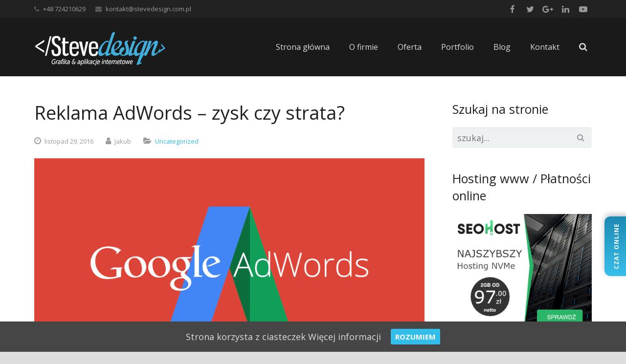

--- FILE ---
content_type: text/html; charset=UTF-8
request_url: https://stevedesign.com.pl/blog/reklama-adwords-zysk-czy-strata/
body_size: 13661
content:
<!DOCTYPE HTML><html lang="pl-PL"><head><meta charset="UTF-8"><link type="text/css" media="all" href="https://stevedesign.com.pl/wp-content/cache/autoptimize/css/autoptimize_b1be73378f30740020cd65a07f4b1859.css" rel="stylesheet" /><link type="text/css" media="screen" href="https://stevedesign.com.pl/wp-content/cache/autoptimize/css/autoptimize_975337b057dee697a62301b43a529eb9.css" rel="stylesheet" /><title>Reklama AdWords – zysk czy strata? | Tworzenie stron internetowych Warszawa, projektowanie, pozycjonowanie</title><meta property="fb:pages" content="214200261937361" /><link href="https://plus.google.com/u/0/b/102487496394044125522/102487496394044125522" rel="publisher"/><meta property="fb:pages" content="214200261937361" /><meta name="geo.placename" content="Warsaw, Poland" /><meta name="geo.region" content="Mazowieckie" /><meta name="viewport" content="width=device-width, initial-scale=1, maximum-scale=1"><meta name="SKYPE_TOOLBAR" content="SKYPE_TOOLBAR_PARSER_COMPATIBLE" /><meta name="google-site-verification" content="2VrIFx9XIu3wmvSC1DltFq2wUiF-U2ajArWRTXsJPms" /><meta name="majestic-site-verification" content="MJ12_bd94eed9-c762-45e0-b716-1da727d3df04"> <script type="application/ld+json">{ 

"@context" : "http://schema.org",

"@type" : "LocalBusiness", 

"name":"Stevedesign Jakub Lewandowski",

"url":"https://stevedesign.com.pl/",

"logo":"https://stevedesign.com.pl/wp-content/uploads/2014/07/stevedesign-logo-fb.jpg",

"email":"jakub.steve@gmail.com",

"telephone":"724210629",

"address":"Adama Ciołkosza 4/15, 03-134 Warszawa",

"image":"https://stevedesign.com.pl/wp-content/uploads/2014/07/stevedesign-logo-fb.jpg",

"priceRange":"1100-3000 PLN"

}</script> <link rel="shortcut icon" href="https://stevedesign.com.pl/wp-content/uploads/2014/07/favicon_steve.png"> <script></script> <meta name="description"  content="Kampanie AdWords uchodzą za bardzo zyskowne i efektywne. Nie można zapominać, że to także niezwykle intratne przedsięwzięcia dla Google – potentata w świecie wyszukiwarek. Ich pomysł się sprawdził, ponieważ znakomita część biznesowych użytkowników Internetu korzysta z tego rodzaju marketingu. Czy aby na pewno jest to" /><link rel="canonical" href="https://stevedesign.com.pl/blog/reklama-adwords-zysk-czy-strata/" /><link rel='dns-prefetch' href='//fonts.googleapis.com' /><link rel='dns-prefetch' href='//maxcdn.bootstrapcdn.com' /><link rel='dns-prefetch' href='//s.w.org' /><meta name="description" content="5 / 5 ( 1 ocena ) Zobacz takżegrudzień 20, 2016 Dlaczego trzeba aktualizować WordPressa ?kwiecień 15, 2021 Jak zwiększyć rozpoznawalność marki?luty 7, 2019…" /><meta property="og:title" content="Reklama AdWords – zysk czy strata? &#8211; Tworzenie stron internetowych Warszawa, projektowanie, pozycjonowanie" /><meta property="og:description" content="5 / 5 ( 1 ocena ) Zobacz takżegrudzień 20, 2016 Dlaczego trzeba aktualizować WordPressa ?kwiecień 15, 2021 Jak zwiększyć rozpoznawalność marki?luty 7, 2019…" /><meta property="og:url" content="https://stevedesign.com.pl/blog/reklama-adwords-zysk-czy-strata/" /><meta property="og:type" content="article" /><meta property="og:site_name" content="Tworzenie stron internetowych Warszawa, projektowanie, pozycjonowanie" /><meta property="og:locale" content="pl_PL" /><meta property="og:image" content="https://stevedesign.com.pl/wp-content/uploads/2016/11/gogle-adwords-photo.png" /><meta property="og:image:alt" content="Reklama AdWords – zysk czy strata?" /><meta property="og:image:width" content="1920" /><meta property="og:image:height" content="1080" /><meta name="twitter:card" content="summary_large_image" /><meta name="twitter:title" content="Reklama AdWords – zysk czy strata? &#8211; Tworzenie stron internetowych Warszawa, projektowanie, pozycjonowanie" /><meta name="twitter:description" content="5 / 5 ( 1 ocena ) Zobacz takżegrudzień 20, 2016 Dlaczego trzeba aktualizować WordPressa ?kwiecień 15, 2021 Jak zwiększyć rozpoznawalność marki?luty 7, 2019…" /><meta name="twitter:image" content="https://stevedesign.com.pl/wp-content/uploads/2016/11/gogle-adwords-photo.png" /><meta name="twitter:creator" content="@stevedesign" />  <script type="text/javascript">var iworks_upprev = { animation: 'flyout', position: 'right', offset_percent: 75, offset_element: '#comments', css_width: 360, css_side: 5, compare: 'category', url_new_window: 0, ga_track_views: 1, ga_track_clicks: 1, ga_opt_noninteraction: 1, title: 'Reklama AdWords – zysk czy strata?' };</script> <script>if (document.location.protocol != "https:") {document.location = document.URL.replace(/^http:/i, "https:");}</script><script type='text/javascript' src='//ajax.googleapis.com/ajax/libs/jquery/1.12.4/jquery.min.js'></script> <script type='text/javascript'>try{jQuery.noConflict();}catch(e){};</script> <script type='text/javascript' src='https://stevedesign.com.pl/wp-includes/js/jquery/jquery-migrate.min.js'></script> <script type='text/javascript' src='https://stevedesign.com.pl/wp-content/plugins/wp-popups-lite/src/assets/js/hooks.min.js'></script> <script type='text/javascript' src='https://stevedesign.com.pl/wp-content/plugins/add-to-any/addtoany.min.js'></script> <script type='text/javascript' src='https://stevedesign.com.pl/wp-content/plugins/update-alt-attribute/js/altimage.js'></script> <script type='text/javascript' src='https://stevedesign.com.pl/wp-content/plugins/upprev/scripts/upprev.js'></script> <link rel='https://api.w.org/' href='https://stevedesign.com.pl/wp-json/' /><link rel="EditURI" type="application/rsd+xml" title="RSD" href="https://stevedesign.com.pl/xmlrpc.php?rsd" /><link rel="alternate" type="application/json+oembed" href="https://stevedesign.com.pl/wp-json/oembed/1.0/embed?url=https%3A%2F%2Fstevedesign.com.pl%2Fblog%2Freklama-adwords-zysk-czy-strata%2F" /><link rel="alternate" type="text/xml+oembed" href="https://stevedesign.com.pl/wp-json/oembed/1.0/embed?url=https%3A%2F%2Fstevedesign.com.pl%2Fblog%2Freklama-adwords-zysk-czy-strata%2F&#038;format=xml" /> <script data-cfasync="false">window.a2a_config=window.a2a_config||{};a2a_config.callbacks=[];a2a_config.overlays=[];a2a_config.templates={};a2a_localize = {
	Share: "Podziel się",
	Save: "Zapisz",
	Subscribe: "Subskrybuj",
	Email: "Email",
	Bookmark: "Dodaj do ulubionych",
	ShowAll: "Pokaż wszystko",
	ShowLess: "Ukryj",
	FindServices: "Wyszukaj",
	FindAnyServiceToAddTo: "Wyszukaj",
	PoweredBy: "Powered by",
	ShareViaEmail: "Share via email",
	SubscribeViaEmail: "Subscribe via email",
	BookmarkInYourBrowser: "Dodaj do zakładek w przeglądarce",
	BookmarkInstructions: "Press Ctrl+D or \u2318+D to bookmark this page",
	AddToYourFavorites: "Dodaj do ulubionych",
	SendFromWebOrProgram: "Send from any email address or email program",
	EmailProgram: "Email program",
	More: "More&#8230;"
};

(function(d,s,a,b){a=d.createElement(s);b=d.getElementsByTagName(s)[0];a.async=1;a.src="https://static.addtoany.com/menu/page.js";b.parentNode.insertBefore(a,b);})(document,"script");</script> <script type="application/ld+json">{
    "@context": "https://schema.org/",
    "@type": "CreativeWorkSeries",
    "name": "Reklama AdWords &ndash; zysk czy strata?",
    "aggregateRating": {
        "@type": "AggregateRating",
        "ratingValue": "5",
        "bestRating": "5",
        "ratingCount": "1"
    }
}</script><script type="text/javascript">window._wp_rp_static_base_url = 'https://rp.zemanta.com/static/';
	window._wp_rp_wp_ajax_url = "https://stevedesign.com.pl/wp-admin/admin-ajax.php";
	window._wp_rp_plugin_version = '3.6.1';
	window._wp_rp_post_id = '4487';
	window._wp_rp_num_rel_posts = '6';
	window._wp_rp_thumbnails = true;
	window._wp_rp_post_title = 'Reklama+AdWords+%E2%80%93+zysk+czy+strata%3F';
	window._wp_rp_post_tags = ['po', 'na', 'googl', 'nic', 'dla', 'mona', 'strata', 'si', 'mami', 'sen', 'adword', 'nich', 'stron', 'a', 'std'];</script> <link rel='amphtml' href='https://stevedesign.com.pl/blog/reklama-adwords-zysk-czy-strata/amp/' /><meta name="generator" content="Powered by Visual Composer - drag and drop page builder for WordPress."/><meta property="og:type" content="article" /><meta property="og:title" content="Reklama AdWords – zysk czy strata?" /><meta property="og:url" content="https://stevedesign.com.pl/blog/reklama-adwords-zysk-czy-strata/" /><meta property="og:description" content="Kampanie AdWords uchodzą za bardzo zyskowne i efektywne. Nie można zapominać, że to także niezwykle intratne przedsięwzięcia dla Google – potentata w świecie wyszukiwarek. Ich pomysł się sprawdził,…" /><meta property="article:published_time" content="2016-11-29T19:36:45+00:00" /><meta property="article:modified_time" content="2016-11-29T19:36:45+00:00" /><meta property="og:site_name" content="Tworzenie stron internetowych Warszawa, projektowanie, pozycjonowanie" /><meta property="og:image" content="https://stevedesign.com.pl/wp-content/uploads/2016/11/gogle-adwords-photo.png" /><meta property="og:image:width" content="1920" /><meta property="og:image:height" content="1080" /><meta property="og:locale" content="pl_PL" />  <script>(function(h,o,t,j,a,r){
        h.hj=h.hj||function(){(h.hj.q=h.hj.q||[]).push(arguments)};
        h._hjSettings={hjid:66511,hjsv:6};
        a=o.getElementsByTagName('head')[0];
        r=o.createElement('script');r.async=1;
        r.src=t+h._hjSettings.hjid+j+h._hjSettings.hjsv;
        a.appendChild(r);
    })(window,document,'https://static.hotjar.com/c/hotjar-','.js?sv=');</script> </head><body data-rsssl=1 class="post-template-default single single-post postid-4487 single-format-standard l-body wpb-js-composer js-comp-ver-4.1.1.1 vc_responsive"><div id="wptime-plugin-preloader"></div><div class="l-canvas type_wide col_contside headertype_extended headerpos_fixed"><div class="l-header type_fixed"><div class="l-subheader at_top"><div class="l-subheader-h i-cf"><div class="w-contacts"><div class="w-contacts-list"><div class="w-contacts-item for_phone"> <i class="fa fa-phone"></i> <span class="w-contacts-item-name">Telefon:</span> <span class="w-contacts-item-value">+48 724210629</span></div><div class="w-contacts-item for_email"> <i class="fa fa-envelope"></i> <span class="w-contacts-item-name">Email:</span> <span class="w-contacts-item-value"> <script type="text/javascript">adresik=('kontakt@' + 'stevedesign.com.pl') 



document.write(



'<a href="mailto:' + adresik +'?subject=Zapytanie ze strony Stevedesign - Nagłówek">' 



+ adresik + '</a>'



)</script></span></div></div></div><div class="w-socials"><div class="w-socials-list"><div class="w-socials-item facebook"> <a class="w-socials-item-link" target="_blank" href="https://www.facebook.com/steve.design.www"> <i class="fa fa-facebook"></i> </a><div class="w-socials-item-popup"><div class="w-socials-item-popup-h"> <span class="w-socials-item-popup-text">Facebook</span></div></div></div><div class="w-socials-item twitter"> <a class="w-socials-item-link" target="_blank" href="https://twitter.com/stevedesignwww/"> <i class="fa fa-twitter"></i> </a><div class="w-socials-item-popup"><div class="w-socials-item-popup-h"> <span class="w-socials-item-popup-text">Twitter</span></div></div></div><div class="w-socials-item gplus"> <a class="w-socials-item-link" target="_blank" href="https://plus.google.com/u/0/b/104648268898469327040/104648268898469327040/about"> <i class="fa fa-google-plus"></i> </a><div class="w-socials-item-popup"><div class="w-socials-item-popup-h"> <span class="w-socials-item-popup-text">Google+</span></div></div></div><div class="w-socials-item linkedin"> <a class="w-socials-item-link" target="_blank" href="https://www.linkedin.com/company/stevedesign"> <i class="fa fa-linkedin"></i> </a><div class="w-socials-item-popup"><div class="w-socials-item-popup-h"> <span class="w-socials-item-popup-text">LinkedIn</span></div></div></div><div class="w-socials-item youtube"> <a class="w-socials-item-link" target="_blank" href="https://www.youtube.com/channel/UCmTlS-QWwZ6qfiyWfccwHvg"> <i class="fa fa-youtube-play"></i> </a><div class="w-socials-item-popup"><div class="w-socials-item-popup-h"> <span class="w-socials-item-popup-text">YouTube</span></div></div></div></div></div></div></div><div class="l-subheader at_middle"><div class="l-subheader-h i-widgets i-cf"><div class="w-logo "> <a class="w-logo-link" href="https://stevedesign.com.pl/"> <img class="w-logo-img" src="https://stevedesign.com.pl/wp-content/uploads/2017/03/logo_beztla_ok2.png"  alt="Tworzenie stron internetowych Warszawa, projektowanie, pozycjonowanie" style="height: 71px;"> <span class="w-logo-title"> <span class="w-logo-title-h">Tworzenie stron internetowych Warszawa, projektowanie, pozycjonowanie</span> </span> </a></div><div class="w-search"> <a class="w-search-show" href="javascript:void(0)"><i class="fa fa-search"></i></a><form class="w-search-form show_hidden" action="https://stevedesign.com.pl/"><div class="w-search-form-h"><div class="w-search-form-row"><div class="w-search-label"> <label for="s">Wystarczy wpisać i naciśnąć enter</label></div><div class="w-search-input"> <input type="text" value="" id="s" name="s"/></div><div class="w-search-submit"> <input type="submit" id="searchsubmit"  value="Szukaj" /></div> <a class="w-search-close" href="javascript:void(0)" title="Close search"> &#10005; </a></div></div></form></div><nav class="w-nav layout_hor touch_disabled"><div class="w-nav-control"> <i class="fa fa-bars"></i></div><ul class="w-nav-list level_1"><li id="menu-item-2836" class="menu-item menu-item-type-post_type menu-item-object-page menu-item-home w-nav-item level_1 menu-item-2836"><a class="w-nav-anchor level_1"  href="https://stevedesign.com.pl/"><span class="w-nav-title">Strona główna</span><span class="w-nav-arrow"></span></a></li><li id="menu-item-3214" class="menu-item menu-item-type-post_type menu-item-object-page w-nav-item level_1 menu-item-3214"><a class="w-nav-anchor level_1"  href="https://stevedesign.com.pl/o-firmie/"><span class="w-nav-title">O firmie</span><span class="w-nav-arrow"></span></a></li><li id="menu-item-3508" class="menu-item menu-item-type-custom menu-item-object-custom menu-item-has-children has_sublevel w-nav-item level_1 menu-item-3508"><a class="w-nav-anchor level_1"  href="#"><span class="w-nav-title">Oferta</span><span class="w-nav-arrow"></span></a><ul class="w-nav-list level_2"><li id="menu-item-3509" class="menu-item menu-item-type-post_type menu-item-object-page w-nav-item level_2 menu-item-3509"><a class="w-nav-anchor level_2"  href="https://stevedesign.com.pl/tworzenie-stron-internetowych/"><span class="w-nav-title">Tworzenie stron internetowych</span><span class="w-nav-arrow"></span></a></li><li id="menu-item-4576" class="menu-item menu-item-type-post_type menu-item-object-page w-nav-item level_2 menu-item-4576"><a class="w-nav-anchor level_2"  href="https://stevedesign.com.pl/tworzenie-stron-wordpress"><span class="w-nav-title">Tworzenie stron WordPress</span><span class="w-nav-arrow"></span></a></li><li id="menu-item-3530" class="menu-item menu-item-type-post_type menu-item-object-page w-nav-item level_2 menu-item-3530"><a class="w-nav-anchor level_2"  href="https://stevedesign.com.pl/pozycjonowanie-stron-internetowych/"><span class="w-nav-title">Pozycjonowanie stron internetowych</span><span class="w-nav-arrow"></span></a></li><li id="menu-item-5490" class="menu-item menu-item-type-post_type menu-item-object-page w-nav-item level_2 menu-item-5490"><a class="w-nav-anchor level_2"  href="https://stevedesign.com.pl/tworzenie-sklepow-internetowych"><span class="w-nav-title">Tworzenie sklepów internetowych &#8211; WooCommerce</span><span class="w-nav-arrow"></span></a></li><li id="menu-item-4983" class="menu-item menu-item-type-post_type menu-item-object-page w-nav-item level_2 menu-item-4983"><a class="w-nav-anchor level_2"  href="https://stevedesign.com.pl/Identyfikacja-wizualna-graficzna"><span class="w-nav-title">Identyfikacja wizualna/graficzna</span><span class="w-nav-arrow"></span></a></li><li id="menu-item-4807" class="menu-item menu-item-type-post_type menu-item-object-page w-nav-item level_2 menu-item-4807"><a class="w-nav-anchor level_2"  href="https://stevedesign.com.pl/cennik-uslug-informatycznych/"><span class="w-nav-title">Cennik usług informatycznych</span><span class="w-nav-arrow"></span></a></li></ul></li><li id="menu-item-2843" class="menu-item menu-item-type-post_type menu-item-object-page w-nav-item level_1 menu-item-2843"><a class="w-nav-anchor level_1"  href="https://stevedesign.com.pl/portfolio/"><span class="w-nav-title">Portfolio</span><span class="w-nav-arrow"></span></a></li><li id="menu-item-2884" class="menu-item menu-item-type-post_type menu-item-object-page w-nav-item level_1 menu-item-2884"><a class="w-nav-anchor level_1"  href="https://stevedesign.com.pl/blog/"><span class="w-nav-title">Blog</span><span class="w-nav-arrow"></span></a></li><li id="menu-item-2835" class="menu-item menu-item-type-post_type menu-item-object-page w-nav-item level_1 menu-item-2835"><a class="w-nav-anchor level_1"  href="https://stevedesign.com.pl/kontakt/"><span class="w-nav-title">Kontakt</span><span class="w-nav-arrow"></span></a></li></ul></nav></div></div></div><div class="l-main"><div class="l-submain"><div class="l-submain-h g-html i-cf"><div class="l-content"><div class="l-content-h i-widgets"><div class="w-blogpost meta_all post-4487 post type-post status-publish format-standard has-post-thumbnail category-uncategorized"><div class="w-blogpost-h"><div class="w-blogpost-content"><h1 class="w-blogpost-title">Reklama AdWords – zysk czy strata?</h1><div class="w-blogpost-meta"><div class="w-blogpost-meta-date"> <i class="fa fa-clock-o"></i> <span class="w-blogpost-meta-date-month">listopad</span> <span class="w-blogpost-meta-date-day">29, </span> <span class="w-blogpost-meta-date-year">2016</span></div><div class="w-blogpost-meta-author"> <i class="fa fa-user"></i> <span class="w-blogpost-meta-author-h">Jakub</span></div><div class="w-blogpost-meta-tags"> <i class="fa fa-folder-open"></i> <a href="https://stevedesign.com.pl/blog/category/uncategorized/" rel="category tag">Uncategorized</a></div></div><div class="w-blogpost-text"><p><img class="size-large wp-image-4488 aligncenter" src="https://stevedesign.com.pl/wp-content/uploads/2016/11/gogle-adwords-photo-1024x576.png" alt="gogle-adwords-photo" width="1024" height="576" srcset="https://stevedesign.com.pl/wp-content/uploads/2016/11/gogle-adwords-photo-1024x576.png 1024w, https://stevedesign.com.pl/wp-content/uploads/2016/11/gogle-adwords-photo-300x168.png 300w, https://stevedesign.com.pl/wp-content/uploads/2016/11/gogle-adwords-photo-600x337.png 600w, https://stevedesign.com.pl/wp-content/uploads/2016/11/gogle-adwords-photo-500x281.png 500w, https://stevedesign.com.pl/wp-content/uploads/2016/11/gogle-adwords-photo-200x112.png 200w" sizes="(max-width: 1024px) 100vw, 1024px" /></p><p><strong>Kampanie AdWords uchodzą za bardzo zyskowne i efektywne. Nie można zapominać, że to także niezwykle intratne przedsięwzięcia dla Google – potentata w świecie wyszukiwarek. Ich pomysł się sprawdził, ponieważ znakomita część biznesowych użytkowników Internetu korzysta z tego rodzaju marketingu. Czy aby na pewno jest to dla nich opłacalne?</strong></p><p><strong>Precyzyjne frazy kluczowe</strong></p><p>Google AdWords to nic innego, jak wyświetlanie linków sponsorowanych w pierwszych wynikach wyszukiwarki. Jest to duża szansa dla tych stron, które nie znajdują się wysoko w wynikach wyszukiwania, a chcą przez pewien czas rozpowszechnić swoje reklamy czy usługi. Im bardziej konkurencyjna branża, a więc wybrana fraza pozycjonująca, tym kosztowniejsza będzie taka reklama. Przykładem niech będzie słowo „buty”. Niestety, samodzielnie niczego jeszcze nie konkretyzuje. Należy je sprecyzować, aby trafić do określonego odbiorcy, np. „modne buty” lub „buty Warszawa”. Użytkownicy starają się precyzyjnie wpisywać szukane hasła w wyszukiwarkach, stąd firma nadająca reklamę AdWords musi po prostu trafić w intencje odbiorców. Nie jest to łatwe, a zdecydowanie wpływa na skuteczność i sens takiej reklamy. AdWords będzie więc zyskiem tylko wtedy, kiedy mamy dokładnie ustalone frazy kluczowe i pokryją się one z poszukiwaniami konkretnych klientów, a więc użytkowników Internetu. Na tym polega cały sukces reklamy AdWords, która w rezultacie przynosi oczekiwane rezultaty i na jaką możemy mieć bezpośredni wpływ na bieżąco badając jej analizy i postępy.</p><div style="display: none;"
 class="kk-star-ratings kksr-valign-bottom kksr-align-left "
 data-id="4487"
 data-slug=""><div class="kksr-stars"><div class="kksr-stars-inactive"><div class="kksr-star" data-star="1"><div class="kksr-icon" style="width: 20px; height: 20px;"></div></div><div class="kksr-star" data-star="2"><div class="kksr-icon" style="width: 20px; height: 20px;"></div></div><div class="kksr-star" data-star="3"><div class="kksr-icon" style="width: 20px; height: 20px;"></div></div><div class="kksr-star" data-star="4"><div class="kksr-icon" style="width: 20px; height: 20px;"></div></div><div class="kksr-star" data-star="5"><div class="kksr-icon" style="width: 20px; height: 20px;"></div></div></div><div class="kksr-stars-active" style="width: 150px;"><div class="kksr-star"><div class="kksr-icon" style="width: 20px; height: 20px;"></div></div><div class="kksr-star"><div class="kksr-icon" style="width: 20px; height: 20px;"></div></div><div class="kksr-star"><div class="kksr-icon" style="width: 20px; height: 20px;"></div></div><div class="kksr-star"><div class="kksr-icon" style="width: 20px; height: 20px;"></div></div><div class="kksr-star"><div class="kksr-icon" style="width: 20px; height: 20px;"></div></div></div></div><div class="kksr-legend"> <strong class="kksr-score">5</strong> <span class="kksr-muted">/</span> <strong>5</strong> <span class="kksr-muted">(</span> <strong class="kksr-count">1</strong> <span class="kksr-muted"> ocena </span> <span class="kksr-muted">)</span></div></div><div class="wp_rp_wrap  wp_rp_vertical_m" id="wp_rp_first"><div class="wp_rp_content"><h3 class="related_post_title">Zobacz także</h3><ul class="related_post wp_rp"><li data-position="0" data-poid="in-4492" data-post-type="none" ><a href="https://stevedesign.com.pl/blog/dlaczego-trzeba-aktualizowac-wordpressa/" class="wp_rp_thumbnail"><img src="https://stevedesign.com.pl/wp-content/uploads/2016/12/wordpress-update-150x150.jpg" alt="Dlaczego trzeba aktualizować WordPressa ?" width="150" height="150" /></a><small class="wp_rp_publish_date">grudzień 20, 2016</small> <a href="https://stevedesign.com.pl/blog/dlaczego-trzeba-aktualizowac-wordpressa/" class="wp_rp_title">Dlaczego trzeba aktualizować WordPressa ?</a></li><li data-position="1" data-poid="in-5997" data-post-type="none" ><a href="https://stevedesign.com.pl/blog/jak-zwiekszyc-rozpoznawalnosc-marki/" class="wp_rp_thumbnail"><img src="https://stevedesign.com.pl/wp-content/uploads/2021/04/brand-marka-150x150.jpg" alt="Jak zwiększyć rozpoznawalność marki?" width="150" height="150" /></a><small class="wp_rp_publish_date">kwiecień 15, 2021</small> <a href="https://stevedesign.com.pl/blog/jak-zwiekszyc-rozpoznawalnosc-marki/" class="wp_rp_title">Jak zwiększyć rozpoznawalność marki?</a></li><li data-position="2" data-poid="in-5720" data-post-type="none" ><a href="https://stevedesign.com.pl/blog/siec-5g-coraz-blizej-dobrodziejstwo-czy-zagrozenie-dla-zdrowia/" class="wp_rp_thumbnail"><img src="https://stevedesign.com.pl/wp-content/uploads/2019/02/5gg-150x150.jpg" alt="Sieć 5G coraz bliżej &#8211; dobrodziejstwo czy zagrożenie dla zdrowia ?" width="150" height="150" /></a><small class="wp_rp_publish_date">luty 7, 2019</small> <a href="https://stevedesign.com.pl/blog/siec-5g-coraz-blizej-dobrodziejstwo-czy-zagrozenie-dla-zdrowia/" class="wp_rp_title">Sieć 5G coraz bliżej &#8211; dobrodziejstwo czy zagrożenie dla zdrowia ?</a></li><li data-position="3" data-poid="in-4846" data-post-type="none" ><a href="https://stevedesign.com.pl/blog/google-uk-rozpoczyna-dzialania-przeciwko-piractwu/" class="wp_rp_thumbnail"><img src="https://stevedesign.com.pl/wp-content/uploads/2017/04/code-piracy-google-150x150.png" alt="Google UK rozpoczyna działania przeciwko piractwu" width="150" height="150" /></a><small class="wp_rp_publish_date">kwiecień 19, 2017</small> <a href="https://stevedesign.com.pl/blog/google-uk-rozpoczyna-dzialania-przeciwko-piractwu/" class="wp_rp_title">Google UK rozpoczyna działania przeciwko piractwu</a></li><li data-position="4" data-poid="in-4762" data-post-type="none" ><a href="https://stevedesign.com.pl/blog/google-zmniejsza-grafike-jpeg/" class="wp_rp_thumbnail"><img src="https://stevedesign.com.pl/wp-content/uploads/2017/03/google-grafika-jpeg-150x150.jpg" alt="Google zmniejsza grafikę JPEG" width="150" height="150" /></a><small class="wp_rp_publish_date">marzec 29, 2017</small> <a href="https://stevedesign.com.pl/blog/google-zmniejsza-grafike-jpeg/" class="wp_rp_title">Google zmniejsza grafikę JPEG</a></li><li data-position="5" data-poid="in-4269" data-post-type="none" ><a href="https://stevedesign.com.pl/blog/zmiany-na-twitterze-potrzebny-nowy-przycisk-serce/" class="wp_rp_thumbnail"><img src="https://stevedesign.com.pl/wp-content/uploads/2015/11/twitter-heart-150x150.png" alt="Zmiany na Twitterze – potrzebny nowy przycisk (serce)" width="150" height="150" /></a><small class="wp_rp_publish_date">listopad 8, 2015</small> <a href="https://stevedesign.com.pl/blog/zmiany-na-twitterze-potrzebny-nowy-przycisk-serce/" class="wp_rp_title">Zmiany na Twitterze – potrzebny nowy przycisk (serce)</a></li></ul></div></div><div class="addtoany_share_save_container addtoany_content addtoany_content_bottom"><div class="addtoany_header">Udostępnij</div><div class="a2a_kit a2a_kit_size_32 addtoany_list" data-a2a-url="https://stevedesign.com.pl/blog/reklama-adwords-zysk-czy-strata/" data-a2a-title="Reklama AdWords – zysk czy strata?"><a class="a2a_button_facebook a2a_counter" href="https://www.addtoany.com/add_to/facebook?linkurl=https%3A%2F%2Fstevedesign.com.pl%2Fblog%2Freklama-adwords-zysk-czy-strata%2F&amp;linkname=Reklama%20AdWords%20%E2%80%93%20zysk%20czy%20strata%3F" title="Facebook" rel="nofollow noopener" target="_blank"></a><a class="a2a_button_linkedin" href="https://www.addtoany.com/add_to/linkedin?linkurl=https%3A%2F%2Fstevedesign.com.pl%2Fblog%2Freklama-adwords-zysk-czy-strata%2F&amp;linkname=Reklama%20AdWords%20%E2%80%93%20zysk%20czy%20strata%3F" title="LinkedIn" rel="nofollow noopener" target="_blank"></a><a class="a2a_button_twitter" href="https://www.addtoany.com/add_to/twitter?linkurl=https%3A%2F%2Fstevedesign.com.pl%2Fblog%2Freklama-adwords-zysk-czy-strata%2F&amp;linkname=Reklama%20AdWords%20%E2%80%93%20zysk%20czy%20strata%3F" title="Twitter" rel="nofollow noopener" target="_blank"></a><a class="a2a_button_google_plus" href="https://www.addtoany.com/add_to/google_plus?linkurl=https%3A%2F%2Fstevedesign.com.pl%2Fblog%2Freklama-adwords-zysk-czy-strata%2F&amp;linkname=Reklama%20AdWords%20%E2%80%93%20zysk%20czy%20strata%3F" title="Google+" rel="nofollow noopener" target="_blank"></a><a class="a2a_button_pinterest a2a_counter" href="https://www.addtoany.com/add_to/pinterest?linkurl=https%3A%2F%2Fstevedesign.com.pl%2Fblog%2Freklama-adwords-zysk-czy-strata%2F&amp;linkname=Reklama%20AdWords%20%E2%80%93%20zysk%20czy%20strata%3F" title="Pinterest" rel="nofollow noopener" target="_blank"></a><a class="a2a_button_facebook_like addtoany_special_service" data-href="https://stevedesign.com.pl/blog/reklama-adwords-zysk-czy-strata/"></a><a class="a2a_button_twitter_tweet addtoany_special_service" data-url="https://stevedesign.com.pl/blog/reklama-adwords-zysk-czy-strata/" data-text="Reklama AdWords – zysk czy strata?"></a><a class="a2a_button_google_plusone addtoany_special_service" data-href="https://stevedesign.com.pl/blog/reklama-adwords-zysk-czy-strata/"></a><a class="a2a_button_pinterest_pin addtoany_special_service" data-pin-config="none" data-url="https://stevedesign.com.pl/blog/reklama-adwords-zysk-czy-strata/"></a></div></div></div></div></div></div> <br/><div id="comments" class="w-comments has_form"><div class="w-comments-h"><h4 class="w-comments-title"><i class="fa fa-comments"></i>Brak komentarzy</h4><div class="w-comments-list"></div><div class="g-pagination"></div><div id="respond" class="w-comments-form"><div id="respond" class="comment-respond"><h3 id="reply-title" class="comment-reply-title">Dodaj komentarz <small><a rel="nofollow" id="cancel-comment-reply-link" href="/blog/reklama-adwords-zysk-czy-strata/#respond" style="display:none;">Anuluj pisanie odpowiedzi</a></small></h3><form action="https://stevedesign.com.pl/wp-comments-post.php" method="post" id="commentform" class="comment-form"><p class="comment-notes"><span id="email-notes">Twój adres e-mail nie zostanie opublikowany.</span> Wymagane pola są oznaczone <span class="required">*</span></p><p class="comment-form-comment"><label for="comment">Komentarz</label><textarea id="comment" name="comment" cols="45" rows="8" maxlength="65525" required="required"></textarea></p><p class="comment-form-author"><label for="author">Nazwa <span class="required">*</span></label> <input id="author" name="author" type="text" value="" size="30" maxlength="245" required='required' /></p><p class="comment-form-email"><label for="email">E-mail <span class="required">*</span></label> <input id="email" name="email" type="text" value="" size="30" maxlength="100" aria-describedby="email-notes" required='required' /></p><p class="comment-form-url"><label for="url">Witryna internetowa</label> <input id="url" name="url" type="text" value="" size="30" maxlength="200" /></p> <small class="comment-form-policy-top-copy"><p>Zaakceptuj politykę prywatności.</p> </small><p class="comment-form-policy"><label for="policy" style="display:block !important"> <input id="policy" name="policy" value="policy-key" class="comment-form-policy__input" type="checkbox" style="width:auto; margin-right:7px;" aria-required="true">I have read and accepted the <a href="https://stevedesign.com.pl/polityka-prywatnosci/" target="_blank" class="comment-form-policy__see-more-link">Privacy Policy</a> <span class="comment-form-policy__required required">*</span> </label></p><p class="form-submit"><input name="submit" type="submit" id="submit" class="submit" value="Opublikuj komentarz" /> <input type='hidden' name='comment_post_ID' value='4487' id='comment_post_ID' /> <input type='hidden' name='comment_parent' id='comment_parent' value='0' /></p></form></div></div></div></div></div></div><div class="l-sidebar at_left"><div class="l-sidebar-h i-widgets"></div></div><div class="l-sidebar at_right"><div class="l-sidebar-h i-widgets"><div id="search-2" class="widget widget_search"><h3 class="widgettitle">Szukaj na stronie</h3><div class="w-search submit_inside"><div class="w-search-h"><form class="w-search-form" action="https://stevedesign.com.pl/"><div class="w-search-input"><div class="w-search-input-h"> <input type="text" value="" name="s" placeholder="szukaj..."/></div></div><div class="w-search-submit"> <input type="submit" value="Szukaj" /></div></form></div></div></div><div id="text-12" class="widget widget_text"><h3 class="widgettitle">Hosting www / Płatności online</h3><div class="textwidget"><a href="https://seohost.pl/?ref=99953" rel="nofollow" target="_blank"><img src="https://stevedesign.com.pl/wp-content/uploads/2025/12/seohost.png" /></a> <br/><br/> <a href="https://secure.przelewy24.pl/panel/rejestracja.php?a=assign_partner&idp=130920" target="_blank" rel="nofollow"><img src="https://stevedesign.com.pl/wp-content/uploads/2020/12/przeelwy24_partner_platnosci_online.jpg" /></a></div></div><div id="categories-2" class="widget widget_categories"><h3 class="widgettitle">Kategorie wpisów</h3><ul><li class="cat-item cat-item-788"><a href="https://stevedesign.com.pl/blog/category/ai/" >AI</a> (8)</li><li class="cat-item cat-item-832"><a href="https://stevedesign.com.pl/blog/category/awarie/" >Awarie</a> (1)</li><li class="cat-item cat-item-791"><a href="https://stevedesign.com.pl/blog/category/b2b/" >B2B</a> (1)</li><li class="cat-item cat-item-246"><a href="https://stevedesign.com.pl/blog/category/bezpieczenstwo/" >bezpieczeństwo</a> (9)</li><li class="cat-item cat-item-71"><a href="https://stevedesign.com.pl/blog/category/blog/" >blog</a> (9)</li><li class="cat-item cat-item-787"><a href="https://stevedesign.com.pl/blog/category/chatgpt/" >chatgpt</a> (2)</li><li class="cat-item cat-item-171"><a href="https://stevedesign.com.pl/blog/category/ciekawostki/" >ciekawostki</a> (43)</li><li class="cat-item cat-item-720"><a href="https://stevedesign.com.pl/blog/category/cms/" >CMS</a> (1)</li><li class="cat-item cat-item-216"><a href="https://stevedesign.com.pl/blog/category/do-pobraniadownload/" >do pobrania/download</a> (1)</li><li class="cat-item cat-item-154"><a href="https://stevedesign.com.pl/blog/category/e-commerce/" >e-commerce</a> (7)</li><li class="cat-item cat-item-203"><a href="https://stevedesign.com.pl/blog/category/social-media/facebook-2/" >Facebook</a> (14)</li><li class="cat-item cat-item-217"><a href="https://stevedesign.com.pl/blog/category/fonts/" >fonts</a> (1)</li><li class="cat-item cat-item-61"><a href="https://stevedesign.com.pl/blog/category/google/" >google</a> (18)</li><li class="cat-item cat-item-797"><a href="https://stevedesign.com.pl/blog/category/google-ads/" >Google ADS</a> (5)</li><li class="cat-item cat-item-802"><a href="https://stevedesign.com.pl/blog/category/google-maps/" >google maps</a> (1)</li><li class="cat-item cat-item-847"><a href="https://stevedesign.com.pl/blog/category/google-search-console/" >Google search console</a> (1)</li><li class="cat-item cat-item-198"><a href="https://stevedesign.com.pl/blog/category/grafika/" >grafika</a> (5)</li><li class="cat-item cat-item-774"><a href="https://stevedesign.com.pl/blog/category/hardware/" >hardware</a> (1)</li><li class="cat-item cat-item-665"><a href="https://stevedesign.com.pl/blog/category/hosting/" >hosting</a> (1)</li><li class="cat-item cat-item-46"><a href="https://stevedesign.com.pl/blog/category/internet/" >internet</a> (35)</li><li class="cat-item cat-item-51"><a href="https://stevedesign.com.pl/blog/category/programowanie/kodowanie/" >kodowanie</a> (1)</li><li class="cat-item cat-item-817"><a href="https://stevedesign.com.pl/blog/category/mailing/" >mailing</a> (1)</li><li class="cat-item cat-item-711"><a href="https://stevedesign.com.pl/blog/category/mobile/" >mobile</a> (1)</li><li class="cat-item cat-item-745"><a href="https://stevedesign.com.pl/blog/category/optymalizacja/" >optymalizacja</a> (2)</li><li class="cat-item cat-item-88"><a href="https://stevedesign.com.pl/blog/category/pozycjonowanie/" >pozycjonowanie</a> (8)</li><li class="cat-item cat-item-781"><a href="https://stevedesign.com.pl/blog/category/prawo/" >prawo</a> (1)</li><li class="cat-item cat-item-60"><a href="https://stevedesign.com.pl/blog/category/programowanie/" >programowanie</a> (3)</li><li class="cat-item cat-item-207"><a href="https://stevedesign.com.pl/blog/category/reklama/" >reklama</a> (5)</li><li class="cat-item cat-item-64"><a href="https://stevedesign.com.pl/blog/category/pozycjonowanie/seo/" >seo</a> (13)</li><li class="cat-item cat-item-640"><a href="https://stevedesign.com.pl/blog/category/sklep-www/" >sklep www</a> (3)</li><li class="cat-item cat-item-570"><a href="https://stevedesign.com.pl/blog/category/social-media/" >social media</a> (8)</li><li class="cat-item cat-item-39"><a href="https://stevedesign.com.pl/blog/category/stevedesign/" >stevedesign</a> (9)</li><li class="cat-item cat-item-741"><a href="https://stevedesign.com.pl/blog/category/strony-internetowe/" >strony internetowe</a> (1)</li><li class="cat-item cat-item-806"><a href="https://stevedesign.com.pl/blog/category/technologie/" >Technologie</a> (1)</li><li class="cat-item cat-item-268"><a href="https://stevedesign.com.pl/blog/category/telefony/" >telefony</a> (1)</li><li class="cat-item cat-item-1"><a href="https://stevedesign.com.pl/blog/category/uncategorized/" >Uncategorized</a> (15)</li><li class="cat-item cat-item-810"><a href="https://stevedesign.com.pl/blog/category/ux/" >UX</a> (1)</li><li class="cat-item cat-item-782"><a href="https://stevedesign.com.pl/blog/category/woocommerce/" >WooCommerce</a> (2)</li><li class="cat-item cat-item-8"><a href="https://stevedesign.com.pl/blog/category/wordpress/" >WordPress</a> (21)</li><li class="cat-item cat-item-185"><a href="https://stevedesign.com.pl/blog/category/wp/" >wp</a> (1)</li><li class="cat-item cat-item-735"><a href="https://stevedesign.com.pl/blog/category/wpml/" >WPML</a> (1)</li><li class="cat-item cat-item-793"><a href="https://stevedesign.com.pl/blog/category/youtube/" >Youtube</a> (1)</li></ul></div><div id="recent-posts-2" class="widget widget_recent_entries"><h3 class="widgettitle">Najnowsze wpisy</h3><ul><li> <a href="https://stevedesign.com.pl/blog/disney-inwestuje-1-miliard-w-openai-ai-sora-i-epoka-generatywnego-contentu/">Disney inwestuje $1 miliard w OpenAI — AI, Sora i epoka generatywnego contentu</a> <span class="post-date">grudzień 17, 2025</span></li><li> <a href="https://stevedesign.com.pl/blog/google-juz-nie-szuka-google-odpowiada-co-to-znaczy-dla-twojego-biznesu-i-seo/">Google już nie szuka &#8211; Google odpowiada. Co to znaczy dla SEO i Twojego biznesu? (AI Mode)</a> <span class="post-date">październik 15, 2025</span></li><li> <a href="https://stevedesign.com.pl/blog/sora-2-nowa-era-tworzenia-wideo-przez-ai-rewolucja-czy-zagrozenie/">Sora 2 – nowa era tworzenia wideo przez AI. Rewolucja czy zagrożenie?</a> <span class="post-date">październik 13, 2025</span></li><li> <a href="https://stevedesign.com.pl/blog/deweloperze-przygotuj-strone-publikowanie-cen-mieszkan-na-dane-gov-pl/">Deweloperze, przygotuj stronę: publikowanie cen mieszkań na dane.gov.pl</a> <span class="post-date">październik 13, 2025</span></li><li> <a href="https://stevedesign.com.pl/blog/ponad-15-milionow-za-chat-com-openai-poszerza-swoje-horyzonty/">Ponad 15 milionów za Chat.com – OpenAI poszerza swoje horyzonty</a> <span class="post-date">listopad 8, 2024</span></li></ul></div><div id="tag_cloud-2" class="widget widget_tag_cloud"><h3 class="widgettitle">Tagi</h3><div class="tagcloud"><a href="https://stevedesign.com.pl/blog/tag/ads/" class="tag-cloud-link tag-link-779 tag-link-position-1" style="font-size: 9.6867469879518pt;" aria-label="ads (4 elementy)">ads</a> <a href="https://stevedesign.com.pl/blog/tag/ai/" class="tag-cloud-link tag-link-686 tag-link-position-2" style="font-size: 13.903614457831pt;" aria-label="ai (8 elementów)">ai</a> <a href="https://stevedesign.com.pl/blog/tag/blog/" class="tag-cloud-link tag-link-590 tag-link-position-3" style="font-size: 11.036144578313pt;" aria-label="blog (5 elementów)">blog</a> <a href="https://stevedesign.com.pl/blog/tag/chatgpt/" class="tag-cloud-link tag-link-777 tag-link-position-4" style="font-size: 9.6867469879518pt;" aria-label="chatgpt (4 elementy)">chatgpt</a> <a href="https://stevedesign.com.pl/blog/tag/cms/" class="tag-cloud-link tag-link-45 tag-link-position-5" style="font-size: 13.903614457831pt;" aria-label="cms (8 elementów)">cms</a> <a href="https://stevedesign.com.pl/blog/tag/css/" class="tag-cloud-link tag-link-48 tag-link-position-6" style="font-size: 8pt;" aria-label="css (3 elementy)">css</a> <a href="https://stevedesign.com.pl/blog/tag/css3/" class="tag-cloud-link tag-link-49 tag-link-position-7" style="font-size: 11.036144578313pt;" aria-label="css3 (5 elementów)">css3</a> <a href="https://stevedesign.com.pl/blog/tag/e-commerce/" class="tag-cloud-link tag-link-594 tag-link-position-8" style="font-size: 13.903614457831pt;" aria-label="e-commerce (8 elementów)">e-commerce</a> <a href="https://stevedesign.com.pl/blog/tag/e-sklep/" class="tag-cloud-link tag-link-234 tag-link-position-9" style="font-size: 8pt;" aria-label="e-sklep (3 elementy)">e-sklep</a> <a href="https://stevedesign.com.pl/blog/tag/facebook/" class="tag-cloud-link tag-link-67 tag-link-position-10" style="font-size: 19.132530120482pt;" aria-label="facebook (17 elementów)">facebook</a> <a href="https://stevedesign.com.pl/blog/tag/fb/" class="tag-cloud-link tag-link-204 tag-link-position-11" style="font-size: 11.036144578313pt;" aria-label="fb (5 elementów)">fb</a> <a href="https://stevedesign.com.pl/blog/tag/google/" class="tag-cloud-link tag-link-586 tag-link-position-12" style="font-size: 22pt;" aria-label="google (26 elementów)">google</a> <a href="https://stevedesign.com.pl/blog/tag/google-ads/" class="tag-cloud-link tag-link-757 tag-link-position-13" style="font-size: 11.036144578313pt;" aria-label="google ads (5 elementów)">google ads</a> <a href="https://stevedesign.com.pl/blog/tag/grafika/" class="tag-cloud-link tag-link-598 tag-link-position-14" style="font-size: 11.036144578313pt;" aria-label="grafika (5 elementów)">grafika</a> <a href="https://stevedesign.com.pl/blog/tag/hosting/" class="tag-cloud-link tag-link-87 tag-link-position-15" style="font-size: 9.6867469879518pt;" aria-label="hosting (4 elementy)">hosting</a> <a href="https://stevedesign.com.pl/blog/tag/html5/" class="tag-cloud-link tag-link-50 tag-link-position-16" style="font-size: 9.6867469879518pt;" aria-label="html5 (4 elementy)">html5</a> <a href="https://stevedesign.com.pl/blog/tag/instagram/" class="tag-cloud-link tag-link-237 tag-link-position-17" style="font-size: 8pt;" aria-label="instagram (3 elementy)">instagram</a> <a href="https://stevedesign.com.pl/blog/tag/jquery/" class="tag-cloud-link tag-link-73 tag-link-position-18" style="font-size: 8pt;" aria-label="jquery (3 elementy)">jquery</a> <a href="https://stevedesign.com.pl/blog/tag/kodowanie/" class="tag-cloud-link tag-link-582 tag-link-position-19" style="font-size: 13.060240963855pt;" aria-label="kodowanie (7 elementów)">kodowanie</a> <a href="https://stevedesign.com.pl/blog/tag/kodowanie-stron/" class="tag-cloud-link tag-link-37 tag-link-position-20" style="font-size: 9.6867469879518pt;" aria-label="kodowanie stron (4 elementy)">kodowanie stron</a> <a href="https://stevedesign.com.pl/blog/tag/logo/" class="tag-cloud-link tag-link-200 tag-link-position-21" style="font-size: 8pt;" aria-label="logo (3 elementy)">logo</a> <a href="https://stevedesign.com.pl/blog/tag/maps/" class="tag-cloud-link tag-link-62 tag-link-position-22" style="font-size: 8pt;" aria-label="maps (3 elementy)">maps</a> <a href="https://stevedesign.com.pl/blog/tag/media/" class="tag-cloud-link tag-link-16 tag-link-position-23" style="font-size: 8pt;" aria-label="media (3 elementy)">media</a> <a href="https://stevedesign.com.pl/blog/tag/mobile/" class="tag-cloud-link tag-link-209 tag-link-position-24" style="font-size: 11.036144578313pt;" aria-label="mobile (5 elementów)">mobile</a> <a href="https://stevedesign.com.pl/blog/tag/pagerank/" class="tag-cloud-link tag-link-131 tag-link-position-25" style="font-size: 8pt;" aria-label="pagerank (3 elementy)">pagerank</a> <a href="https://stevedesign.com.pl/blog/tag/php/" class="tag-cloud-link tag-link-59 tag-link-position-26" style="font-size: 9.6867469879518pt;" aria-label="php (4 elementy)">php</a> <a href="https://stevedesign.com.pl/blog/tag/plugins/" class="tag-cloud-link tag-link-159 tag-link-position-27" style="font-size: 8pt;" aria-label="plugins (3 elementy)">plugins</a> <a href="https://stevedesign.com.pl/blog/tag/pozycjonowanie/" class="tag-cloud-link tag-link-592 tag-link-position-28" style="font-size: 13.060240963855pt;" aria-label="pozycjonowanie (7 elementów)">pozycjonowanie</a> <a href="https://stevedesign.com.pl/blog/tag/reklama/" class="tag-cloud-link tag-link-600 tag-link-position-29" style="font-size: 11.036144578313pt;" aria-label="reklama (5 elementów)">reklama</a> <a href="https://stevedesign.com.pl/blog/tag/seo/" class="tag-cloud-link tag-link-588 tag-link-position-30" style="font-size: 19.469879518072pt;" aria-label="seo (18 elementów)">seo</a> <a href="https://stevedesign.com.pl/blog/tag/serwer/" class="tag-cloud-link tag-link-90 tag-link-position-31" style="font-size: 8pt;" aria-label="serwer (3 elementy)">serwer</a> <a href="https://stevedesign.com.pl/blog/tag/sklep/" class="tag-cloud-link tag-link-155 tag-link-position-32" style="font-size: 9.6867469879518pt;" aria-label="sklep (4 elementy)">sklep</a> <a href="https://stevedesign.com.pl/blog/tag/sklep-internetowy/" class="tag-cloud-link tag-link-104 tag-link-position-33" style="font-size: 9.6867469879518pt;" aria-label="sklep internetowy (4 elementy)">sklep internetowy</a> <a href="https://stevedesign.com.pl/blog/tag/sklep-www/" class="tag-cloud-link tag-link-105 tag-link-position-34" style="font-size: 8pt;" aria-label="sklep www (3 elementy)">sklep www</a> <a href="https://stevedesign.com.pl/blog/tag/social-media/" class="tag-cloud-link tag-link-608 tag-link-position-35" style="font-size: 9.6867469879518pt;" aria-label="social media (4 elementy)">social media</a> <a href="https://stevedesign.com.pl/blog/tag/spam/" class="tag-cloud-link tag-link-126 tag-link-position-36" style="font-size: 8pt;" aria-label="spam (3 elementy)">spam</a> <a href="https://stevedesign.com.pl/blog/tag/ssl/" class="tag-cloud-link tag-link-239 tag-link-position-37" style="font-size: 9.6867469879518pt;" aria-label="ssl (4 elementy)">ssl</a> <a href="https://stevedesign.com.pl/blog/tag/szablony-wordpress/" class="tag-cloud-link tag-link-149 tag-link-position-38" style="font-size: 8pt;" aria-label="szablony wordpress (3 elementy)">szablony wordpress</a> <a href="https://stevedesign.com.pl/blog/tag/sztuczna-inteligencja/" class="tag-cloud-link tag-link-778 tag-link-position-39" style="font-size: 9.6867469879518pt;" aria-label="sztuczna inteligencja (4 elementy)">sztuczna inteligencja</a> <a href="https://stevedesign.com.pl/blog/tag/slowa-kluczowe/" class="tag-cloud-link tag-link-113 tag-link-position-40" style="font-size: 8pt;" aria-label="słowa kluczowe (3 elementy)">słowa kluczowe</a> <a href="https://stevedesign.com.pl/blog/tag/trustrank/" class="tag-cloud-link tag-link-133 tag-link-position-41" style="font-size: 8pt;" aria-label="trustrank (3 elementy)">trustrank</a> <a href="https://stevedesign.com.pl/blog/tag/tworzenie-stron-www/" class="tag-cloud-link tag-link-53 tag-link-position-42" style="font-size: 11.036144578313pt;" aria-label="tworzenie stron www (5 elementów)">tworzenie stron www</a> <a href="https://stevedesign.com.pl/blog/tag/video/" class="tag-cloud-link tag-link-22 tag-link-position-43" style="font-size: 11.036144578313pt;" aria-label="video (5 elementów)">video</a> <a href="https://stevedesign.com.pl/blog/tag/webmaster/" class="tag-cloud-link tag-link-54 tag-link-position-44" style="font-size: 9.6867469879518pt;" aria-label="webmaster (4 elementy)">webmaster</a> <a href="https://stevedesign.com.pl/blog/tag/wordpress-2/" class="tag-cloud-link tag-link-24 tag-link-position-45" style="font-size: 22pt;" aria-label="wordpress (26 elementów)">wordpress</a></div></div><div id="text-8" class="widget widget_text"><h3 class="widgettitle">Miejsce na Twoją reklame</h3><div class="textwidget"><ul> <a href='https://stevedesign.com.pl/kontakt/'>Skontaktuj się z nami</a></ul></div></div></div></div></div></div></div></div><div class="l-footer type_normal"><div class="l-subfooter at_top"><div class="l-subfooter-h g-cols"><div class="one-third"><div id="recent-posts-4" class="widget widget_recent_entries"><h4>Aktualności</h4><ul><li> <a href="https://stevedesign.com.pl/blog/disney-inwestuje-1-miliard-w-openai-ai-sora-i-epoka-generatywnego-contentu/">Disney inwestuje $1 miliard w OpenAI — AI, Sora i epoka generatywnego contentu</a> <span class="post-date">grudzień 17, 2025</span></li><li> <a href="https://stevedesign.com.pl/blog/google-juz-nie-szuka-google-odpowiada-co-to-znaczy-dla-twojego-biznesu-i-seo/">Google już nie szuka &#8211; Google odpowiada. Co to znaczy dla SEO i Twojego biznesu? (AI Mode)</a> <span class="post-date">październik 15, 2025</span></li><li> <a href="https://stevedesign.com.pl/blog/sora-2-nowa-era-tworzenia-wideo-przez-ai-rewolucja-czy-zagrozenie/">Sora 2 – nowa era tworzenia wideo przez AI. Rewolucja czy zagrożenie?</a> <span class="post-date">październik 13, 2025</span></li><li> <a href="https://stevedesign.com.pl/blog/deweloperze-przygotuj-strone-publikowanie-cen-mieszkan-na-dane-gov-pl/">Deweloperze, przygotuj stronę: publikowanie cen mieszkań na dane.gov.pl</a> <span class="post-date">październik 13, 2025</span></li><li> <a href="https://stevedesign.com.pl/blog/ponad-15-milionow-za-chat-com-openai-poszerza-swoje-horyzonty/">Ponad 15 milionów za Chat.com – OpenAI poszerza swoje horyzonty</a> <span class="post-date">listopad 8, 2024</span></li><li> <a href="https://stevedesign.com.pl/blog/ai-w-radiu-czy-sztuczna-inteligencja-zastapi-ludzkich-prezenterow/">AI w Radiu: czy sztuczna inteligencja zastąpi ludzkich prezenterów?</a> <span class="post-date">październik 24, 2024</span></li></ul></div></div><div class="one-third"><div id="socials-2" class="widget widget_socials"><h4>Media społecznościowe</h4><div class="w-socials size_normal"><div class="w-socials-h"><div class="w-socials-list"><div class="w-socials-item facebook"> <a class="w-socials-item-link" target="_blank" href="https://www.facebook.com/steve.design.www"> <i class="fa fa-facebook"></i> </a><div class="w-socials-item-popup"><div class="w-socials-item-popup-h"> <span class="w-socials-item-popup-text">Facebook</span></div></div></div><div class="w-socials-item gplus"> <a class="w-socials-item-link" target="_blank" href="https://plus.google.com/u/0/b/104648268898469327040/104648268898469327040/about"> <i class="fa fa-google-plus"></i> </a><div class="w-socials-item-popup"><div class="w-socials-item-popup-h"> <span class="w-socials-item-popup-text">Google+</span></div></div></div><div class="w-socials-item linkedin"> <a class="w-socials-item-link" target="_blank" href="https://www.linkedin.com/company/stevedesign"> <i class="fa fa-linkedin"></i> </a><div class="w-socials-item-popup"><div class="w-socials-item-popup-h"> <span class="w-socials-item-popup-text">LinkedIn</span></div></div></div><div class="w-socials-item youtube"> <a class="w-socials-item-link" target="_blank" href="https://www.youtube.com/channel/UCmTlS-QWwZ6qfiyWfccwHvg"> <i class="fa fa-youtube-play"></i> </a><div class="w-socials-item-popup"><div class="w-socials-item-popup-h"> <span class="w-socials-item-popup-text">YouTube</span></div></div></div><div class="w-socials-item instagram"> <a class="w-socials-item-link" target="_blank" href="https://www.instagram.com/steve.design/"> <i class="fa fa-instagram"></i> </a><div class="w-socials-item-popup"><div class="w-socials-item-popup-h"> <span class="w-socials-item-popup-text">Instagram</span></div></div></div><div class="w-socials-item rss"> <a class="w-socials-item-link" target="_blank" href="https://stevedesign.com.pl/feed/"> <i class="fa fa-rss"></i> </a><div class="w-socials-item-popup"><div class="w-socials-item-popup-h"> <span class="w-socials-item-popup-text">RSS</span></div></div></div></div></div></div></div><div id="text-5" class="widget widget_text"><div class="textwidget"><a href="http://www.firmy.net/tworzenie-stron-www/stevedesign,P5Z13.html" target="_blank"><img src="https://stevedesign.com.pl/wp-content/uploads/2017/03/star004.png" style="width:210px;height:86px" alt="STEVEDESIGN Jakub Lewandowski W&#322;oc&#322;awek"/></a></div></div><div id="text-2" class="widget widget_text"><h4>Polub nas na FB</h4><div class="textwidget"><iframe src="//www.facebook.com/plugins/like.php?href=http%3A%2F%2Fstevedesign.com.pl%2F&amp;width&amp;layout=standard&amp;action=like&amp;show_faces=true&amp;share=false&amp;colorscheme=dark&amp;height=80&amp;appId=362000797222095" scrolling="no" frameborder="0" style="border:none; overflow:hidden; height:80px;" allowTransparency="true"></iframe></div></div></div><div class="one-third"><div id="contact-3" class="widget widget_contact"><h4>Kontakt &#8211; Warszawa</h4><div class="w-contacts"><div class="w-contacts-h"><div class="w-contacts-list"><div class="w-contacts-item"> <i class="fa fa-map-marker"></i> <span class="w-contacts-item-value">Stevedesign Jakub Lewandowski<br/> 03-134 Warszawa<br/> ul. Adama Ciołkosza 4/15<br/> NIP: 8883001082<br/> REGON: 341589307<br/> Godziny pracy:<br/> Pon - Pt  08:00 – 16:00 <br/> <script type="text/javascript">adresik=('kontakt@' + 'stevedesign.com.pl') 
document.write(
'<a href="mailto:' + adresik +'?subject=Zapytanie ze strony Stevedesign - Stopka - Warszawa">' 
+ adresik + '</a>'
)</script></span></div><div class="w-contacts-item"> <i class="fa fa-phone"></i> <span class="w-contacts-item-value">+48 724 210 629</span></div></div></div></div></div><div id="contact-2" class="widget widget_contact"><h4>Kontakt &#8211; Włocławek</h4><div class="w-contacts"><div class="w-contacts-h"><div class="w-contacts-list"><div class="w-contacts-item"> <i class="fa fa-map-marker"></i> <span class="w-contacts-item-value">Stevedesign Jakub Lewandowski<br/> 87-800 Włocławek<br/> ul. Aleja Chopina 25/24<br/></span></div></div></div></div></div><div id="text-9" class="widget widget_text"><h4>Wystawiamy faktury VAT</h4><div class="textwidget">Jesteśmy płatnikiem VAT i VAT-UE PL8883001082<br/> <a href="http://ec.europa.eu/taxation_customs/vies/?locale=pl">Sprawdź</a> w rejestrze UE</div></div></div></div></div><div class="l-subfooter at_bottom"><div class="l-subfooter-h i-cf"><div class="w-copyright">© 2021 Stevedesign. Wszelkie prawa zastrzeżone. <a href="https://stevedesign.com.pl/polityka-prywatnosci/">Polityka prywatności </a></div><nav class="w-nav layout_hor"><ul class="w-nav-list level_1"><li id="menu-item-2861" class="menu-item menu-item-type-post_type menu-item-object-page menu-item-home w-nav-item level_1 menu-item-2861"><a class="w-nav-anchor level_1"  href="https://stevedesign.com.pl/"><span class="w-nav-title">Strona główna</span><span class="w-nav-arrow"></span></a></li><li id="menu-item-2862" class="menu-item menu-item-type-post_type menu-item-object-page w-nav-item level_1 menu-item-2862"><a class="w-nav-anchor level_1"  href="https://stevedesign.com.pl/o-firmie/"><span class="w-nav-title">O firmie</span><span class="w-nav-arrow"></span></a></li><li id="menu-item-2863" class="menu-item menu-item-type-post_type menu-item-object-page w-nav-item level_1 menu-item-2863"><a class="w-nav-anchor level_1"  href="https://stevedesign.com.pl/portfolio/"><span class="w-nav-title">Portfolio</span><span class="w-nav-arrow"></span></a></li><li id="menu-item-2860" class="menu-item menu-item-type-post_type menu-item-object-page w-nav-item level_1 menu-item-2860"><a class="w-nav-anchor level_1"  href="https://stevedesign.com.pl/kontakt/"><span class="w-nav-title">Kontakt</span><span class="w-nav-arrow"></span></a></li></ul></nav></div></div></div> <a class="w-toplink" href="#"><i class="fa fa-angle-up"></i></a><div class="sd-ai-chatbot-floating"><div class="sd-ai-chatbot-tab">CZAT ONLINE</div><div class="sd-ai-chatbot-wrapper"> <button type="button" class="sd-ai-chatbot-toggle"> <span>CZAT</span> </button><div class="sd-ai-chatbot"><div class="sd-ai-chatbot__header"> <span class="sd-ai-chatbot__title">Czat z asystentem online</span></div><div class="sd-ai-chatbot__messages" id="sd-ai-chatbot-messages"><div class="sd-ai-chatbot__message sd-ai-chatbot__message--bot"> Cześć! Jestem asystentem w agencji Stevedesign. Napisz, jakiej strony lub sklepu internetowego potrzebujesz, a podpowiem rozwiązanie i orientacyjny koszt. Jeśli potrzebujesz reklamy w google ADS, SEO pytaj śmiało :)</div></div><form class="sd-ai-chatbot__form" id="sd-ai-chatbot-form"> <input type="text" id="sd-ai-chatbot-input" placeholder="Napisz wiadomość..." autocomplete="off" /> <button type="submit">Wyślij</button></form></div></div></div> <script type="text/javascript">window.mobileNavWidth = "1000";
window.logoHeight = "71";
window.logoHeightSticky = "45";</script> <script>(function(i,s,o,g,r,a,m){i['GoogleAnalyticsObject']=r;i[r]=i[r]||function(){
  (i[r].q=i[r].q||[]).push(arguments)},i[r].l=1*new Date();a=s.createElement(o),
  m=s.getElementsByTagName(o)[0];a.async=1;a.src=g;m.parentNode.insertBefore(a,m)
  })(window,document,'script','https://stevedesign.com.pl/wp-content/uploads/cached-scripts/analytics.js','ga');

  ga('create', 'UA-18401549-1', 'auto');
  ga('send', 'pageview');</script> <script src="https://code.jquery.com/jquery-1.11.3.min.js"></script> <div class="wppopups-whole" style="display: none"></div><link rel="stylesheet" href="https://fonts.googleapis.com/css?family=Open+Sans:400,700,400italic,700italic&subset=latin-ext" type="text/css" media="all" /><link rel="stylesheet" href="https://fonts.googleapis.com/css?family=Open+Sans:400,700&subset=latin-ext" type="text/css" media="all" /><link rel="stylesheet" href="//maxcdn.bootstrapcdn.com/font-awesome/4.7.0/css/font-awesome.min.css" type="text/css" media="all" /> <script type='text/javascript' src='https://stevedesign.com.pl/wp-content/plugins/simple-tooltips/zebra_tooltips.js'></script> <script type='text/javascript'>var wppopups_vars = {"is_admin":"","ajax_url":"https:\/\/stevedesign.com.pl\/wp-admin\/admin-ajax.php","pid":"4487","is_front_page":"","is_blog_page":"","is_category":"","site_url":"https:\/\/stevedesign.com.pl","is_archive":"","is_search":"","is_singular":"1","is_preview":"","facebook":"","twitter":"","val_required":"This field is required.","val_url":"Please enter a valid URL.","val_email":"Please enter a valid email address.","val_number":"Please enter a valid number.","val_checklimit":"You have exceeded the number of allowed selections: {#}.","val_limit_characters":"{count} of {limit} max characters.","val_limit_words":"{count} of {limit} max words."};</script> <script type='text/javascript' src='https://stevedesign.com.pl/wp-content/plugins/wp-popups-lite/src/assets/js/wppopups.js'></script> <script type='text/javascript'>var codePrettifyLoaderBaseUrl = "https:\/\/stevedesign.com.pl\/wp-content\/plugins\/code-prettify\/prettify";</script> <script type='text/javascript' src='https://stevedesign.com.pl/wp-content/plugins/code-prettify/prettify/run_prettify.js'></script> <script type='text/javascript' src='https://stevedesign.com.pl/wp-content/plugins/contact-form-7t/includes/js/jquery.form.min.js'></script> <script type='text/javascript'>var _wpcf7 = {"loaderUrl":"https:\/\/stevedesign.com.pl\/wp-content\/plugins\/contact-form-7t\/images\/ajax-loader.gif","sending":"Sending ...","cached":"1"};</script> <script type='text/javascript' src='https://stevedesign.com.pl/wp-content/plugins/contact-form-7t/includes/js/scripts.js'></script> <script type='text/javascript'>var kk_star_ratings = {"action":"kk-star-ratings","endpoint":"https:\/\/stevedesign.com.pl\/wp-admin\/admin-ajax.php","nonce":"64082a560d"};</script> <script type='text/javascript' src='https://stevedesign.com.pl/wp-content/plugins/kk-star-ratings/public/js/kk-star-ratings.js'></script> <script type='text/javascript'>var ctcc_vars = {"expiry":"30","method":"1","version":"1"};</script> <script type='text/javascript' src='https://stevedesign.com.pl/wp-content/plugins/uk-cookie-consent/assets/js/uk-cookie-consent-js.js'></script> <script type='text/javascript' src='https://stevedesign.com.pl/wp-content/themes/theme/js/modernizr.js'></script> <script type='text/javascript' src='https://stevedesign.com.pl/wp-content/themes/theme/js/jquery.easing.min.js'></script> <script type='text/javascript' src='https://stevedesign.com.pl/wp-content/themes/theme/js/jquery.carousello.js'></script> <script type='text/javascript' src='https://stevedesign.com.pl/wp-content/themes/theme/js/jquery.isotope.js'></script> <script type='text/javascript' src='https://stevedesign.com.pl/wp-content/themes/theme/js/jquery.magnific-popup.js'></script> <script type='text/javascript' src='https://stevedesign.com.pl/wp-content/themes/theme/js/jquery.smoothScroll.js'></script> <script type='text/javascript' src='https://stevedesign.com.pl/wp-content/themes/theme/js/jquery.simpleplaceholder.js'></script> <script type='text/javascript' src='https://stevedesign.com.pl/wp-content/themes/theme/js/us.widgets.js'></script> <script type='text/javascript' src='https://stevedesign.com.pl/wp-content/themes/theme/js/waypoints.min.js'></script> <script type='text/javascript' src='https://stevedesign.com.pl/wp-content/themes/theme/js/jquery.flexslider.js'></script> <script type='text/javascript' src='https://stevedesign.com.pl/wp-content/themes/theme/js/jquery.parallax.js'></script> <script type='text/javascript' src='https://stevedesign.com.pl/wp-content/themes/theme/js/jquery.horparallax.js'></script> <script type='text/javascript' src='https://stevedesign.com.pl/wp-content/themes/theme/js/plugins.js'></script> <script type='text/javascript' src='https://stevedesign.com.pl/wp-includes/js/wp-embed.min.js'></script> <script type='text/javascript'>var add_link = {"readmore":"Stevedesign \u00bb","breaks":"1","addlinktosite":"","usetitle":"","cleartext":"","addsitename":"","replaced_text":"","sitename":"Tworzenie stron internetowych Warszawa, projektowanie, pozycjonowanie","usesitenameaslink":"","siteurl":"https:\/\/stevedesign.com.pl","target":"1","frontpage":""};</script> <script type='text/javascript' src='https://stevedesign.com.pl/wp-content/plugins/add-link-to-copied-text/assets/add_link.js'></script> <script type='text/javascript' src='https://stevedesign.com.pl/wp-includes/js/comment-reply.min.js'></script> <script type='text/javascript'>var sdAiChatbot = {"restUrl":"https:\/\/stevedesign.com.pl\/wp-json\/sd-ai-chatbot\/v1\/chat","restUrlLead":"https:\/\/stevedesign.com.pl\/wp-json\/sd-ai-chatbot\/v1\/lead","nonce":"0f5b3df2be"};</script> <script type='text/javascript' src='https://stevedesign.com.pl/wp-content/plugins/sd-ai-chatbot-1.3.11-final-scrollfix/assets/sd-ai-chatbot.js'></script> <script type="text/javascript">jQuery(function() {
                                                
                        jQuery(".tooltips img").closest(".tooltips").css("display", "inline-block");
                    
                        new jQuery.Zebra_Tooltips(jQuery('.tooltips').not('.custom_m_bubble'), {
                            'background_color':     '#303030',
                            'color':				'#ffffff',
                            'max_width':  300,
                            'opacity':    .90, 
                            'position':    'right'
                        });
                        
                                            
                    });</script> <script type="text/javascript">jQuery(document).ready(function($){
												if(!catapultReadCookie("catAccCookies")){ // If the cookie has not been set then show the bar
							$("html").addClass("has-cookie-bar");
							$("html").addClass("cookie-bar-bottom-bar");
							$("html").addClass("cookie-bar-bar");
													}
																	});</script> <div id="catapult-cookie-bar" class=""><div class="ctcc-inner "><span class="ctcc-left-side">Strona korzysta z ciasteczek <a class="ctcc-more-info-link" tabindex=0 target="_blank" href="https://stevedesign.com.pl/cookie-policy">Więcej informacji</a></span><span class="ctcc-right-side"><button id="catapultCookie" tabindex=0 onclick="catapultAcceptCookies();">Rozumiem</button></span></div></div><div id="upprev_box"><h6>Więcej w <a href="https://stevedesign.com.pl/blog/category/uncategorized/" rel="Reklama AdWords – zysk czy strata?">Uncategorized</a></h6><div class="upprev_excerpt"><h5><a href="https://stevedesign.com.pl/blog/wordpress-wielojezykowa-strona-tlumaczenie-strony-jezyki/" rel="Reklama AdWords – zysk czy strata?">WordPress wielojęzykowa strona &#8211; tłumaczenie strony w wielu językach</a></h5><p>Wiele osób chcących stworzyć wielojęzykową stronę w WordPressie zastanawia się z jakiej wtyczki skorzystać. WordPress...</p></div><a id="upprev_close" href="#" rel="close">Zamknij</a></div> <script> jQuery(document).ready(function($) {  var maile=('kontakt@' + 'stevedesign.com.pl')  $( ".mailusz" ).html( "<a href='mailto:"+ maile +"?subject=Zapytanie ze strony Stevedesign - Kontakt'> "+ maile+" </a>");  $( ".mailuszw" ).html( "<a href='mailto:"+ maile +"?subject=Zapytanie ze strony Stevedesign - Stopka'> "+ maile+" </a>");  });</body></html>

--- FILE ---
content_type: text/css
request_url: https://stevedesign.com.pl/wp-content/cache/autoptimize/css/autoptimize_b1be73378f30740020cd65a07f4b1859.css
body_size: 34397
content:
.wp_rp_wrap .related_post_title{clear:both;padding:0 !important;margin:0 !important}div.wp_rp_content{display:inline-block !important}div.wp_rp_footer{text-align:right !important;overflow:hidden !important}div.wp_rp_footer a{display:inline-block !important;color:#999 !important;font-size:11px !important;text-decoration:none !important}div.wp_rp_footer a.wp_rp_edit{color:#fff !important;font-size:12px !important;text-decoration:underline !important;font-weight:700 !important;background:#f79124 !important;border-radius:2px !important;padding:3px 6px}ul.related_post{display:inline-block !important;position:relative !important;margin:0 !important;padding:0 !important}ul.related_post li{position:relative !important;display:inline-block !important;vertical-align:top !important;zoom:1 !important;*display:inline !important;width:100px !important;margin:10px 10px 10px 0 !important;padding:0 !important;background:none !important}ul.related_post li a{position:relative !important;display:block !important;font-size:12px !important;line-height:1.5em !important;text-decoration:none !important;margin-bottom:5px !important;text-indent:0 !important}ul.related_post li img{display:block !important;width:100px !important;height:100px !important;max-width:100% !important;margin:0 !important;padding:0 !important;background:none !important;border:0 !important;border-radius:3px !important;box-shadow:0 1px 4px rgba(0,0,0,0.2) !important}ul.related_post li a img.wp_rp_santa_hat{display:none !important}ul.related_post li small{font-size:80%}@media screen and (max-width:480px){ul.related_post li{display:inline-block !important;width:100px !important;clear:both !important}ul.related_post li a:nth-child(1){float:left !important}ul.related_post li a:nth-child(2){font-size:14px !important}ul.related_post li img{width:100px !important;height:100px !important}}ul.related_post li .wp_rp_category a{display:inline !important}
.sd-ai-chatbot-floating{position:fixed;top:70%;right:-360px;transform:translateY(-50%);z-index:9999;display:flex;align-items:center;transition:right .3s ease}.sd-ai-chatbot-floating .sd-ai-chatbot{width:350px}.sd-ai-chatbot-floating{right:-6px}.sd-ai-chatbot-floating:hover{right:0}.sd-ai-chatbot-tab{background:linear-gradient(180deg,#0f172a,#1d4ed8);color:#fff;font-weight:600;font-size:12px;padding:12px 10px;border-radius:10px 0 0 10px;box-shadow:0 4px 12px rgba(0,0,0,0.25);cursor:pointer;margin-right:4px;writing-mode:vertical-rl;text-orientation:mixed;transform:rotate(180deg);text-align:center}.sd-ai-chatbot-floating{right:-6px}.sd-ai-chatbot-floating.sd-ai-chatbot--open{right:0}@media(max-width:768px){.sd-ai-chatbot-floating{top:auto;bottom:10px;transform:none;right:-320px}.sd-ai-chatbot-floating .sd-ai-chatbot{width:320px;height:450px}.sd-ai-chatbot-floating{top:20px !important;right:-6px}}.sd-ai-chatbot-toggle{display:none !important}.sd-ai-chatbot__header{background:linear-gradient(90deg,#39bfeb,#1d8ab3) !important;color:#fff !important;font-weight:700;font-size:15px;padding:12px 16px;border-bottom:1px solid rgba(0,0,0,0.1);position:absolute;width:370px;border-radius:9px}.sd-ai-chatbot__title{color:#fff !important;font-weight:700;font-size:15px}.sd-ai-chatbot{background:#fff !important;border-radius:16px 0 0 16px;box-shadow:0 8px 24px rgba(0,0,0,0.25)}.sd-ai-chatbot__messages{background:#f4fbfe !important;margin-top:50px;font-size:15px !important}.sd-ai-chatbot__message--bot{background:#e0f7ff !important;color:#034 !important;font-size:15px !important}.sd-ai-chatbot__message--user{background:#1d8ab3 !important;color:#fff !important}.sd-ai-chatbot__form{background:#fff !important;border-top:1px solid rgba(0,0,0,0.08)}.sd-ai-chatbot__form input[type="text"]{border:1px solid #bcdfea !important;background:#fff !important}.sd-ai-chatbot__form button{background:#39bfeb !important;color:#fff !important;border:0 !important;font-weight:600}.sd-ai-chatbot__form button:hover{background:#1d8ab3 !important}.sd-ai-chatbot-tab{background:linear-gradient(180deg,#39bfeb,#1d8ab3);color:#fff;font-weight:700;font-size:12px;padding:14px 10px;border-radius:0 12px 12px 0;box-shadow:0 4px 12px rgba(0,0,0,0.25);cursor:pointer;writing-mode:vertical-rl;text-orientation:mixed;transform:rotate(180deg);text-align:center;letter-spacing:1px;margin-right:0 !important}.sd-ai-chatbot__messages{padding-bottom:85px !important}.sd-ai-chatbot__form{position:absolute;bottom:0;width:334px}@media(max-width:400px){.sd-ai-chatbot-floating .sd-ai-chatbot{width:320px;height:520px}.sd-ai-chatbot__messages{padding-bottom:45px !important}}
#upprev_box{bottom:5px;width:360px;right:5px;display:block;right:-415px;display:block}
.Zebra_Tooltip{position:absolute;z-index:99999;background:transparent;font-family:Geneva,'Lucida Sans','Lucida Grande','Lucida Sans Unicode',Verdana,sans-serif}.Zebra_Tooltip .Zebra_Tooltip_Message{position:relative;padding:20px;font-size:inherit;text-align:left;font-weight:normal;line-height:inherit;-webkit-border-radius:5px;-moz-border-radius:5px;border-radius:5px;-webkit-box-shadow:2px 2px 6px rgba(0,0,0,0.6);-moz-box-shadow:2px 2px 6px rgba(0,0,0,0.6);box-shadow:2px 2px 6px rgba(0,0,0,0.6);*margin-right:0;_width:expression(document.body.clientWidth>250 ? '250px':'auto')}.Zebra_Tooltip .Zebra_Tooltip_Arrow{position:absolute;height:10px;width:20px;overflow:hidden}.Zebra_Tooltip .Zebra_Tooltip_Arrow_Bottom{bottom:0}.Zebra_Tooltip .Zebra_Tooltip_Arrow_Top{top:0}.Zebra_Tooltip .Zebra_Tooltip_Arrow div{position:absolute;border-style:solid;border-width:10px;height:0;width:0;left:0;_border-left-color:pink;_border-right-color:pink;_filter:chroma(color=pink)}.Zebra_Tooltip .Zebra_Tooltip_Arrow_Bottom div{top:0;_border-bottom-color:pink}.Zebra_Tooltip .Zebra_Tooltip_Arrow_Top div{bottom:0;_border-top-color:pink}.Zebra_Tooltip .Zebra_Tooltip_Close{text-decoration:none;color:#FFF;position:absolute;right:8px;top:1px;font-size:inherit;font-weight:bold}.Zebra_Tooltip .Zebra_Tooltip_Close:hover{color:#c40000}
div.wpcf7{margin:0;padding:0}div.wpcf7-response-output{margin:2em .5em 1em;padding:.2em 1em}div.wpcf7 .screen-reader-response{position:absolute;overflow:hidden;clip:rect(1px,1px,1px,1px);height:1px;width:1px;margin:0;padding:0;border:0}div.wpcf7-mail-sent-ok{border:2px solid #398f14}div.wpcf7-mail-sent-ng{border:2px solid red}div.wpcf7-spam-blocked{border:2px solid orange}div.wpcf7-validation-errors{border:2px solid #f7e700}span.wpcf7-form-control-wrap{position:relative}span.wpcf7-not-valid-tip{color:#f00;font-size:1em;display:block}.use-floating-validation-tip span.wpcf7-not-valid-tip{position:absolute;top:20%;left:20%;z-index:100;border:1px solid red;background:#fff;padding:.2em .8em}span.wpcf7-list-item{margin-left:.5em}.wpcf7-display-none{display:none}div.wpcf7 img.ajax-loader{border:0;vertical-align:middle;margin-left:4px}div.wpcf7 div.ajax-error{display:none}div.wpcf7 .placeheld{color:#888}
.kk-star-ratings{display:-webkit-inline-box !important;display:-webkit-inline-flex !important;display:-ms-inline-flexbox !important;display:inline-flex !important;-webkit-box-align:center;-webkit-align-items:center;-ms-flex-align:center;align-items:center;vertical-align:text-top}.kk-star-ratings.kksr-valign-top{margin-bottom:2rem;display:-webkit-box !important;display:-webkit-flex !important;display:-ms-flexbox !important;display:flex !important}.kk-star-ratings.kksr-valign-bottom{margin-top:2rem;display:-webkit-box !important;display:-webkit-flex !important;display:-ms-flexbox !important;display:flex !important}.kk-star-ratings.kksr-align-left{-webkit-box-pack:flex-start;-webkit-justify-content:flex-start;-ms-flex-pack:flex-start;justify-content:flex-start}.kk-star-ratings.kksr-align-center{-webkit-box-pack:center;-webkit-justify-content:center;-ms-flex-pack:center;justify-content:center}.kk-star-ratings.kksr-align-right{-webkit-box-pack:flex-end;-webkit-justify-content:flex-end;-ms-flex-pack:flex-end;justify-content:flex-end}.kk-star-ratings .kksr-muted{opacity:.5}.kk-star-ratings .kksr-stars{position:relative}.kk-star-ratings .kksr-stars .kksr-stars-active,.kk-star-ratings .kksr-stars .kksr-stars-inactive{display:flex}.kk-star-ratings .kksr-stars .kksr-stars-active{overflow:hidden;position:absolute;top:0;left:0}.kk-star-ratings .kksr-stars .kksr-star{cursor:pointer;margin-right:0}.kk-star-ratings.kksr-disabled .kksr-stars .kksr-star{cursor:default}.kk-star-ratings .kksr-stars .kksr-star .kksr-icon{transition:.3s all}.kk-star-ratings:not(.kksr-disabled) .kksr-stars:hover .kksr-stars-active{width:0 !important}.kk-star-ratings .kksr-stars .kksr-star .kksr-icon,.kk-star-ratings:not(.kksr-disabled) .kksr-stars .kksr-star:hover~.kksr-star .kksr-icon{background-image:url(https://stevedesign.com.pl/wp-content/plugins/kk-star-ratings/public/css/../svg/inactive.svg)}.kk-star-ratings .kksr-stars .kksr-stars-active .kksr-star .kksr-icon{background-image:url(https://stevedesign.com.pl/wp-content/plugins/kk-star-ratings/public/css/../svg/active.svg)}.kk-star-ratings.kksr-disabled .kksr-stars .kksr-stars-active .kksr-star .kksr-icon,.kk-star-ratings:not(.kksr-disabled) .kksr-stars:hover .kksr-star .kksr-icon{background-image:url(https://stevedesign.com.pl/wp-content/plugins/kk-star-ratings/public/css/../svg/selected.svg)}.kk-star-ratings .kksr-legend{margin-left:.75rem;margin-right:.75rem;font-size:90%;opacity:.8;line-height:1}[dir="rtl"] .kk-star-ratings .kksr-stars .kksr-stars-active{left:auto;right:0}[dir="rtl"] .kk-star-ratings .kksr-stars .kksr-star{margin-left:0;margin-right:0}
html.has-cookie-bar.cookie-bar-top-bar{margin-top:30px;-webkit-transition:all .25s;-moz-transition:all .25s;transition:all .25s}#catapult-cookie-bar{box-sizing:border-box;max-height:0;opacity:0;direction:ltr;padding:0 20px;z-index:99999;overflow:hidden;text-align:left;-webkit-transition:all .25s;-moz-transition:all .25s;transition:all .25s}.ctcc-exclude-AF.geoip-continent-AF #catapult-cookie-bar,.ctcc-exclude-AN.geoip-continent-AN #catapult-cookie-bar,.ctcc-exclude-AS.geoip-continent-AS #catapult-cookie-bar,.ctcc-exclude-EU.geoip-continent-EU #catapult-cookie-bar,.ctcc-exclude-NA.geoip-continent-NA #catapult-cookie-bar,.ctcc-exclude-OC.geoip-continent-OC #catapult-cookie-bar,.ctcc-exclude-SA.geoip-continent-SA #catapult-cookie-bar{display:none}.ctcc-exclude-AF.geoip-continent-AF,.ctcc-exclude-AN.geoip-continent-AN,.ctcc-exclude-AS.geoip-continent-AS,.ctcc-exclude-EU.geoip-continent-EU,.ctcc-exclude-NA.geoip-continent-NA,.ctcc-exclude-OC.geoip-continent-OC,.ctcc-exclude-SA.geoip-continent-SA{margin-top:0 !important}#catapult-cookie-bar.rounded-corners{border-radius:3px}#catapult-cookie-bar.drop-shadow{-webkit-box-shadow:0 3px 9px 0 rgba(0,0,0,0.4);-moz-box-shadow:0 3px 9px 0 rgba(0,0,0,0.4);box-shadow:0 3px 9px 0 rgba(0,0,0,0.4)}.cookie-bar-block #catapult-cookie-bar{max-height:999px;-webkit-transition:opacity .25s;-moz-transition:opacity .25s;transition:opacity .25s}.has-cookie-bar #catapult-cookie-bar{opacity:1;max-height:999px;min-height:30px;padding:15px 20px 15px}.cookie-bar-block #catapult-cookie-bar span{display:block;margin:1em 0}.cookie-bar-bar #catapult-cookie-bar.float-accept span.ctcc-right-side{float:right}button#catapultCookie{cursor:pointer;margin:0 20px 0 0}.cookie-bar-bar button#catapultCookie{margin:0 0 0 20px}.cookie-bar-bar .ctcc-inner{display:-webkit-flex;display:flex;-webkit-align-items:center;align-items:center;-webkit-justify-content:center;justify-content:center;position:relative}.cookie-bar-bar .float-accept .ctcc-inner{-webkit-justify-content:space-between;justify-content:space-between}@media screen and (max-width:991px){.ctcc-left-side{margin-right:1em}}.ctcc-right-side{-webkit-flex-shrink:0;flex-shrink:0}.cookie-bar-block #catapult-cookie-bar h3{margin:.5em 0 0}.use_x_close .x_close{position:absolute;top:10px;right:10px;cursor:pointer;font-family:sans-serif;-webkit-transition-duration:.5s;transition-duration:.5s}.cookie-bar-bar .use_x_close .x_close{right:0;top:50%;-webkit-transform:translateY(-50%);transform:translateY(-50%)}.x_close{-webkit-backface-visibility:hidden;backface-visibility:hidden;-webkit-transform:translate3d(0px,0px,0px);width:14px;height:30px;position:relative;margin:0 auto;-webkit-transform:rotate(0deg);-moz-transform:rotate(0deg);-o-transform:rotate(0deg);transform:rotate(0deg);-webkit-transition:.5s ease-in-out;-moz-transition:.5s ease-in-out;-o-transition:.5s ease-in-out;transition:.5s ease-in-out;cursor:pointer}.x_close span{display:block;position:absolute;height:3px;width:14px;background:#111;border-radius:6px;opacity:1;left:0;-webkit-transform:rotate(0deg);-moz-transform:rotate(0deg);-o-transform:rotate(0deg);transform:rotate(0deg);-webkit-transition:.25s ease-in-out;-moz-transition:.25s ease-in-out;-o-transition:.25s ease-in-out;transition:.25s ease-in-out;transition-delay:.14s;-webkit-transition-delay:.14s;-moz-transition-delay:.14s}.x_close span:nth-child(1),.x_close span:nth-child(2){top:14px}.x_close span:nth-child(1){-webkit-transform:rotate(45deg);-moz-transform:rotate(45deg);-o-transform:rotate(45deg);transform:rotate(45deg)}.x_close span:nth-child(2){-webkit-transform:rotate(-45deg);-moz-transform:rotate(-45deg);-o-transform:rotate(-45deg);transform:rotate(-45deg)}.x_close:hover span:nth-child(1){-webkit-transform:rotate(0);-moz-transform:rotate(0);-o-transform:rotate(0);transform:rotate(0)}.x_close:hover span:nth-child(2){-webkit-transform:rotate(0);-moz-transform:rotate(0);-o-transform:rotate(0);transform:rotate(0)}
.spu-box,.spu-box *{box-sizing:border-box}.wppopups-whole{position:relative;width:100%;left:0;top:0;z-index:999998;display:flex;align-items:center;justify-content:center}.spu-bg{position:fixed;width:100%;height:100%;top:0;left:0;display:none;z-index:99999}.spu-box:before,.spu-box:after{content:"";display:table}.spu-box:after{clear:both}.spu-box{zoom:1}.spu-box{position:fixed;z-index:999999;width:100%;max-height:100vh}.spu-box img{max-width:100%;height:auto}.spu-box img.aligncenter{clear:both;display:block;margin:0 auto}.spu-box.spu-position-top-left{top:0;left:0;bottom:auto;right:auto}.spu-box.spu-position-top-right{top:0;right:0;bottom:auto;left:auto}.spu-box.spu-position-bottom-left{bottom:0;left:0;top:auto;right:auto}.spu-box.spu-position-bottom-right{bottom:0;right:0;top:auto;left:auto}.spu-box.spu-position-top-bar,.spu-box.spu-position-bottom-bar{margin:0;width:100% !important;max-width:100% !important;position:fixed}.spu-box.spu-position-top-bar{top:0}.spu-box.spu-position-bottom-bar{bottom:0}.spu-box.spu-position-bottom-bar .spu-content .spu-fields-container,.spu-box.spu-position-top-bar .spu-content .spu-fields-container{padding:0}.spu-box.spu-position-bottom-bar .spu-content,.spu-box.spu-position-top-bar .spu-content{display:inline-flex;align-items:center;justify-content:center;width:100% !important}.spu-box.spu-position-bottom-bar .spu-content>*,.spu-box.spu-position-top-bar .spu-content>*{margin-left:20px;margin-bottom:0}.spu-box.spu-position-bottom-bar .spu-content .spu-optin-form,.spu-box.spu-position-top-bar .spu-content label.spu-fields.spu-gdpr,.spu-box.spu-position-bottom-bar .spu-content label.spu-fields.spu-gdpr,.spu-box.spu-position-top-bar .spu-content .spu-optin-form{display:inline-flex;margin-bottom:0}.spu-box.spu-position-top-bar .spu-content .spu-optin-fields,.spu-box.spu-position-bottom-bar .spu-content .spu-optin-fields,.spu-box.spu-position-top-bar .spu-content label.spu-fields.spu-gdpr,.spu-box.spu-position-bottom-bar .spu-content label.spu-fields.spu-gdpr{margin-bottom:0}.spu-box.spu-position-bottom-bar .spu-content label.spu-fields.spu-gdpr,.spu-box.spu-position-top-bar .spu-content label.spu-fields.spu-gdpr{margin-left:20px;margin-bottom:0}.spu-box.spu-position-bottom-bar .spu-content .spu-optin-fields .spu-fields,.spu-box.spu-position-top-bar .spu-content .spu-optin-fields .spu-fields{min-width:250px}.spu-box.spu-position-bottom-bar .spu-content button.spu-fields.spu-submit,.spu-box.spu-position-top-bar .spu-content button.spu-fields.spu-submit{width:120px;margin-left:20px}.spu-close{position:absolute;padding:0;cursor:pointer;background:transparent;border:0;-webkit-appearance:none;line-height:.5;text-decoration:none;cursor:pointer}html .spu-box a.spu-close{text-decoration:none}.spu-close-top_right{right:8px;top:5px}.spu-close-top_left{left:8px;top:5px}.spu-close-bottom_right{right:8px;bottom:5px}.spu-close-bottom_left{left:8px;bottom:5px}.spu-close:hover,.spu-close:focus{text-decoration:none;display:block}p.spu-powered{position:absolute;bottom:-55px;width:100%;text-align:center;color:#fff;left:0}p.spu-powered a{color:#ccc;text-decoration:underline}.spu-box.spu-scrollable p.spu-powered{display:none}.spu-addon-container{text-align:center;margin:36px 32px 44px}.spu-addon-container:after{clear:both;content:" ";display:table}.spu-addon-title{font-size:24px}.spu-addon-msg{font-size:17px}.spu-input-text{background-color:#fff;width:49%;height:44px;border:1px solid #cdd1d4;-webkit-box-shadow:0 0 6px -3px rgba(0,0,0,0.8) inset;-moz-box-shadow:0 0 6px -3px rgba(0,0,0,0.8) inset;box-shadow:0 0 6px -3px rgba(0,0,0,0.8) inset;border-radius:3px;font-size:18px;line-height:38px;padding:4px 6px;overflow:hidden;outline:0;margin:0;vertical-align:middle}.spu-button{display:block;-webkit-box-shadow:0 1px 1px -1px #fff inset;-moz-box-shadow:0 1px 1px -1px #fff inset;box-shadow:0 1px 1px -1px #fff inset;-webkit-text-shadow:#888 0 0 1px;-moz-text-shadow:#888 0 0 1px;text-shadow:#888 0 0 1px;font-size:15px;padding:10px 12px;line-height:24px;text-align:center;vertical-align:middle;cursor:pointer;text-decoration:none;margin:0;height:auto;width:35%;border:0}.spu-button-bg{width:100% !important}.spu-inline{display:inline-block !important}.spu-errors{color:red;text-align:center;margin-top:20px}.spu-optin-form .spu-helper-fields{display:none}.spu-fields-container{padding:36px 32px 44px;position:relative}.spu-fields.spu-name,.spu-fields.spu-email{background-color:#fff;width:100%;height:48px;border:1px solid #cdd1d4;-webkit-box-shadow:0 0 6px -3px rgba(0,0,0,0.8) inset;-moz-box-shadow:0 0 6px -3px rgba(0,0,0,0.8) inset;box-shadow:0 0 6px -3px rgba(0,0,0,0.8) inset;border-radius:3px;font-size:18px;line-height:38px;padding:4px 6px;overflow:hidden;outline:0;margin:0 0 20px 0;vertical-align:middle;display:block}.spu-fields.spu-submit{background:#50bbe8;border:1px solid #429bc0;-webkit-box-shadow:0 1px 1px -1px #fff inset;-moz-box-shadow:0 1px 1px -1px #fff inset;box-shadow:0 1px 1px -1px #fff inset;-webkit-text-shadow:#888 0 0 1px;-moz-text-shadow:#888 0 0 1px;text-shadow:#888 0 0 1px;width:24%;color:#fff;font-size:16px;padding:10px 6px;line-height:24px;text-align:center;vertical-align:middle;cursor:pointer;display:inline;margin:0;height:auto}.spu-fields.spu-submit i{display:none}.spu-optin-fields{display:block}.spu-optin-fields.spu-inline-fields{display:flex;margin-bottom:20px}.spu-optin-fields.spu-inline-fields .spu-fields{margin-bottom:0}.spu-optin-fields.spu-inline-fields .spu-fields.spu-name{margin-right:20px}.spu-fields.spu-email{margin-right:0}.spu-fields.spu-submit{width:100%;max-width:100%}.spu-fields.spu-submit span{transition:all 1s;opacity:1}.spu-fields.spu-submit svg{display:none;margin:0 auto;transition:all 1s}.spu-fields.spu-submit svg path,.spu-fields.spu-submit svg rect{fill:#fff}.spu-fields.spu-submit.spu-sending span{display:none;opacity:0}.spu-fields.spu-submit.spu-sending svg{display:block;opacity:1}.optin-errors{color:red;text-align:center;margin-top:20px}span.spu-timer{position:absolute;bottom:0;left:0;font-size:12px;position:absolute;width:100%;text-align:right;padding:0 10px}@media all and (max-width:568px){.spu-box{max-width:90vw !important}.spu-box.spu-position-fullscreen,.spu-box.spu-position-top-bar,.spu-box.spu-position-bottom-bar{max-width:100vw !important}}


div.tnp-subscription,div.tnp-profile,form.tnp-subscription,form.tnp-profile{display:block;margin:1em auto;max-width:500px;width:100%}.tnp-subscription div.tnp-field,.tnp-profile div.tnp-field{margin-bottom:.7em;border:0;padding:0}.tnp-subscription label,.tnp-profile label{display:block;color:inherit;font-weight:normal;line-height:normal;padding:0;margin:0;margin-bottom:.25em;font-size:.9em}.tnp-subscription .tnp-field-checkbox label,.tnp-profile .tnp-field-checkbox label{display:inline-block}.tnp-subscription input[type=text],.tnp-subscription input[type=email],.tnp-subscription input[type=submit],.tnp-subscription select,.tnp-subscription textarea,.tnp-profile input[type=text],.tnp-profile input[type=email],.tnp-profile input[type=submit],.tnp-profile select,.tnp-profile textarea{width:100%;padding:.7em;display:block;border:1px;color:#444;border-color:#ddd;background-color:#f4f4f4;background-image:none;text-shadow:none;font-size:1em;margin:0;line-height:normal;box-sizing:border-box}.tnp-subscription input[type=checkbox],.tnp-widget input[type=radio],.tnp-profile input[type=checkbox]{max-width:1em;display:inline-block;margin-right:.5em}.tnp-subscription select option,.tnp-profile select option{margin-right:.75em}.tnp-subscription input.tnp-submit,.tnp-profile input.tnp-submit{background-color:#444;color:#fff;width:auto;height:auto;margin:0}@media all and (max-width:480px){.tnp-subscription input[type=submit],.tnp-profile input[type=submit]{width:100%}}.tnp-widget{width:100%;display:block;box-sizing:border-box}.tnp-widget .tnp-field{margin-bottom:10px;border:0;padding:0}.tnp-widget label{display:block;color:inherit;font-size:14px}.tnp-widget input[type=text],.tnp-widget input[type=email],.tnp-widget input[type=submit],.tnp-widget select{width:100%;padding:10px;display:block;border:1px solid #ddd;border-color:#ddd;background-color:#f4f4f4;background-image:none;text-shadow:none;color:#444;font-size:14px;line-height:normal;box-sizing:border-box;height:auto}.tnp-widget input[type=checkbox],.tnp-widget input[type=radio]{width:auto;display:inline-block}.tnp-widget select option{margin-right:10px}.tnp-widget input.tnp-submit{background-color:#444;background-image:none;text-shadow:none;color:#fff;margin:0}.tnp-field input[type="submit"]{position:inherit}.tnp-widget-minimal{width:100%}.tnp-widget-minimal form{margin:0;padding:0;border:0}.tnp-widget-minimal input.tnp-email{width:100%;box-sizing:border-box;padding:10px;display:inline-block;border:1px solid #ddd;background-color:#f4f4f4;color:#444;font-size:14px}.tnp-widget-minimal input.tnp-submit{width:100%;box-sizing:border-box;padding:10px;display:inline-block;border:1px;border-color:#ddd;background-color:#444;background-image:none;text-shadow:none;color:#fff;font-size:14px;line-height:normal;border-radius:0;height:auto;margin:0}.tnp-subscription-minimal{width:100%;box-sizing:border-box;margin:10px 0}.tnp-subscription-minimal form{width:auto;margin:0;padding:0;border:0;white-space:nowrap}.tnp-subscription-minimal input.tnp-email,.tnp-subscription-minimal input.tnp-name{width:70%;max-width:300px;box-sizing:border-box;padding:10px;display:inline-block;border:1px solid #ddd;background-color:#f4f4f4;color:#444;font-size:14px;line-height:20px;border-radius:0;margin-right:10px}.tnp-subscription-minimal.with-name input.tnp-email,.tnp-subscription-minimal.with-name input.tnp-name{width:31%}.tnp-subscription-minimal .tnp-privacy-field{margin-top:10px}.tnp-subscription-minimal input.tnp-submit{width:29%;box-sizing:border-box;display:inline-block;padding:10px;border:1px;border-color:#ddd;background-color:#444;background-image:none;text-shadow:none;color:#fff;font-size:14px;line-height:20px;border-radius:0;margin:0}@media all and (max-width:525px){.tnp-subscription-minimal.with-name input.tnp-email,.tnp-subscription-minimal.with-name input.tnp-name,.tnp-subscription-minimal input.tnp-submit{width:100%;max-width:100%;margin:0;display:block;margin-bottom:.5rem}}.tnp-comments{clear:both;margin-top:15px;margin-bottom:15px}.tnp-comments label{display:block}.tnp-comments input[type=checkbox]{display:inline-block;width:auto !important}.tnp-lock{clear:both;display:block;box-sizing:border-box;box-shadow:none;margin:20px;padding:15px;background-color:#fff;border:1px solid #ddd}.tnp-nl-checkout{margin-bottom:1em}
#upprev_box{text-align:left;background-color:#fff;position:fixed;z-index:9999999;padding:10px 20px 10px 10px;border-top:2px solid #000;border-left:1px solid #f0f0f0;-moz-box-shadow:0 4px 10px #666;-webkit-box-shadow:0 4px 10px #666;box-shadow:0 4px 10px #666;-ms-filter:"progid:DXImageTransform.Microsoft.Shadow(Color=#cccccc,direction=270,strength=7)";filter:progid:DXImageTransform.Microsoft.Shadow(Color=#cccccc,direction=270,strength=7);_position:absolute;_top:0}#upprev_box.rtl{text-align:right}#upprev_box h6{text-transform:uppercase;font-size:10px;font-weight:bold;font-family:arial,helvetica,sans-serif;color:inherit;padding:0;margin:0 0 10px 0}#upprev_box h6 .num{font-size:inherit;font-weight:400;font-family:inherit;color:#888}#upprev_box .upprev_excerpt p{overflow:hidden;margin:0}#upprev_box a.upprev_thumbnail img{border:0;float:left;margin:0 10px 5px 0}#upprev_box.rtl a.upprev_thumbnail img{float:right;margin:0 0 5px 10px}#upprev_box div,#upprev_box div.upprev_thumbnail br{clear:both}#upprev_box h5{margin-top:0}#upprev_box div.upprev_thumbnail h5{clear:right;margin:0 0 .5em 0}#upprev_box.rtl div.upprev_thumbnail h5{clear:left}#upprev_close{background:#fff url(https://stevedesign.com.pl/wp-content/plugins/upprev/styles/close.gif) no-repeat 0;border:0;display:block;height:13px;overflow:hidden;padding:0;position:absolute;right:5px;text-indent:-999em;top:5px;width:13px}#upprev_close.rtl{right:auto;left:5px}#upprev_box p.promote{clear:both;color:#888;font-size:.9em;margin:0;padding-top:5px;text-align:right}
html,body,div,span,object,iframe,img,h1,h2,h3,h4,h5,h6,p,blockquote,pre,abbr,address,cite,code,del,dfn,em,ins,kbd,q,samp,small,strong,sub,sup,var,b,i,dl,dt,dd,ol,ul,li,fieldset,form,label,legend,table,caption,tbody,tfoot,thead,tr,th,td,article,aside,button,details,figcaption,figure,footer,header,hgroup,menu,nav,section,menu,time,mark,audio,video{margin:0;padding:0;border:0;outline:0;vertical-align:baseline;background:transparent}html,body{width:100%;height:100%}*{-moz-box-sizing:border-box;box-sizing:border-box}article,aside,details,figcaption,figure,footer,header,hgroup,main,nav,section,summary{display:block}audio,canvas,video{display:inline-block;*display:inline;*zoom:1;}audio:not([controls]){display:none;height:0}[hidden]{display:none}html{font-family:sans-serif;font-size:100%;-webkit-text-size-adjust:100%;-ms-text-size-adjust:100%}a:focus{outline:0}a:active,input:focus,textarea:focus,select:focus{outline:0}h1,h2,h3,h4,h5,h6{font-weight:400}abbr[title]{border-bottom:1px dotted}b,strong{font-weight:700}ins{text-decoration:underline}del{text-decoration:line-through}i,em{font-style:italic}dfn{font-style:italic}hr{-moz-box-sizing:content-box;box-sizing:content-box;height:0}mark{background:#ff0;color:#000}code,kbd,pre,samp{font-family:monospace,serif;font-size:1em}pre{white-space:pre-wrap}q{quotes:"\201C" "\201D" "\2018" "\2019"}small{font-size:80%}sub,sup{font-size:75%;line-height:0;position:relative;vertical-align:baseline}sup{top:-.5em}sub{bottom:-.25em}img{border:0;-ms-interpolation-mode:bicubic;max-width:100%;height:auto}svg:not(:root){overflow:hidden}figure{margin:0}fieldset{border:1px solid silver;margin:0 2px;padding:.35em .625em .75em}legend{border:0;padding:0}button,input,select,textarea{font-family:inherit;font-size:100%;margin:0}button,input{line-height:normal}button,select{text-transform:none}button,html input[type="button"],input[type="reset"],input[type="submit"]{-webkit-appearance:button;cursor:pointer}button[disabled],html input[disabled]{cursor:default}input[type="checkbox"],input[type="radio"]{box-sizing:border-box;padding:0}input[type="search"]{-webkit-appearance:textfield;-moz-box-sizing:content-box;-webkit-box-sizing:content-box;box-sizing:content-box}input[type="search"]::-webkit-search-cancel-button,input[type="search"]::-webkit-search-decoration{-webkit-appearance:none}button::-moz-focus-inner,input::-moz-focus-inner{border:0;padding:0}textarea{overflow:auto;vertical-align:top}table{border-collapse:collapse;border-spacing:0}caption,td,th,li{vertical-align:top}dl,ul,ol{list-style:none;margin:0}.i-cf{zoom:1}.i-cf:before,.i-cf:after{content:' ';display:table}.i-cf:after{clear:both}.l-body{position:relative}.l-header{position:relative}.l-subheader{width:100%;margin:0 auto}.l-subheader-h{width:100%;margin:0 auto}.l-subheader.type_fixed{left:0;top:auto;position:fixed;max-width:100% !important;z-index:30}.l-main{position:relative}.l-submain{width:100%;margin:0 auto}.l-submain-h{width:100%;margin:0 auto}.l-content{width:100%}.l-content-h{min-height:1px;position:relative}.l-footer{position:relative}.l-footer.type_sticky{left:0;bottom:0;position:absolute;width:100%}.l-subfooter{width:100%;margin:0 auto}.l-subfooter-h{width:100%;margin:0 auto}.l-subfooter.type_fixed{left:0;bottom:0;position:fixed;max-width:100% !important}.l-canvas.type_wide .l-subheader-h,.l-canvas.type_wide .l-submain-h,.l-canvas.type_wide~.l-footer .l-subfooter-h{max-width:940px}.l-canvas.type_boxed .l-subheader,.l-canvas.type_boxed .l-submain,.l-canvas.type_boxed~.l-footer .l-subfooter{max-width:1040px}.l-canvas.type_boxed .l-subheader-h,.l-canvas.type_boxed .l-submain-h,.l-canvas.type_boxed~.l-footer .l-subfooter-h{max-width:940px}.l-canvas.col_cont .l-sidebar.at_left,.l-canvas.col_cont .l-sidebar.at_right{display:none}.l-canvas.col_contside .l-content{float:left;width:69.1489%}.l-canvas.col_contside .l-sidebar.at_right{float:right;width:25.5319%}.l-canvas.col_contside .l-sidebar.at_left{display:none}.l-canvas.col_sidecont .l-content{float:right;width:69.1489%}.l-canvas.col_sidecont .l-sidebar.at_left{float:left;width:25.5319%}.l-canvas.col_sidecont .l-sidebar.at_right{display:none}.g-alert{position:relative;margin:0 0 20px;padding:0 30px;zoom:1}.w-alert:after,.w-alert:before{display:table;content:' '}.w-alert:after{clear:both}.g-alert-body{padding:20px 0}.g-alert-close{float:right;position:relative;top:10px;right:-35px;cursor:pointer;text-decoration:none;display:none}.g-alert-close:hover{cursor:pointer;text-decoration:none}.g-alert.type_error{color:#a24141;background-color:#ffd9d9}.g-alert.type_success{color:#5e8339;background-color:#dfffb2}.g-alert.type_info{color:#3a648e;background-color:#cef}.g-alert.type_attention{color:#846534;background-color:#fff2b2}.g-alert.with_close{padding-right:50px}.g-alert.with_close .g-alert-close{display:block}.g-breadcrumbs{font-size:85%;position:relative}.g-breadcrumbs-item{margin-right:5px}.g-breadcrumbs-separator{margin-right:5px}.g-cols{zoom:1}.g-cols:before,.g-cols:after{display:table;line-height:0;content:""}.g-cols:after{clear:both}.g-cols>div{float:left;width:100%}.g-cols>div:last-child{margin-bottom:0 !important}.g-cols>div{margin-left:4%}.g-cols>div:first-child,.g-cols>div.full-width{margin-left:0}.g-cols>.one-half,.g-cols>.two-quarters,.g-cols>.two-fourths,.g-cols>.three-sixths{width:48%}.g-cols>.one-third,.g-cols>.two-sixths{width:30.6666%}.g-cols>.two-thirds,.g-cols>.four-sixths{width:65.3333%}.g-cols>.one-quarter,.g-cols>.one-fourth{width:22%}.g-cols>.three-quarters,.g-cols>.three-fourths{width:74%}.g-cols>.one-fifth{width:16.8%}.g-cols>.two-fifths{width:37.6%}.g-cols>.three-fifths{width:58.4%}.g-cols>.four-fifths{width:79.2%}.g-cols>.one-sixth{width:13.3333%}.g-cols>.five-sixths{width:82.6666%}.g-cols.offset_wide>div{margin-left:6%}.g-cols.offset_wide>div:first-child{margin-left:0}.g-cols.offset_wide>.one-half,.g-cols.offset_wide>.two-quarters,.g-cols.offset_wide>.two-fourths,.g-cols.offset_wide>.three-sixths{width:47%}.g-cols.offset_wide>.one-third,.g-cols.offset_wide>.two-sixths{width:29.3333%}.g-cols.offset_wide>.two-thirds,.g-cols.offset_wide>.four-sixths{width:64.6666%}.g-cols.offset_wide>.one-quarter,.g-cols.offset_wide>.one-fourth{width:20.5%}.g-cols.offset_wide>.three-quarters,.g-cols.offset_wide>.three-fourths{width:73.5%}.g-cols.offset_wide>.one-fifth{width:15.2%}.g-cols.offset_narrow>div{margin-left:2.1276%}.g-cols.offset_narrow>div:first-child{margin-left:0}.g-cols.offset_narrow>.one-half,.g-cols.offset_narrow>.two-quarters,.g-cols.offset_narrow>.two-fourths,.g-cols.offset_narrow>.three-sixths{width:48.9361%}.g-cols.offset_narrow>.one-third,.g-cols.offset_narrow>.two-sixths{width:31.9148%}.g-cols.offset_narrow>.two-thirds,.g-cols.offset_narrow>.four-sixths{width:65.9574%}.g-cols.offset_narrow>.one-quarter,.g-cols.offset_narrow>.one-fourth{width:23.4042%}.g-cols.offset_narrow>.three-quarters,.g-cols.offset_narrow>.three-fourths{width:74.468%}.g-cols.offset_narrow>.one-fifth{width:18.2978%}@media(max-width :767px){.g-cols>div{margin-left:0 !important;margin-bottom:30px;width:100% !important}}.g-form-row{padding:5px 0;zoom:1}.g-form-row:before,.g-form-row:after{display:table;content:" "}.g-form-row:after{clear:both}.g-form-row-label{margin:0 0 5px}.g-form-row-state{display:none}.g-form-row.check_correct .g-form-row-state{display:block;color:green}.g-form-row.check_wrong .g-form-row-state{display:block;color:red}.g-form-row-hint{font-size:12px}.g-form-group.layout_line .g-form-row-label{float:left;padding:5px 15px 5px 0;text-align:right;width:150px;margin:0}.g-form-group.layout_line .g-form-row-field{float:left;width:400px}.g-form-group.layout_line .g-form-row-state{clear:both;margin:0 0 0 165px}.g-form-group.layout_line .g-form-row-hint{display:block;clear:both;margin:0 0 0 165px}.g-input{position:relative}input[type="text"],input[type="password"],input[type="email"],input[type="url"],input[type="tel"],input[type="number"],input[type="date"],textarea,select{border:0;padding:5px;width:100%;position:relative}input[type="text"],input[type="password"],input[type="email"],input[type="url"],input[type="tel"],input[type="number"],input[type="date"],select{height:30px;vertical-align:top}select[multiple="multiple"]{height:auto}textarea{line-height:20px;height:120px;resize:vertical}.g-form-row.check_disabled input[type="text"],.g-form-row.check_disabled input[type="password"],.g-form-row.check_disabled input[type="email"],.g-form-row.check_correct input[type="url"],.g-form-row.check_correct input[type="tel"],.g-form-row.check_correct input[type="number"],.g-form-row.check_correct input[type="date"],.g-form-row.check_disabled textarea,.g-form-row.check_disabled select{resize:none}.g-radio,.g-checkbox{display:block;margin-bottom:6px;padding-left:20px}.g-radio:first-child,.g-checkbox:first-child{padding-top:5px}.g-radio>label>input[type="radio"],.g-checkbox>label>input[type="checkbox"]{position:absolute;margin:5px 0 0 -20px}.g-btn{display:inline-block;vertical-align:middle;font-size:15px;line-height:20px;text-align:center;text-decoration:none;white-space:nowrap;padding:6px 20px;cursor:pointer;position:relative}.g-btn:active{top:1px}.g-btn.disabled,.g-btn.disabled:hover,.g-btn.disabled:active{top:0}.g-btn.disabled{opacity:.5;cursor:default}html{-webkit-font-smoothing:antialiased}body,p,td{font-family:"Trebuchet MS",Tahoma,Arial,sans-serif;font-size:14px;line-height:21px}h1{font:30px/38px 'Trebuchet MS',Tahoma,sans-serif;margin-bottom:15px}h2{font:26px/34px 'Trebuchet MS',Tahoma,sans-serif;margin-bottom:15px}h3{font:22px/30px 'Trebuchet MS',Tahoma,sans-serif;margin-bottom:15px}h4{font:17px/25px 'Trebuchet MS',Tahoma,sans-serif;margin-bottom:15px}.g-html h2,.g-html h3,.g-html h4,.g-html h5,.g-html h6{padding-top:10px}.g-html h2:first-child,.g-html h3:first-child,.g-html h4:first-child,.g-html h5:first-child,.g-html h6:first-child,.g-html h1+h2,.g-html h2+h3,.g-html h3+h4,.g-html h4+h5,.g-html h5+h6{padding-top:0}.g-html p{margin-bottom:21px}.g-html ul,.g-html ol{margin-left:40px;margin-bottom:21px}.g-html ul{list-style-type:disc}.g-html ol{list-style-type:decimal}.g-html ul li,.g-html ol li{margin-bottom:5px}.g-html blockquote{margin-bottom:21px;position:relative}.g-html table{margin-bottom:21px}.g-pagination{margin-bottom:20px;position:relative;font-size:0}.g-pagination-item{display:inline-block;vertical-align:top;padding:5px 10px;font-size:14px;text-align:center}.g-pagination-item.disabled{cursor:default;background:none;text-decoration:none}.g-pagination-item.active{cursor:default;text-decoration:none}.g-pagination.align_center{text-align:center}.g-pagination.align_right{text-align:right}
.w-actionbox-h{text-align:center;position:relative;width:100%;zoom:1}.w-actionbox-h:before,.w-actionbox-h:after{display:table;content:" "}.w-actionbox-h:after{clear:both}.w-actionbox-text h1,.w-actionbox-text h2,.w-actionbox-text h3,.w-actionbox-text h4{margin:0}.w-actionbox-text p{margin:15px 0 0}.w-actionbox-controls{font-size:0;margin-top:20px}.w-actionbox-button{margin:0 10px}.w-actionbox.controls_aside .w-actionbox-h{display:table;text-align:left}.w-actionbox.controls_aside .w-actionbox-text{display:table-cell;vertical-align:middle}.w-actionbox.controls_aside .w-actionbox-controls{display:table-cell;vertical-align:middle;text-align:right;white-space:nowrap;padding-left:40px;margin:0}.w-actionbox.controls_aside .w-actionbox-button{margin:0 0 0 20px}.w-actionbox.controls_aside .w-actionbox-button:first-child{margin-left:0}@media only screen and (max-width:767px){.w-actionbox.controls_aside .w-actionbox-h{display:block;text-align:center}.w-actionbox.controls_aside .w-actionbox-text{display:block}.w-actionbox.controls_aside .w-actionbox-controls{display:block;text-align:center;padding:20px 0 0}}@media only screen and (max-width:479px){.w-actionbox-button{margin-bottom:10px}}.w-blog-entry{margin-bottom:40px}.w-blog-entry-h{position:relative;overflow:hidden}.w-blog-entry-link{text-decoration:none}.w-blog-entry-preview{display:none;width:100%;overflow:hidden;line-height:0}.w-blog-entry-meta{font-size:0}.w-blog-entry-meta-date{display:inline-block;margin-right:25px;margin-bottom:10px;font-size:14px;vertical-align:top}.w-blog-entry-meta-author{display:none;margin-right:25px;margin-bottom:10px;font-size:14px;vertical-align:top}.w-blog-entry-meta-tags{display:none;margin-right:25px;margin-bottom:10px;font-size:14px;vertical-align:top}.w-blog-entry-meta-comments{display:none;margin-bottom:10px;font-size:14px;vertical-align:top}.w-blog.type_masonry .w-blog-list{margin-left:-15px;margin-right:-15px;position:relative}.w-blog.type_masonry .w-blog-entry{float:left;width:33.3%;padding-left:15px;padding-right:15px;margin-bottom:30px;overflow:hidden}.w-blog.type_masonry .w-blog-entry-short{display:none}.w-blog.imgpos_attop .w-blog-entry-preview{display:block}.w-blog.imgpos_attop .w-blog-entry-preview+.w-blog-entry-title{padding-top:20px}.w-blog.imgpos_atleft .w-blog-entry-preview{display:block;float:left;width:30%}.w-blog.imgpos_atleft .w-blog-entry-title{margin-left:35%;padding-top:0}.w-blog.imgpos_atleft .w-blog-entry-body{margin-left:35%}.w-blog.date_atleft .w-blog-entry-title,.w-blog.date_atleft .w-blog-entry-body{margin-left:100px}.w-blog.date_atleft .w-blog-entry-meta-date{position:absolute;left:0;top:0}.w-blog.imgpos_atleft.date_atleft .w-blog-entry-meta-date{position:static}.w-blog.more_hidden .w-blog-entry-more{display:none}.w-blog.more_hidden .w-blog-entry-short{margin-bottom:-21px}.w-blog.meta_author .w-blog-entry-meta-author{display:inline-block}.w-blog.meta_tags .w-blog-entry-meta-tags{display:inline-block}.w-blog.meta_comments .w-blog-entry-meta-comments{display:inline-block}.w-blog.meta_authortags .w-blog-entry-meta-author,.w-blog.meta_authortags .w-blog-entry-meta-tags{display:inline-block}.w-blog.meta_authorcomments .w-blog-entry-meta-author,.w-blog.meta_authorcomments .w-blog-entry-meta-comments{display:inline-block}.w-blog.meta_tagscomments .w-blog-entry-meta-tags,.w-blog.meta_tagscomments .w-blog-entry-meta-comments{display:inline-block}.w-blog.meta_all .w-blog-entry-meta-author,.w-blog.meta_all .w-blog-entry-meta-tags,.w-blog.meta_all .w-blog-entry-meta-comments{display:inline-block}@media(min-width:480px) and (max-width:1023px){.w-blog.type_masonry .w-blog-entry{width:49.9999%}}@media(max-width:479px){.w-blog.type_masonry .w-blog-entry{width:100%}}@media(max-width:599px){.w-blog.imgpos_atleft .w-blog-entry-title,.w-blog.imgpos_atleft .w-blog-entry-body{margin-left:0}.w-blog.imgpos_atleft .w-blog-entry-preview{float:none;width:100%}.w-blog.imgpos_atleft .w-blog-entry-title{padding-top:15px}}.w-bloglist-entry{position:relative;margin-bottom:15px}.w-bloglist-entry-link{margin-right:10px}.w-bloglist-entry-date{white-space:nowrap}.w-bloglist.date_atleft .w-bloglist-entry-date{position:absolute;top:0;left:0}.w-bloglist.date_atleft .w-bloglist-entry-link{margin-left:130px}.w-bloglist.date_atbottom .w-bloglist-entry-date{margin-top:5px;display:block}.w-blogpost-h{position:relative}.w-blogpost-image{display:none;margin-bottom:30px}.w-blogpost-meta{font-size:0}.w-blogpost-meta-date{display:inline-block;margin-right:25px;margin-bottom:10px;font-size:14px;vertical-align:top}.w-blogpost-meta-author{display:none;margin-right:25px;margin-bottom:10px;font-size:14px;vertical-align:top}.w-blogpost-meta-comments{display:none;margin-bottom:10px;font-size:14px;vertical-align:top}.w-blogpost .w-tags{display:none}.w-blogpost.with_image .w-blogpost-image{display:block}.w-blogpost.meta_author .w-blogpost-meta-author{display:inline-block}.w-blogpost.meta_tags .w-tags{display:block}.w-blogpost.meta_comments .w-blogpost-meta-comments{display:inline-block}.w-blogpost.meta_authortags .w-blogpost-meta-author{display:inline-block}.w-blogpost.meta_authortags .w-tags{display:block}.w-blogpost.meta_authorcomments .w-blogpost-meta-author,.w-blogpost.meta_authorcomments .w-blogpost-meta-comments{display:inline-block}.w-blogpost.meta_tagscomments .w-blogpost-meta-comments{display:inline-block}.w-blogpost.meta_tagscomments .w-tags{display:block}.w-blogpost.meta_all .w-blogpost-meta-author,.w-blogpost.meta_all .w-blogpost-meta-comments{display:inline-block}.w-blogpost.meta_all .w-tags{display:block}.w-clients-h{position:relative}.w-clients-list{font-size:0;margin-right:-20px}.w-clients-item{display:inline-block;vertical-align:top;width:220px;margin-bottom:20px;margin-right:20px}.w-clients-item img{display:block;max-width:100%;height:auto}.w-clients-nav{display:none;width:30px;height:30px;position:absolute;right:0;top:0}.w-clients-nav.to_prev{right:40px}.w-clients.columns_4 .w-clients-item{width:220px}.w-clients.columns_5 .w-clients-item{width:172px}.w-clients.columns_6 .w-clients-item{width:140px}.w-clients.columns_8 .w-clients-item{width:100px}.w-clients.type_carousel .w-clients-list{overflow-x:hidden;position:relative;white-space:nowrap;margin:0 auto}.w-clients.type_carousel .w-clients-list-h{position:relative;left:0}.w-clients.type_carousel .w-clients-item{margin-bottom:0}.w-clients.type_carousel .w-clients-nav{display:block}.w-comments-title a{text-decoration:none;border-bottom:1px dotted}.w-comments-item{margin-bottom:30px;position:relative}.w-comments-item-meta,.w-comments-item-text,.w-comments-item-answer{margin-left:70px}.w-comments-item-meta{margin-bottom:10px;zoom:1}.w-comments-item-meta:after,.w-comments-item-meta:before{content:' ';display:table}.w-comments-item-meta:after{clear:both}.w-comments-item-icon{position:absolute;top:0;left:0}.w-comments-item-author{float:left;font-weight:700;margin-right:20px}.w-comments-item-date{float:left}.w-comments-item-number{float:right}.w-comments-item-delete{float:right;font-size:12px;margin-right:20px}.w-comments-item-text{margin-bottom:10px}.w-comments-childlist{margin-left:30px}.w-comments-form{padding:20px}.w-comments-form-title{margin-bottom:20px}@media(max-width :479px){.w-comments-childlist{margin-left:15px}}.w-contacts-item{overflow:hidden}.w-contacts-item-name{display:block;float:left;font-weight:700;margin:0 0 5px}.w-contacts-item-value{display:block;margin:0 0 10px 70px}.w-contacts.layout_list .w-contacts-item-name{float:none}.w-contacts.layout_list .w-contacts-item-value{margin-left:0}.w-faq-item{margin-bottom:20px}.w-faq-item-author,.w-faq-item-date,.w-faq-item-question,.w-faq-item-answer{margin-bottom:5px}.w-faq-item-author{font-size:15px;display:none}.w-faq-item-date{font-size:12px;display:none}.w-faq-item-question{font-weight:700;font-size:18px}.w-faq-form{padding:20px;background-color:#eee;display:none}.w-faq-form-title{font-size:18px;margin-bottom:20px}.w-faq.has_form .w-faq-form{display:block}.w-faq-list.with_authors .w-faq-item-author{display:block}.w-faq-list.with_dates .w-faq-item-date{display:block}.w-faq-list.with_all .w-faq-item-author,.w-faq-list.with_all .w-faq-item-date{display:block}.w-faq-list.answers_onclick .w-faq-item-answer{display:none}.w-faq-list.answers_onclick .w-faq-item-question{cursor:pointer}.w-files{overflow:hidden}.w-files-h{font-size:0}.w-files-file{overflow:hidden;margin-bottom:20px}.w-files-file-link{text-decoration:none}.w-files-file-icon{float:left;width:32px;height:32px;background:url(https://stevedesign.com.pl/wp-content/themes/theme/css/w-files-icons.png) no-repeat 0 0}.w-files-file-title{display:block;margin-left:36px;padding:0 0 5px;font-size:14px;text-decoration:underline}.w-files-file-short{margin-left:36px;padding:0 0 5px;font-size:13px;display:none}.w-files-file-meta{margin-left:36px;color:#666;font-size:12px;overflow:hidden}.w-files-file-meta-size{float:left;display:none}.w-files-file-meta-date{float:left;display:none}.w-files-file-meta-loads{float:left;display:none}.w-files-file-meta-comma{float:left;margin-right:5px;display:none}.w-files.layout_2col .w-files-file{width:48%;margin-right:4%;display:inline-block;vertical-align:top;*display:inline;zoom:1}.w-files.layout_2col .w-files-file:nth-child(2n){margin-right:0}.w-files.layout_3col .w-files-file{width:30.6666%;margin-right:4%;display:inline-block;vertical-align:top;*display:inline;zoom:1}.w-files.layout_3col .w-files-file:nth-child(3n){margin-right:0}.w-files.layout_4col .w-files-file{width:22%;margin-right:4%;display:inline-block;vertical-align:top;*display:inline;zoom:1}.w-files.layout_4col .w-files-file:nth-child(4n){margin-right:0}.w-files.short_show .w-files-file-short{display:block}.w-files.meta_sizedate .w-files-file-meta-size,.w-files.meta_sizedate .w-files-file-meta-date,.w-files.meta_sizedate .w-files-file-meta-comma.order_1{display:block}.w-files.meta_size .w-files-file-meta-size{display:block}.w-files.meta_date .w-files-file-meta-date{display:block}.w-files.meta_loads .w-files-file-meta-loads{display:block}.w-files.meta_sizeloads .w-files-file-meta-size,.w-files.meta_sizeloads .w-files-file-meta-loads,.w-files.meta_sizeloads .w-files-file-meta-comma.order_1{display:block}.w-files.meta_dateloads .w-files-file-meta-date,.w-files.meta_dateloads .w-files-file-meta-loads,.w-files.meta_dateloads .w-files-file-meta-comma.order_2{display:block}.w-files.meta_all .w-files-file-meta-size,.w-files.meta_all .w-files-file-meta-date,.w-files.meta_all .w-files-file-meta-loads,.w-files.meta_all .w-files-file-meta-comma.order_1,.w-files.meta_all .w-files-file-meta-comma.order_2{display:block}.w-files-file.type_pdf .w-files-file-icon{background-position:0 -64px}.w-files-file.type_doc .w-files-file-icon,.w-files-file.type_docx .w-files-file-icon{background-position:0 -32px}.w-files-file.type_xls .w-files-file-icon,.w-files-file.type_xlsx .w-files-file-icon{background-position:0 -96px}.w-files-file.type_ppt .w-files-file-icon,.w-files-file.type_pptx .w-files-file-icon{background-position:0 -128px}.w-files-file.type_zip .w-files-file-icon{background-position:0 -160px}.w-files-file.type_rar .w-files-file-icon{background-position:0 -192px}.w-files-file.type_tar .w-files-file-icon{background-position:0 -224px}.w-files-file.type_gz .w-files-file-icon{background-position:0 -256px}.w-files-file.type_txt .w-files-file-icon{background-position:0 -288px}.w-files-file.type_rtf .w-files-file-icon{background-position:0 -320px}.w-files-file.type_jpg .w-files-file-icon,.w-files-file.type_jpeg .w-files-file-icon{background-position:0 -352px}.w-files-file.type_png .w-files-file-icon{background-position:0 -384px}.w-files-file.type_gif .w-files-file-icon{background-position:0 -416px}@media(max-width :959px){.w-files.layout_3col .w-files-file{width:48%}.w-files.layout_3col .w-files-file:nth-child(3n){margin-right:4%}.w-files.layout_3col .w-files-file:nth-child(2n){margin-right:0}.w-files.layout_4col .w-files-file{width:48%}.w-files.layout_4col .w-files-file:nth-child(2n){margin-right:0}}@media(max-width :599px){.w-files .w-files-file{width:100% !important;margin-right:0 !important}}.w-filters-list{zoom:1}.w-filters-list:before,.w-filters-list:after{display:table;content:" "}.w-filters-list:after{clear:both}.w-filters-item{float:left}.w-filters-item-link{display:block;padding:10px 15px}.w-filters-item.active .w-filters-item-link{cursor:default}.w-gallery{text-align:center;margin-bottom:20px}.w-gallery.i-fullscreen{position:fixed;left:0;top:0;width:100%;height:100%;z-index:200}.w-gallery-main{display:none;position:relative;overflow:hidden}.w-gallery-main-item{display:none;position:relative}.w-gallery-main-item-img{background-position:50% 50%;background-repeat:no-repeat;margin:0 auto;width:100%;height:300px}.w-gallery-main-item-img img{display:none}.w-gallery-main-item-title{display:none;padding:5px 80px;font-size:16px}.w-gallery-main-item-description{display:none;padding:5px 80px 5px 20px;font-size:12px;text-align:left}.w-gallery-main-item-counter{display:none;position:absolute;right:10px;bottom:10px}.w-gallery-main-item.current{display:block}.w-gallery-main-nav{display:none;position:absolute;top:0;height:300px;width:30px;font-size:30px;line-height:300px;text-decoration:none;color:#fff;z-index:99}.w-gallery-main-nav.to_prev,.w-gallery-tnail-nav.to_prev{left:0}.w-gallery-main-nav.to_next,.w-gallery-tnail-nav.to_next{right:0}.w-gallery-main-fullscreen{display:none;position:absolute;top:10px;right:10px;font-size:24px;text-decoration:none;color:#fff;z-index:99}.w-gallery-tnails{position:relative}.w-gallery-tnails-h{font-size:0;text-align:left;margin:-10px}.w-gallery-tnail{display:inline-block;vertical-align:top;text-decoration:none;margin:10px;width:172px;height:172px}.w-gallery-tnail-h{display:block;width:100%;height:100%;overflow:hidden;line-height:0;position:relative}.w-gallery-tnail-img{width:100%}.w-gallery-tnail-title{display:none;padding:0 0 10px;font-size:14px;overflow:hidden;line-height:normal}.w-gallery-tnail-nav{display:none;position:absolute;top:0;height:60px;width:24px;font-size:24px;line-height:60px;text-decoration:none;color:#fff;z-index:99}.w-gallery.type_slider .w-gallery-main{display:block}.w-gallery.type_slider .w-gallery-tnails{padding:5px 0;height:50px;overflow:hidden}.w-gallery.type_slider .w-gallery-tnails-h{white-space:nowrap;margin:0}.w-gallery.type_slider .w-gallery-tnail{width:auto;height:50px;margin:0 5px 0 0}.w-gallery.type_masonry .w-gallery-tnails-h{overflow:hidden;margin:-5px}.w-gallery.type_masonry .w-gallery-tnail{float:left;display:block;height:auto;width:24.95%;margin:5px 0;padding:0 5px}.w-gallery.align_center .w-gallery-tnails-h{text-align:center}.w-gallery.size_xs .w-gallery-tnails-h{margin:-5px}.w-gallery.size_xs .w-gallery-tnail{width:85px;height:85px;margin:5px}.w-gallery.size_s .w-gallery-tnail{width:140px;height:140px}.w-gallery.size_m .w-gallery-tnail{width:172px;height:172px}.w-gallery.size_l .w-gallery-tnail{width:220px;height:220px}.w-gallery.with_title .w-gallery-tnail-title{display:block}.w-gallery-main.with_title .w-gallery-main-item-title{display:block}.w-gallery-main.with_description .w-gallery-main-item-description{display:block}.w-gallery-main.with_all .w-gallery-main-item-title,.w-gallery-main.with_all .w-gallery-main-item-description{display:block}.w-gallery-main.nav_show:hover .w-gallery-main-nav,.w-gallery-main.nav_show:active .w-gallery-main-nav,.w-gallery-main.nav_show:focus .w-gallery-main-nav{display:block}.w-gallery-main.fullscreen_show .w-gallery-main-fullscreen{display:block}.w-gallery-main.counter_show .w-gallery-main-item-counter{display:block}@media(min-width :768px) and (max-width :1023px){.w-gallery.type_masonry .w-gallery-tnail{width:33.3%}}@media(min-width :480px) and (max-width :767px){.w-gallery.type_masonry .w-gallery-tnail{width:49.9999%}}@media(max-width :479px){.w-gallery.type_masonry .w-gallery-tnail{width:100%}}.w-lang-item{padding:5px 8px;font-size:0;text-decoration:none}.w-lang-item-icon{display:inline-block;width:16px;height:16px;vertical-align:middle;cursor:pointer}.w-lang-item-title{display:inline-block;font-size:14px;vertical-align:middle;cursor:pointer}.w-lang-item.active{cursor:default}.w-lang-item.active .w-lang-item-title{cursor:default}.w-lang-item.active .w-lang-item-icon{cursor:default}.w-lang-current{display:none}.w-lang.layout_hor .w-lang-list{overflow:hidden}.w-lang.layout_hor .w-lang-item{float:left}.w-lang.layout_dropdown{position:relative}.w-lang.layout_dropdown .w-lang-current{display:block}.w-lang.layout_dropdown .w-lang-item{display:block}.w-lang.layout_dropdown .w-lang-list{position:absolute;z-index:20;padding-top:30px;display:none}.w-lang.layout_dropdown:hover .w-lang-list{display:block}.w-lang.layout_dropdown .w-lang-list>.w-lang-item.active{display:none}.w-lang.layout_dropdown.show_onclick:hover .w-lang-list{display:none}.w-lang.layout_dropdown.show_onclick:active .w-lang-list,.w-lang.layout_dropdown.show_onclick .w-lang-list:hover{display:block}.w-lang.has_title .w-lang-item-icon{display:none}.w-lang.has_icon .w-lang-item-title{display:none}.w-lang.has_icontitle .w-lang-item-icon{margin-right:6px}.w-listing-list{font-size:0;zoom:1}.w-listing-list:before,.w-listing-list:after{content:" ";display:table}.w-listing-list:after{clear:both}.w-listing-item{display:inline-block;vertical-align:top;width:100%;margin-bottom:20px;position:relative}.w-listing-item-anchor{text-decoration:none}.w-listing-item-anchor:hover .w-listing-item-image,.w-listing-item-anchor:hover .w-listing-item-title{cursor:pointer}.w-listing-item-image{display:block;width:100%;overflow:hidden;position:relative}.w-listing-item-title{font-size:20px;margin-bottom:10px;padding-top:10px}.w-listing-item-meta{font-size:14px}.w-listing-item-meta-tags{display:none;margin-bottom:10px}.w-listing-item-meta-text{display:none;overflow:hidden}.w-listing-item-text p{margin-bottom:0}.w-listing.layout_list .w-listing-item-image{display:block;float:left;margin-bottom:0;margin-right:4%;width:22%}.w-listing.layout_tile .w-listing-list{margin-right:-20px}.w-listing.layout_tile.cols_fluid .w-listing-list{margin-right:0;display:table}.w-listing.layout_tile .w-listing-item{width:220px;margin-right:20px}.w-listing.layout_tile.columns_4 .w-listing-item{width:220px}.w-listing.layout_tile.columns_4.cols_fluid .w-listing-item{width:22%;margin-right:4%}.w-listing.layout_tile.columns_4.cols_fluid .w-listing-item.order_4{margin-right:0}.w-listing.layout_tile.columns_4.cols_fluid .w-listing-item:nth-child(4n){margin-right:0}.w-listing.layout_tile.columns_3 .w-listing-item{width:300px}.w-listing.layout_tile.columns_3.cols_fluid .w-listing-item{width:30.6666%;margin-right:4%}.w-listing.layout_tile.columns_3.cols_fluid .w-listing-item.order_3{margin-right:0}.w-listing.layout_tile.columns_3.cols_fluid .w-listing-item:nth-child(3n){margin-right:0}.w-listing.layout_tile.columns_2 .w-listing-item{width:460px}.w-listing.layout_tile.columns_2.cols_fluid .w-listing-item{width:48%;margin-right:4%}.w-listing.layout_tile.columns_2.cols_fluid .w-listing-item.order_2{margin-right:0}.w-listing.layout_tile.columns_2.cols_fluid .w-listing-item:nth-child(2n){margin-right:0}.w-listing.layout_tile.showmeta_onhover .w-listing-item-meta{display:none;position:absolute;top:0;left:0;z-index:2;padding:10px;color:#fff}.w-listing.layout_tile.showmeta_onhover .w-listing-item:hover .w-listing-item-meta{display:block;background:rgba(0,0,0,0.7)}.w-listing.layout_tile.showmeta_onhover .w-listing-item-title{position:relative;z-index:2}.w-listing.layout_tile.type_carousel{position:relative}.w-listing.layout_tile.type_carousel .w-listing-list{position:relative;white-space:nowrap;overflow-x:hidden;margin:0 auto}.w-listing.layout_tile.type_carousel .w-listing-list-h{position:relative;left:0}.w-listing.layout_tile.type_carousel .w-listing-item{margin-bottom:0}.w-listing.layout_tile.columns_2.cols_fluid.type_carousel .w-listing-item:nth-child(2n),.w-listing.layout_tile.columns_3.cols_fluid.type_carousel .w-listing-item:nth-child(3n),.w-listing.layout_tile.columns_4.cols_fluid.type_carousel .w-listing-item:nth-child(4n){margin-right:4%}.w-listing.with_tags .w-listing-item-meta-tags{display:block;margin:0}.w-listing.with_text .w-listing-item-meta-text{display:block}.w-listing.with_tagstext .w-listing-item-meta-tags,.w-listing.with_tagstext .w-listing-item-meta-text{display:block}@media(min-width :910px) and (max-width :1023px){.w-listing.layout_tile.columns_4 .w-listing-item{width:190px}.w-listing.layout_tile.columns_3 .w-listing-item{width:260px}.w-listing.layout_tile.columns_2 .w-listing-item{width:400px}}@media(max-width :909px){.w-listing.layout_tile.columns_4 .w-listing-item{width:160px}.w-listing.layout_tile.columns_3 .w-listing-item{width:220px}.w-listing.layout_tile.columns_2 .w-listing-item{width:340px}}@media(min-width :600px) and (max-width :767px){.w-listing.layout_tile.columns_2.cols_fluid .w-listing-item,.w-listing.layout_tile.columns_3.cols_fluid .w-listing-item,.w-listing.layout_tile.columns_4.cols_fluid .w-listing-item{width:48%}.w-listing.layout_tile.columns_3.cols_fluid .w-listing-item:nth-child(3n){margin-right:4%}.w-listing.layout_tile.cols_fluid .w-listing-item:nth-child(2n){margin-right:0}}@media(max-width :599px){.w-listing.layout_tile.columns_2 .w-listing-item,.w-listing.layout_tile.columns_3 .w-listing-item,.w-listing.layout_tile.columns_4 .w-listing-item,.w-listing.layout_tile.columns_2.cols_fluid .w-listing-item,.w-listing.layout_tile.columns_3.cols_fluid .w-listing-item,.w-listing.layout_tile.columns_4.cols_fluid .w-listing-item{width:100%;margin-right:0}.w-listing.layout_list .w-listing-item-image{float:none;padding:0 0 10px;margin-right:0;width:100%}}.w-links-h{position:relative}.w-links-anchor{display:block;padding:10px 0;position:relative}.w-logo-h{font-size:0}.w-logo-link{display:inline-block;text-decoration:none;overflow:hidden;vertical-align:top}.w-logo-img{display:block;max-width:100%}.w-logo-title{display:none;font-size:30px;line-height:30px;white-space:normal}.w-logo-slogan{display:none;padding-top:10px;vertical-align:top}.w-logo-slogan-h{font-size:16px}.w-logo.with_title .w-logo-img{display:none}.w-logo.with_title .w-logo-title{display:block}.w-logo.sloganat_right .w-logo-link{margin-right:30px}.w-logo.sloganat_right .w-logo-slogan{display:inline-block}.w-logo.sloganat_bottom .w-logo-slogan{display:block}.w-map-h{position:relative;overflow:hidden;width:100%;height:400px}.w-map-h iframe{position:absolute;top:0;left:0;width:100%;height:100%}.w-nav:after{content:'';display:block;clear:both;height:0;overflow:hidden;visibility:hidden}.w-nav-control{display:none}.w-nav-list{display:block;list-style:none;margin:0;width:auto;min-width:150px}.w-nav-list.level_2{display:none;position:absolute;left:auto;top:100%;z-index:10}.w-nav-list.level_3{display:none;position:absolute;left:100%;top:0;z-index:11}.w-nav-item:hover>.w-nav-list{display:block}.w-nav-item{display:block;font-size:14px;line-height:20px;position:relative}.w-nav-anchor{display:block;text-align:left;text-decoration:none;padding:10px 20px;overflow:hidden;position:relative}.w-nav-icon{display:none;vertical-align:top;margin-right:5px;overflow:hidden}.w-nav.layout_hor>.w-nav-list:after{content:'';display:block;clear:both;height:0;overflow:hidden;visibility:hidden}.w-nav.layout_hor>.w-nav-list>.w-nav-item{float:left}.w-nav.layout_hor.width_stretch>.w-nav-list{display:table;width:100%}.w-nav.layout_hor.width_stretch>.w-nav-list>.w-nav-item{float:none;display:table-cell}.w-nav.layout_hor.width_stretch>.w-nav-list>.w-nav-item>.w-nav-anchor{text-align:center}.w-nav.layout_hor.last_dropleft .w-nav-item.level_1:last-child .w-nav-list.level_2{right:0}.w-nav.layout_hor.last_dropleft .w-nav-item.level_1:last-child .w-nav-list.level_3{left:auto;right:100%}.w-nav.layout_ver .w-nav-list.level_2{left:100%;top:0}.w-nav.layout_ver.place_inside .w-nav-list{display:block;position:static}.w-nav.layout_ver.place_inside .w-nav-list.level_2 .w-nav-anchor.level_2{padding-left:40px}.w-nav.layout_ver.place_inside .w-nav-list.level_3 .w-nav-anchor.level_3{padding-left:60px}.w-nav.with_icons .w-nav-icon{display:inline}.w-nav.with_icons .w-nav-title{text-align:left}.w-nav.touch_disabled [class*="columns"]{position:static}.w-nav.touch_disabled [class*="columns"] .w-nav-list.level_2{left:0;right:0;font-size:0;line-height:0;width:100%}.w-nav.touch_disabled [class*="columns"] .w-nav-item.level_2{display:inline-block;vertical-align:top}.w-nav.touch_disabled .columns_2 .w-nav-item.level_2{width:50%}.w-nav.touch_disabled .columns_3 .w-nav-item.level_2{width:33.3333%}.w-nav.touch_disabled .columns_4 .w-nav-item.level_2{width:25%}.w-nav.touch_disabled .columns_5 .w-nav-item.level_2{width:20%}.w-nav.touch_disabled [class*="columns"] .w-nav-list.level_3{display:block;position:static}.w-portfolio-h{position:relative}.w-portfolio-list-h{margin:0 -5px;position:relative}.w-portfolio-list-h:before,.w-portfolio-list-h:after{content:" ";display:table}.w-portfolio-list-h:after{clear:both}.w-portfolio-item{float:left;margin-bottom:10px;width:24.95%;padding:0 5px;overflow:hidden}.w-portfolio-item-anchor{text-decoration:none;position:relative}.w-portfolio-item-image{width:100%;height:100%;position:relative;line-height:0;overflow:hidden}.w-portfolio-item-meta{position:absolute;left:0;right:0;bottom:0;padding:10px}.w-portfolio-item-title{font-size:20px;line-height:normal;margin-bottom:0}.w-portfolio-item-text{display:block;line-height:normal}.w-portfolio.wide-margins .w-portfolio-list-h{margin:0 -10px}.w-portfolio.wide-margins .w-portfolio-item{padding:0 10px;margin-bottom:20px}.w-portfolio.columns_4 .w-portfolio-item{width:24.95%}.w-portfolio.columns_3 .w-portfolio-item{width:33.3%}.w-portfolio.columns_2 .w-portfolio-item{width:49.9999%}.w-portfolio.type_carousel{position:relative}.w-portfolio.type_carousel .w-portfolio-list{position:relative;white-space:nowrap;margin:0 auto;overflow-x:hidden}.w-portfolio.type_carousel .w-portfolio-list-h{position:relative;left:0}.w-portfolio.type_carousel .w-portfolio-item{margin-bottom:0}@media(min-width :480px) and (max-width :767px){.w-portfolio.columns_2 .w-portfolio-item,.w-portfolio.columns_3 .w-portfolio-item,.w-portfolio.columns_4 .w-portfolio-item{width:49.9999%}}@media(max-width :479px){.w-portfolio.columns_2 .w-portfolio-item,.w-portfolio.columns_3 .w-portfolio-item,.w-portfolio.columns_4 .w-portfolio-item{width:100%}}.w-pricing-h{display:table;table-layout:fixed;width:100%;position:relative}.w-pricing-item{display:table-cell;vertical-align:top;text-align:center}.w-pricing-item-title{padding:5px}.w-pricing-item-price{padding:10px}.w-pricing-item-feature{padding:10px}.w-pricing-item-footer{padding:10px}.w-pricing-item.type_list{text-align:right}.w-pricing-item.type_list .w-pricing-item-footer{display:none}.w-pricing-item.type_list .w-pricing-item-price{visibility:hidden}@media(max-width:767px){.w-pricing-h{display:block}.w-pricing-item{display:block}.w-pricing-item.type_list{display:none}}.w-search-form{position:relative;min-width:200px}.w-search-input input{display:block;height:18px;width:100%;outline:medium none;padding:5px 9px;position:relative;vertical-align:top}.w-search-submit input{cursor:pointer;padding:0 15px;height:30px;display:none}.w-search-suggest{clear:left;width:500px}.w-search-suggest-title{padding:10px;display:none}.w-search-suggest-section-title{padding:8px 10px 6px;font-size:11px;line-height:15px}.w-search-suggest-section-list{overflow:hidden}.w-search-suggest-item{text-decoration:none;padding:6px 10px;display:block}.w-search-suggest-item-icon{display:none;float:left;margin:2px 0 0 -25px}.w-search-suggest-footer{padding:5px;overflow:hidden}.w-search-suggest-more,.w-search-suggest-close{background:none;font-size:12px;padding:0 4px}.w-search-suggest-more{float:left}.w-search-suggest-close{float:right}.w-search.submit_inside .w-search-submit input,.w-search.submit_outside .w-search-submit input{display:block}.w-search.submit_inside .w-search-input input{width:100%}.w-search.submit_inside .w-search-submit{position:absolute;right:0;top:0}.w-search.submit_outside .w-search-form{overflow:hidden}.w-search.submit_outside .w-search-input{float:left;margin-right:10px}.w-search-suggest.titles_atleft .w-search-suggest-section{overflow:hidden}.w-search-suggest.titles_atleft .w-search-suggest-section-title{float:left;width:20%}.w-search-suggest.titles_atleft .w-search-suggest-section-list{margin-left:25%}.w-search-suggest.icons_show .w-search-suggest-item{padding-left:35px}.w-search-suggest.icons_show .w-search-suggest-item-icon{display:block}.w-shortblog-list{position:relative;overflow:hidden}.w-shortblog-entry{margin-bottom:30px}.w-shortblog-entry-h{position:relative}.w-shortblog-entry-link{text-decoration:none}.w-shortblog-entry-img{display:none;width:100%;overflow:hidden}.w-shortblog-entry-meta{font-size:0}.w-shortblog-entry-meta-date{display:inline-block;margin-right:25px;margin-bottom:10px;font-size:14px}.w-shortblog-entry-meta-comments{display:none;font-size:14px;margin-bottom:10px}.w-shortblog-entry-short p{margin-bottom:0}.w-shortblog.columns_2 .w-shortblog-list{margin-left:-20px;margin-right:-20px}.w-shortblog.columns_2 .w-shortblog-entry{float:left;width:49.9999%;padding-left:20px;padding-right:20px}.w-shortblog.columns_3 .w-shortblog-list{margin-left:-20px;margin-right:-20px}.w-shortblog.columns_3 .w-shortblog-entry{float:left;width:33.3%;padding-left:20px;padding-right:20px}.w-shortblog.date_atleft .w-shortblog-entry-title,.w-shortblog.date_atleft .w-shortblog-entry-meta,.w-shortblog.date_atleft .w-shortblog-entry-short{margin-left:100px}.w-shortblog.date_atleft .w-shortblog-entry-meta-date{position:absolute;left:0;top:0;margin:0}.w-shortblog.imgpos_atleft.date_atleft .w-shortblog-entry-meta-date{position:static}@media(max-width:1023px){.w-shortblog.columns_3 .w-shortblog-entry{width:100%}}@media(max-width:767px){.w-shortblog.columns_2 .w-shortblog-entry{width:100%}}.w-socials-list{margin-left:-5px;zoom:1}.w-socials-list:before,.w-socials-list:after{content:" ";display:table}.w-socials-list:after{clear:both}.w-socials-item{float:left;margin-left:5px;margin-bottom:5px;position:relative;-webkit-transition:all .2s ease;-moz-transition:all .2s ease;-o-transition:all .2s ease;transition:all .2s ease}.w-socials-item-link{display:block;height:30px;width:30px;text-align:center;text-decoration:none;border:0;overflow:hidden}.w-socials-item-link i{font-size:14px;line-height:30px}.w-socials-item-popup{display:none;position:absolute;bottom:40px;left:-4px;padding:2px 10px 4px;background:rgba(0,0,0,0.8)}.w-socials-item-popup-text:after{content:'';display:block;position:absolute;bottom:-6px;left:12px;width:0;height:0;border-left:6px solid transparent;border-right:6px solid transparent;border-top:6px solid rgba(0,0,0,0.8)}.w-socials-item-popup-text{font-size:13px;line-height:13px;color:#fff}.w-socials-item:hover .w-socials-item-popup{display:block}.w-socials-item.rss:hover{background-color:#ff9702}.w-socials-item.facebook:hover{background-color:#3b5998}.w-socials-item.twitter:hover{background-color:#00acee}.w-socials-item.gplus:hover{background-color:#c63b1e}.w-socials-item.linkedin:hover{background-color:#0073b2}.w-socials-item.youtube:hover{background-color:#cd332d}.w-socials-item.vimeo:hover{background-color:#20b9eb}.w-socials-item.email:hover{background-color:#697277}.w-socials-item.skype:hover{background-color:#00aff0}.w-socials-item.flickr:hover{background-color:#ff0084}.w-socials-item.pinterest:hover{background-color:#cb2027}.w-socials-item.tumblr:hover{background-color:#2c4762}.w-socials-item.blogger:hover{background-color:#fc9947}.w-socials-item.dribbble:hover{background-color:#ea4c89}.w-socials-item.vk:hover{background-color:#4e7299}.w-socials-item.instagram:hover{background-color:#a17357}.w-socials.size_normal .w-socials-item-link{height:40px;width:40px}.w-socials.size_normal .w-socials-item-link i{font-size:18px;line-height:40px}.w-socials.size_normal .w-socials-item-popup{bottom:50px;left:0}.w-socials.size_normal .w-socials-item-popup-text:after{left:14px}.w-socials.size_big .w-socials-item-link{height:50px;width:50px}.w-socials.size_big .w-socials-item-link i{font-size:22px;line-height:50px}.w-socials.size_big .w-socials-item-popup{bottom:60px;left:0}.w-socials.size_big .w-socials-item-popup-text:after{left:14px}.w-tabs-list{position:relative;zoom:1}.w-tabs-list:after,.w-tabs-list:before{display:table;content:' '}.w-tabs-list:after{clear:both}.w-tabs-item{float:left;font-size:0;padding:10px;position:relative;cursor:pointer}.w-tabs-item-icon{display:none;position:absolute;top:10px;left:10px;width:24px;height:24px}.w-tabs-item-title{display:block;font-size:16px;line-height:24px}.w-tabs-item-control{display:none;position:absolute;top:10px;right:10px;width:24px;height:24px}.w-tabs-section{position:relative}.w-tabs-section-title{display:none;font-size:0;padding:10px;position:relative;cursor:pointer}.w-tabs-section-title-icon{display:none;position:absolute;top:10px;left:10px;width:24px;height:24px}.w-tabs-section-title-text{display:block;padding-right:34px;font-size:16px;line-height:24px}.w-tabs-section-title-control{display:block;position:absolute;top:10px;right:10px;width:24px;height:24px}.w-tabs-section-content{display:none}.w-tabs-section.active .w-tabs-section-content{display:block}.w-tabs-section-content-h{padding:10px}.w-tabs-item.with_icon .w-tabs-item-icon,.w-tabs-section.with_icon .w-tabs-section-title-icon{display:block}.w-tabs-item.with_icon .w-tabs-item-title,.w-tabs-section.with_icon .w-tabs-section-title-text{margin-left:34px}.w-tabs.layout_accordion .w-tabs-list{display:none}.w-tabs.layout_accordion .w-tabs-section-title{display:block}.w-tags-h{position:relative;zoom:1}.w-tags-h:after,.w-tags-h:before{display:table;content:' '}.w-tags-h:after{clear:both}.w-tags-item{float:left;margin:0 5px 0 0}.w-tags.title_atleft .w-tags-title{float:left}.w-tags.title_atleft .w-tags-title-h{font-size:14px;line-height:20px;padding:0;margin:0}.w-tags.title_atleft .w-tags-list{margin-left:50px}.w-tags.title_none .w-tags-title{display:none}.w-tags.layout_block .w-tags-item{margin:0 5px 5px 0}.w-tags.layout_block .w-tags-item-link{display:block;padding:5px 10px;text-decoration:none}.w-tags.layout_block.title_atleft .w-tags-title-h{padding:5px 0}.w-tags.layout_block .w-tags-item-separator{display:none}.w-tags.layout_list .w-tags-item{float:none;margin:0 0 5px}.w-tags.layout_list .w-tags-item-separator{display:none}.w-team-list{font-size:0;margin:0 -20px}.w-team-member{display:inline-block;vertical-align:top;width:100%;padding:0 20px;margin-bottom:40px}.w-team-member-hh{position:relative;overflow:hidden}.w-team-member-image{display:block;float:left;width:180px;line-height:0;position:relative;overflow:hidden;z-index:9}.w-team-member-meta{padding-left:40px;margin-left:180px;min-height:180px;position:relative}.w-team-member-name{margin-bottom:10px}.w-team-member-role{font-size:13px;margin-bottom:10px}.w-team-member-description p{margin:0}.w-team-member-links{position:absolute;top:-100%;right:0;font-size:0;text-align:center;width:100%;height:100%;min-height:180px;z-index:10}.w-team-member-links:before{content:'';display:inline-block;height:100%;vertical-align:middle}.w-team-member-links-list{display:inline-block;vertical-align:middle;line-height:0}.w-team-member-links-item{display:inline-block;width:40px;height:40px;font-size:18px;line-height:40px;margin:5px;text-decoration:none}.w-team-member-h:hover .w-team-member-links{top:0}.w-team-member.type_half{width:49.99%}.w-team-member.type_half .w-team-member-image{width:150px}.w-team-member.type_half .w-team-member-meta{padding-left:30px;margin-left:150px;min-height:150px}.w-team-member.type_half .w-team-member-links{min-height:150px}.w-team-member.type_half .w-team-member-links:after{top:75px}.w-team-member.type_small{width:16.66%}.w-team-member.type_small .w-team-member-image{float:none;width:100%}.w-team-member.type_small .w-team-member-meta{padding-left:0;margin-left:0;padding-top:10px;min-height:0}.w-team-member.type_small .w-team-member-links,.w-team-member.type_small .w-team-member-description{display:none}@media(max-width:1023px){.w-team-member.type_half .w-team-member-image{width:120px}.w-team-member.type_half .w-team-member-meta{padding-left:30px;margin-left:120px;min-height:120px}.w-team-member.type_half .w-team-member-links{min-height:120px}.w-team-member.type_half .w-team-member-links:after{top:60px}}@media(min-width:480px) and (max-width:767px){.w-team-member.type_main .w-team-member-image{width:150px}.w-team-member.type_main .w-team-member-meta{padding-left:30px;margin-left:150px;min-height:150px}.w-team-member.type_main .w-team-member-links{min-height:150px}.w-team-member.type_main .w-team-member-links:after{top:75px}.w-team-member.type_small{width:24.99%}.w-team-member.type_half{width:100%}}@media(max-width:479px){.w-team-member,.w-team-member.type_half,.w-team-member.type_small{width:100%}.w-team-member-image,.w-team-member.type_half .w-team-member-image{float:none;width:100%;z-index:11}.w-team-member-meta,.w-team-member.type_half .w-team-member-meta{padding-left:0;margin-left:0;padding-top:10px}.w-team-member-links-list,.w-team-member.type_half .w-team-member-links-list{margin-left:0}}.w-timeline-h{overflow:hidden}.w-timeline-list{position:relative;margin-top:20px;margin-bottom:10px}.w-timeline-list:before{display:block;content:'';position:absolute;top:13px;left:0;width:100%;height:4px;z-index:10}.w-timeline-list-h{text-align:justify;line-height:0}.w-timeline-list-h:after{display:inline-block;content:'';height:0;width:100%;overflow:hidden;visibility:hidden}.w-timeline-item{display:inline-block;text-align:center;cursor:pointer;position:relative;z-index:11}.w-timeline-item-bullet{display:block;width:30px;height:30px}.w-timeline-item-title{display:block;position:absolute;left:0;top:-20px;height:20px;line-height:20px;width:100%}.w-timeline-section{display:none;position:relative}.w-timeline-section.active{display:block}.w-timeline-section-title{display:none;height:30px;padding:10px 0;cursor:pointer}.w-timeline-section-title:before{display:block;content:'';position:absolute;top:0;left:13px;width:4px;height:100%;z-index:10}.w-timeline-section-title-bullet{display:block;position:absolute;top:10px;left:0;width:30px;height:30px;z-index:11}.w-timeline-section-title-text{display:block;height:30px;line-height:30px;margin-left:40px}.w-timeline-section-content{padding:20px;position:relative;z-index:11}.w-timeline.type_vertical .w-timeline-list{display:none}.w-timeline.type_vertical .w-timeline-section-title{display:block}.w-video{margin-bottom:20px}.w-video-h{position:relative;height:0;overflow:hidden;padding-bottom:56.25%}.w-video-h iframe,.w-video-h object,.w-video-h embed{position:absolute;top:0;left:0;width:100%;height:100%}.w-video.ratio_4-3 .w-video-h{padding-bottom:75%}.w-video.ratio_3-2 .w-video-h{padding-bottom:66.667%}.w-video.ratio_1-1 .w-video-h{padding-bottom:100%}
.mfp-bg{top:0;left:0;width:100%;height:100%;z-index:502;overflow:hidden;position:fixed;background:#0b0b0b;opacity:.8;filter:alpha(opacity=80)}.mfp-wrap{top:0;left:0;width:100%;height:100%;z-index:503;position:fixed;outline:0 !important;-webkit-backface-visibility:hidden}.mfp-container{height:100%;text-align:center;position:absolute;width:100%;height:100%;left:0;top:0;padding:0 8px;-webkit-box-sizing:border-box;-moz-box-sizing:border-box;box-sizing:border-box}.mfp-container:before{content:'';display:inline-block;height:100%;vertical-align:middle}.mfp-align-top .mfp-container:before{display:none}.mfp-content{position:relative;display:inline-block;vertical-align:middle;margin:0 auto;text-align:left;z-index:505}.mfp-inline-holder .mfp-content,.mfp-ajax-holder .mfp-content{width:100%;cursor:auto}.mfp-ajax-cur{cursor:progress}.mfp-zoom-out-cur,.mfp-zoom-out-cur .mfp-image-holder .mfp-close{cursor:-moz-zoom-out;cursor:-webkit-zoom-out;cursor:zoom-out}.mfp-zoom{cursor:pointer;cursor:-webkit-zoom-in;cursor:-moz-zoom-in;cursor:zoom-in}.mfp-auto-cursor .mfp-content{cursor:auto}.mfp-close,.mfp-arrow,.mfp-preloader,.mfp-counter{-webkit-user-select:none;-moz-user-select:none;user-select:none}.mfp-loading.mfp-figure{display:none}.mfp-hide{display:none !important}.mfp-preloader{color:#ccc;position:absolute;top:50%;width:auto;text-align:center;margin-top:-.8em;left:8px;right:8px;z-index:504}.mfp-preloader a{color:#ccc}.mfp-preloader a:hover{color:#fff}.mfp-s-ready .mfp-preloader{display:none}.mfp-s-error .mfp-content{display:none}button.mfp-close,button.mfp-arrow{overflow:visible;cursor:pointer;background:transparent;border:0;-webkit-appearance:none;display:block;padding:0;z-index:506}button::-moz-focus-inner{padding:0;border:0}.mfp-close{width:44px;height:44px;line-height:44px;position:absolute;right:0;top:0;text-decoration:none;text-align:center;opacity:.65;padding:0 0 18px 10px;color:#fff;font-style:normal;font-size:28px;font-family:Arial,Baskerville,monospace}.mfp-close:hover,.mfp-close:focus{opacity:1}.mfp-close:active{top:1px}.mfp-close-btn-in .mfp-close{color:#333}.mfp-image-holder .mfp-close,.mfp-iframe-holder .mfp-close{color:#fff;right:-6px;text-align:right;padding-right:6px;width:100%}.mfp-counter{position:absolute;top:0;right:0;color:#ccc;font-size:12px;line-height:18px}.mfp-arrow{position:absolute;top:0;opacity:.6;margin:0;top:50%;margin-top:-55px;padding:0;width:90px;height:110px;-webkit-tap-highlight-color:rgba(0,0,0,0)}.mfp-arrow:active{margin-top:-54px}.mfp-arrow:hover,.mfp-arrow:focus,.mfp-fade.mfp-wrap.mfp-ready .mfp-arrow:hover,.mfp-fade.mfp-wrap.mfp-ready .mfp-arrow:focus{opacity:1}.mfp-arrow:before,.mfp-arrow:after,.mfp-arrow .mfp-b,.mfp-arrow .mfp-a{content:'';display:block;width:0;height:0;position:absolute;left:0;top:0;margin-top:35px;margin-left:35px;border:solid transparent}.mfp-arrow:after,.mfp-arrow .mfp-a{opacity:.77;border-top-width:14px;border-bottom-width:14px;top:6px}.mfp-arrow:before,.mfp-arrow .mfp-b{border-top-width:20px;border-bottom-width:20px}.mfp-arrow-left{left:0}.mfp-arrow-left:after,.mfp-arrow-left .mfp-a{border-right:14px solid #000;left:6px}.mfp-arrow-left:before,.mfp-arrow-left .mfp-b{border-right:20px solid #fff}.mfp-arrow-right{right:0}.mfp-arrow-right:after,.mfp-arrow-right .mfp-a{border-left:14px solid #000;left:0}.mfp-arrow-right:before,.mfp-arrow-right .mfp-b{border-left:20px solid #fff}.mfp-iframe-holder{padding-top:40px;padding-bottom:40px}.mfp-iframe-holder .mfp-content{line-height:0;width:100%;max-width:900px}.mfp-iframe-scaler{width:100%;height:0;overflow:hidden;padding-top:56.25%}.mfp-iframe-scaler iframe{position:absolute;top:-3px;left:0;width:100%;height:100%;box-shadow:0 0 8px rgba(0,0,0,0.6);background:#000}.mfp-iframe-holder .mfp-close{top:-43px}img.mfp-img{width:auto;max-width:100%;height:auto;display:block;line-height:0;-webkit-box-sizing:border-box;-moz-box-sizing:border-box;box-sizing:border-box;padding:40px 0;margin:0 auto}.mfp-figure:after{content:'';position:absolute;left:0;top:40px;bottom:40px;display:block;right:0;width:auto;height:auto;z-index:-1;box-shadow:0 0 8px rgba(0,0,0,0.6)}.mfp-figure{line-height:0}.mfp-bottom-bar{margin-top:-36px;position:absolute;top:100%;left:0;width:100%;cursor:auto}.mfp-title{text-align:left;line-height:18px;color:#f3f3f3}.mfp-figure small{color:#bdbdbd;display:block;font-size:12px;line-height:14px}.mfp-image-holder .mfp-content{max-width:100%}.mfp-gallery .mfp-image-holder .mfp-figure{cursor:pointer}@media screen and (max-width:800px) and (orientation:landscape),screen and (max-height:300px){.mfp-img-mobile .mfp-image-holder{padding-left:0;padding-right:0}.mfp-img-mobile img.mfp-img{padding:0}.mfp-img-mobile .mfp-figure:after{top:0;bottom:0}.mfp-img-mobile .mfp-bottom-bar{background:rgba(0,0,0,0.6);bottom:0;margin:0;top:auto;padding:3px 5px;position:fixed;-webkit-box-sizing:border-box;-moz-box-sizing:border-box;box-sizing:border-box}.mfp-img-mobile .mfp-bottom-bar:empty{padding:0}.mfp-img-mobile .mfp-counter{right:5px;top:3px}.mfp-img-mobile .mfp-close{top:0;right:0;width:35px;height:35px;line-height:35px;background:rgba(0,0,0,0.6);position:fixed;text-align:center;padding:0}.mfp-img-mobile .mfp-figure small{display:inline;margin-left:5px}}@media all and (max-width:800px){.mfp-arrow{-webkit-transform:scale(0.75);transform:scale(0.75)}.mfp-arrow-left{-webkit-transform-origin:0 0;transform-origin:0 0}.mfp-arrow-right{-webkit-transform-origin:100%;transform-origin:100%}.mfp-container{padding-left:6px;padding-right:6px}}.mfp-ie7 .mfp-img{padding:0}.mfp-ie7 .mfp-bottom-bar{width:600px;left:50%;margin-left:-300px;margin-top:5px;padding-bottom:5px}.mfp-ie7 .mfp-container{padding:0}.mfp-ie7 .mfp-content{padding-top:44px}.mfp-ie7 .mfp-close{top:0;right:0;padding-top:0}.mfp-fade.mfp-bg{opacity:0;-webkit-transition:all .2s ease-in-out 0;-moz-transition:all .2s ease-in-out 0;transition:all .2s ease-in-out 0}.mfp-fade.mfp-bg.mfp-ready{opacity:.8}.mfp-fade.mfp-bg.mfp-removing{opacity:0}.mfp-fade.mfp-wrap .mfp-content{opacity:0;-webkit-transform:scale(0.5);-ms-transform:scale(0.5);transform:scale(0.5);-webkit-transition:all .2s ease-in-out 0;-moz-transition:all .2s ease-in-out 0;transition:all .2s ease-in-out 0}.mfp-fade.mfp-wrap.mfp-ready .mfp-content{opacity:1;-webkit-transform:scale(1);-ms-transform:scale(1);transform:scale(1)}.mfp-fade.mfp-wrap.mfp-removing .mfp-content{opacity:0;-webkit-transform:scale(0.5);-ms-transform:scale(0.5);transform:scale(0.5)}.mfp-fade.mfp-wrap .mfp-arrow{opacity:0;-webkit-transition:all .2s ease-in-out 0;-moz-transition:all .2s ease-in-out 0;transition:all .2s ease-in-out 0}.mfp-fade.mfp-wrap.mfp-ready .mfp-arrow{opacity:.6}.mfp-fade.mfp-wrap.mfp-removing .mfp-arrow{opacity:0}
.widget{margin-bottom:45px}.widgettitle{font-size:1.4em;line-height:1.4em;margin-bottom:20px}.g-html .widget ul{list-style-type:none;margin:0}.g-html .widget ul li{margin:0;padding:0}.comment-reply-title{font-size:20px;line-height:30px;margin-bottom:15px}.comment-reply-title small{font-size:13px;margin-left:10px}.no-touch .comment-reply-title a:hover{border-bottom:1px solid}.w-comments-form .comment-form p{margin-bottom:20px}.w-comments-form p label{display:block;margin-bottom:5px}.w-comments-form p input[type="text"],.w-comments-form p input[type="email"]{max-width:400px}.widget_search form{position:relative}.widget_search form label{display:none}.widget_search form input[type="text"]{height:42px;padding:10px 80px 10px 10px}.widget_search form input[type="submit"]{position:absolute;top:0;right:0;font-size:13px;line-height:40px;height:42px;width:70px;padding:0}.widget.widget_archive ul li{font-size:14px;line-height:20px;padding:7px 18px;position:relative}.widget.widget_archive ul li:before{display:block;position:absolute;top:8px;left:2px;content:'\f105';font-size:16px;font-family:"FontAwesome";font-style:normal;font-weight:400;color:#999}#wp-calendar{margin:0;width:100%}#wp-calendar caption{padding:8px 20px 2px}#wp-calendar thead th,#wp-calendar tbody td,#wp-calendar tfoot td{padding:0;border-top:1px solid #e8e8e8;border-bottom:0;text-align:center;line-height:32px}#wp-calendar thead th{font-size:10px;font-weight:400;border-top:0;color:#999}#wp-calendar tbody td a{display:block;font-weight:700}#wp-calendar tbody td#today{font-weight:700}#wp-calendar td#prev{text-align:left;padding-left:10px}#wp-calendar td#next{text-align:right;padding-right:10px}.widget.widget_categories ul li{font-size:14px;line-height:20px;padding:7px 18px;position:relative}.widget.widget_categories .children{margin:8px 0 -8px}.widget.widget_categories ul li:before{display:block;position:absolute;top:8px;left:2px;content:'\f105';font-size:16px;font-family:"FontAwesome";font-style:normal;font-weight:400;color:#999}.widget.widget_nav_menu .menu-item a{display:block;padding:12px 20px 12px 25px;font-size:15px;line-height:20px;position:relative;-webkit-transition:color .1s ease-out,background-color .1s ease-out,border-color .1s ease-out;transition:color .1s ease-out,background-color .1s ease-out,border-color .1s ease-out;border-bottom:0 !important;border-top:1px solid #e8e8e8;color:#666}.widget.widget_nav_menu .menu-item:first-child a{border-top:0}.widget.widget_nav_menu .menu-item a:before{display:block;position:absolute;top:12px;left:10px;content:'\f105';font-family:"FontAwesome";font-style:normal;font-weight:400;color:#999}.no-touch .widget.widget_nav_menu .menu-item a:hover{border-color:#e8e8e8;background-color:#d13a7a;color:#fff !important}.no-touch .widget.widget_nav_menu .menu-item a:hover:before{color:#fff !important}.widget.widget_nav_menu .menu-item.current-menu-item>a{background-color:#f2f2f2;color:#d13a7a}.widget.widget_nav_menu .sub-menu>.menu-item>a{padding:12px 20px 12px 45px}.widget.widget_nav_menu .sub-menu .menu-item a:before{left:30px}.widget.widget_nav_menu .sub-menu .sub-menu>.menu-item>a{padding:12px 20px 12px 65px}.widget.widget_nav_menu .sub-menu .sub-menu .menu-item a:before{left:50px}.widget.widget_meta ul{list-style-type:disc;font-size:14px;margin-left:22px}.widget.widget_meta ul li{margin-bottom:8px}.widget.widget_pages ul{list-style-type:disc;font-size:14px;margin-left:22px}.widget.widget_pages ul li{margin-bottom:8px}.widget.widget_pages .children{padding-top:8px}.widget.widget_recent_comments .recentcomments{position:relative;font-size:14px;line-height:20px;padding-left:22px;margin-bottom:14px}.widget.widget_recent_comments .recentcomments:before{display:block;position:absolute;top:1px;left:2px;content:'\f075';font-size:12px;font-family:"FontAwesome";font-style:normal;font-weight:400;filter:alpha(opacity=50);opacity:.5}.widget.widget_recent_entries ul li{line-height:1.5em;margin-bottom:18px;position:relative}.widget.widget_recent_entries ul li span{display:block;padding-top:3px;font-size:13px;color:#999}.widget.widget_rss .widgettitle a{padding-left:28px;position:relative}.widget.widget_rss .widgettitle a:first-child{display:none}.widget.widget_rss .widgettitle a:before{position:absolute;top:0;left:0;display:block;content:'\f143';font-size:25px;font-family:"FontAwesome";font-style:normal;font-weight:400}.widget.widget_rss ul li{line-height:1.5em;padding-bottom:14px;margin-bottom:14px}.widget.widget_rss ul li span{display:block;padding-top:5px;font-size:12px;color:#999}.widget.widget_rss ul li cite{font-size:12px;font-style:normal;color:#999}.widget.widget_rss ul li div{display:block;font-size:12px;padding:6px 0}.widget.widget_tag_cloud .tagcloud a{color:#999}.no-touch .widget.widget_tag_cloud .tagcloud a:hover{border-bottom:1px solid;color:#666}.g-html .wp-caption{line-height:0;margin:0 0 30px;max-width:100%;position:relative}.g-html .wp-caption-text{display:block;font-size:13px;text-align:center;margin:0 auto;padding:5px 10px}.g-html .wp-caption.aligncenter{margin-left:auto;margin-right:auto}.g-html .wp-caption.alignleft{float:left;margin-right:30px}.g-html .wp-caption.alignright{float:right;margin-left:30px}.gallery-caption{font-size:inherit}.bypostauthor{font-size:inherit}img#wpstats{display:none}
.meshim_widget_widgets_gravatar_GravatarImage .img{width:80% !important;height:100%}a{text-decoration:none;-webkit-transition:padding .2s ease-out,color .2s ease-out,background-color .2s ease-out,box-shadow .2s ease-out,border .2s ease-out;transition:padding .2s ease-out,color .2s ease-out,background-color .2s ease-out,box-shadow .2s ease-out,border .2s ease-out}::-moz-selection{background-color:rgba(0,0,0,0.66);color:#fff}::selection{background-color:rgba(0,0,0,0.66);color:#fff}.l-body{position:static;height:auto;overflow-x:hidden;background-color:#ddd}.l-canvas{background-color:#fff;color:#666}.l-canvas.type_boxed,.l-canvas.type_boxed .l-subheader,.l-canvas.type_boxed~.l-footer .l-subfooter{max-width:1240px;margin:0 auto}.l-canvas.type_wide .l-subheader,.l-canvas.type_boxed .l-submain{max-width:100%}.l-canvas.type_wide .l-subheader-h,.l-canvas.type_wide .l-submain-h,.l-canvas.type_wide~.l-footer .l-subfooter-h,.l-canvas.type_boxed .l-subheader-h,.l-canvas.type_boxed .l-submain-h,.l-canvas.type_boxed~.l-footer .l-subfooter-h{max-width:1140px}.l-subheader.at_top{display:none;line-height:36px;height:36px;padding-left:40px;padding-right:40px;position:relative;background-color:#f5f5f5}.l-subheader.at_middle{line-height:120px;height:auto;padding-left:40px;padding-right:40px;position:relative;box-shadow:0 2px 3px -1px rgba(0,0,0,0.1);background-color:#fff}.l-subheader.at_bottom{display:none;clear:both;line-height:50px;padding-left:40px;padding-right:40px;position:relative;background-color:#f5f5f5}.l-subheader-h{height:100%;position:relative}.l-canvas.headerpos_fixed .l-header{position:fixed;left:0;width:100%;z-index:101}.l-canvas.headertype_extended .l-subheader.at_top{display:block}.l-canvas.headertype_advanced .l-subheader.at_middle{box-shadow:none}.l-canvas.headerpos_fixed.headertype_advanced .l-header.state_sticky .l-subheader.at_middle{overflow:hidden}.l-canvas.headertype_advanced .l-subheader.at_bottom{display:block;-webkit-transition:box-shadow .25s ease-out;transition:box-shadow .25s ease-out}.l-header.state_sticky .l-subheader.at_bottom{box-shadow:0 2px 3px -1px rgba(0,0,0,0.1)}.l-main{z-index:1;box-shadow:0 1px 8px rgba(0,0,0,0.05)}.l-canvas.headertype_advanced .l-main{box-shadow:none}.l-canvas.headerpos_fixed .l-main{padding-top:120px}.l-canvas.headerpos_fixed.headertype_extended .l-main{padding-top:156px}.l-canvas.headerpos_fixed.headertype_advanced .l-main{padding-top:170px}.l-submain{padding:50px 40px;position:relative}.l-submain-h{position:relative}.l-submain-bg{position:absolute;top:0;left:0;height:100%;width:100%;background-position:center center;-webkit-background-size:cover;background-size:cover}.l-submain.for_pagehead{padding:30px 40px 32px;box-shadow:0 -2px 3px -1px rgba(0,0,0,0.08) inset}.l-submain.for_pagehead.size_small{padding-top:16px;padding-bottom:18px}.l-submain.for_pagehead.color_alternate{box-shadow:none}.l-submain.full_width{padding-left:0;padding-right:0}.l-submain.full_width .l-submain-h{max-width:100%}.l-submain.full_height{padding-top:0;padding-bottom:0}.l-submain.parallax_ver .l-submain-bg{display:block}.no-touch .l-submain.parallax_ver .l-submain-bg{background-attachment:fixed}.l-submain.parallax_hor{overflow:hidden}.l-submain.parallax_hor .l-submain-bg{display:block;width:130%}.l-submain.parallax_hor.bgwidth_110 .l-submain-bg{width:110%}.l-submain.parallax_hor.bgwidth_120 .l-submain-bg{width:120%}.l-submain.parallax_hor.bgwidth_140 .l-submain-bg{width:140%}.l-submain.parallax_hor.bgwidth_150 .l-submain-bg{width:150%}.l-submain.color_alternate{background-color:#f2f2f2;color:#555}.l-submain.color_primary{background-color:#d13a7a;color:#fff;color:rgba(255,255,255,0.8)}.l-submain.color_secondary{background-color:#666;color:#fff;color:rgba(255,255,255,0.8)}.l-submain.color_primary .g-html h1,.l-submain.color_primary .g-html h2,.l-submain.color_primary .g-html h3,.l-submain.color_primary .g-html h4,.l-submain.color_primary .g-html h5,.l-submain.color_primary .g-html h6,.l-submain.color_secondary .g-html h1,.l-submain.color_secondary .g-html h2,.l-submain.color_secondary .g-html h3,.l-submain.color_secondary .g-html h4,.l-submain.color_secondary .g-html h5,.l-submain.color_secondary .g-html h6{color:#fff;text-shadow:0 1px 3px rgba(0,0,0,0.1)}.l-submain.color_primary a,.l-submain.color_secondary a{color:#fff}.color_primary .w-blog-entry-meta,.color_primary .w-blog-entry-meta a,.color_primary .w-blog.type_masonry .w-blog-entry-meta a,.color_secondary .w-blog-entry-meta,.color_secondary .w-blog-entry-meta a,.color_secondary .w-blog.type_masonry .w-blog-entry-meta a{color:rgba(255,255,255,0.6)}.no-touch .l-submain.color_primary a:hover,.no-touch .l-submain.color_secondary a:hover,.no-touch .color_primary .w-blog-entry-link:hover .w-blog-entry-title-h,.no-touch .color_primary .w-blog-entry-link:hover .w-blog-entry-preview-icon,.no-touch .color_primary .w-blog.type_masonry .w-blog-entry-meta a:hover,.no-touch .color_secondary .w-blog-entry-link:hover .w-blog-entry-title-h,.no-touch .color_secondary .w-blog-entry-link:hover .w-blog-entry-preview-icon,.no-touch .color_secondary .w-blog.type_masonry .w-blog-entry-meta a:hover{color:#fff}.l-submain.color_primary .g-hr-h:before,.l-submain.color_primary .g-hr-h:after,.l-submain.color_secondary .g-hr-h:before,.l-submain.color_secondary .g-hr-h:after{background-color:#fff;background-color:rgba(255,255,255,0.5)}.l-submain.color_primary .g-hr-h i,.l-submain.color_secondary .g-hr-h i{color:#fff;color:rgba(255,255,255,0.5)}.color_primary .g-btn.type_contrast.outlined,.color_secondary .g-btn.type_contrast.outlined{box-shadow:0 0 0 2px #fff inset;color:#fff}.no-touch .color_primary .g-btn.type_contrast.outlined:hover,.no-touch .color_secondary .g-btn.type_contrast.outlined:hover{color:#444}.color_primary .g-btn.type_contrast.outlined:before,.color_secondary .g-btn.type_contrast.outlined:before{background-color:#fff}.color_primary .g-btn.type_contrast,.color_secondary .g-btn.type_contrast{background-color:#fff;color:#444}.no-touch .color_primary .g-btn.type_contrast:hover,.no-touch .color_secondary .g-btn.type_contrast:hover{color:#222}.l-submain.color_primary .w-pagehead-nav-item,.l-submain.color_secondary .w-pagehead-nav-item{color:#fff !important}.no-touch .l-submain.color_primary .w-pagehead-nav-item:hover,.no-touch .l-submain.color_secondary .w-pagehead-nav-item:hover{box-shadow:0 0 0 2px #fff inset !important}.l-submain.bg_fade:before{display:block;content:'';position:absolute;top:0;left:0;height:100%;width:100%;z-index:1}.l-submain.bg_fade .l-submain-h{z-index:2}.l-submain.bg_fade.black_30:before{background-color:rgba(0,0,0,0.3)}.l-submain.bg_fade.black_50:before{background-color:rgba(0,0,0,0.5)}.l-submain.bg_fade.white_30:before{background-color:rgba(255,255,255,0.3)}.l-submain.bg_fade.white_50:before{background-color:rgba(255,255,255,0.5)}.l-canvas.col_contside .l-content,.l-canvas.col_sidecont .l-content{width:70%}.l-canvas.col_sidecont .l-sidebar.at_left,.l-canvas.col_contside .l-sidebar.at_right{width:25%}.page-template-page-blank-php{height:100%}.page-template-page-blank-php .l-canvas{height:100%;max-width:none;font-size:0}.page-template-page-blank-php .l-canvas:before{content:'';display:inline-block;vertical-align:middle;height:100%}.page-template-page-blank-php .l-canvas .l-main{display:inline-block;vertical-align:middle;width:100%;font-size:14px;padding:0 !important;box-shadow:none}.l-subfooter.at_top{font-size:13px;line-height:21px;padding:50px 40px 20px;background-color:#1a1a1a;color:gray}.l-subfooter.at_top p{font-size:13px;line-height:21px;margin:0 0 20px}.l-subfooter.at_top p:last-child{margin-bottom:0}.l-subfooter.at_top h1,.l-subfooter.at_top h2,.l-subfooter.at_top h3,.l-subfooter.at_top h4,.l-subfooter.at_top a{color:#ccc}.no-touch .l-subfooter.at_top a:hover{color:#fff}.no-touch .l-subfooter.at_top p a:hover,.no-touch .l-subfooter.at_top li a:hover{border-bottom:1px solid}.l-subfooter.at_bottom{font-size:13px;line-height:20px;padding:30px 40px;background-color:#222;color:#666}.l-subfooter.at_bottom a{color:#999}.no-touch .l-subfooter.at_bottom a:hover{border-bottom:1px solid;color:#fff}.l-subfooter.at_top .widget{margin-bottom:30px}.l-sidebar .widget{margin-bottom:45px}.l-sidebar .widget h4{margin-bottom:18px}body,p,td{font:14px/24px 'Open Sans',sans-serif}h1{font-size:38px;line-height:48px}h2{font-size:32px;line-height:42px}h3{font-size:26px;line-height:36px}h4{font-size:22px;line-height:32px}h5{font-size:20px;line-height:30px}h6{font-size:18px;line-height:26px}h1,h2,h3,h4,h5,h6{font-family:'Noto Sans',sans-serif;margin-bottom:20px;color:#444}.g-html>h1:last-child,.g-html>h2:last-child,.g-html>h3:last-child,.g-html>h4:last-child,.g-html>h5:last-child,.g-html>h6:last-child{margin-bottom:0}.g-html h1+h3,.g-html h1+h4,.g-html h1+h5,.g-html h1+h6,.g-html h2+h4,.g-html h2+h5,.g-html h2+h6,.g-html h3+h5,.g-html h3+h6,.g-html h4+h6,.g-html .g-hr+h2,.g-html .g-hr+h3,.g-html .g-hr+h4,.g-html .g-hr+h5,.g-html .g-hr+h6{padding-top:0}.g-html p{margin-bottom:20px}.g-html .g-cols>div>p:last-child,.g-html>p:last-child{margin-bottom:0}.no-touch .g-html p a:hover{border-bottom:1px solid}.g-html ul,.g-html ol{margin-left:35px;margin-bottom:20px}.g-html .g-cols>div>ul:last-child,.g-html>ul:last-child,.g-html .g-cols>div>ol:last-child,.g-html>ol:last-child{margin-bottom:0}.g-html ul{list-style-type:disc}.g-html ol{list-style-type:decimal}.g-html ul li,.g-html ol li{margin-bottom:6px;padding-left:2px}.no-touch .g-html li a:hover{border-bottom:1px solid}.g-html ul>li ul,.g-html ul>li ol,.g-html ol>li ul,.g-html ol>li ol{margin-bottom:6px;margin-top:6px}.g-html img+h1,.g-html img+h2,.g-html img+h3,.g-html img+h4,.g-html img+ul,.g-html img+ol,.g-html img+p{margin-top:20px}.g-html div[class^="animate"]{margin-bottom:20px}.g-html img.alignleft{display:inline;float:left;margin-right:20px;margin-bottom:20px}.g-html img.alignright{display:inline;float:right;margin-left:20px;margin-bottom:20px}.g-html img.aligncenter{clear:both;display:block;margin-left:auto;margin-right:auto}.no-touch .g-html a.image-link:hover{border-bottom:0}.g-html a.image-link img{-webkit-transition:opacity .25s ease-out;transition:opacity .25s ease-out}.no-touch .g-html a.image-link:hover img{opacity:.8}.g-html address{margin-bottom:20px}.g-html pre{display:block;font-family:Consolas,Lucida Console,monospace;font-size:13px;line-height:19px;padding:12px 15px;margin-bottom:20px;width:100%;overflow-x:auto;background-color:#faf6e1;color:#333}.g-html p+pre{margin-top:-16px}.g-html code{display:inline-block;vertical-align:top;font-family:Consolas,Lucida Console,monospace;padding:0 5px;background-color:#faf6e1;color:#333}.g-html pre code{display:block;padding:0;overflow-wrap:normal}.g-html blockquote{font-size:16px;line-height:26px;font-style:italic;padding:0 0 0 32px;margin:0 0 20px;border-left:5px solid #d13a7a}.g-html blockquote:before{display:none;content:'\201C';position:absolute;top:0;left:0;font-size:60px;line-height:60px;height:60px;width:40px}.g-html blockquote q,.g-html blockquote p{font:inherit;margin:0}.g-html blockquote cite{display:block;font-size:80%;margin-top:8px}.g-hr{font-size:0;text-align:center;height:20px;width:100%;margin:35px 0;padding:2px 0;overflow:hidden;position:relative;clear:both}.g-hr-h:before,.g-hr-h:after{display:inline-block;content:"";height:1px;width:50%;margin-top:7px;vertical-align:top;position:relative;background-color:#e8e8e8}.g-hr-h:before{left:-13px;margin-left:-50%}.g-hr-h:after{left:13px;margin-right:-50%}.g-hr-h i{font-size:16px;line-height:16px;height:16px;width:20px;vertical-align:top;text-align:center;color:#e8e8e8}.g-hr.size_small{margin:25px 0}.g-hr.size_big{margin:45px 0}.g-hr.size_huge{margin:65px 0}.g-hr.type_invisible{height:0;margin:20px 0}.g-hr.type_invisible.size_small{margin:10px 0}.g-hr.type_invisible.size_big{margin:30px 0}.g-hr.type_invisible.size_huge{margin:50px 0}.g-hr.type_invisible .g-hr-h{display:none}.g-hr.type_short{width:30%;margin-left:auto !important;margin-right:auto !important}.g-hr.type_simple .g-hr-h:before{left:0;margin-left:0;width:100%}.g-hr.type_simple .g-hr-h:after,.g-hr.type_simple .g-hr-h i{display:none}.g-html .highlight{color:#31c5c7}.g-html .thin{font-weight:300}.g-html .bold{font-weight:700}.g-html .align_left{text-align:left}.g-html .align_right{text-align:right}.g-html .align_center{text-align:center}.g-html .align_justify{text-align:justify}.g-form-row{padding:0 0 16px}.g-form-row-label{margin:0 0 6px}input[type="text"],input[type="password"],input[type="email"],input[type="url"],input[type="tel"],input[type="number"],input[type="date"],textarea,select{border:0;border-radius:5px;line-height:1.5em;padding:8px;-webkit-transition:all .25s ease-out;transition:all .25s ease-out;box-shadow:0 0 0 2px transparent,0 1px 0 rgba(0,0,0,0.08) inset;background-color:#f2f2f2;color:#444}input[type="text"],input[type="password"],input[type="email"],input[type="url"],input[type="tel"],input[type="number"],input[type="date"],input[type="submit"],select{height:40px;vertical-align:top}input[type="text"]:focus,input[type="password"]:focus,input[type="email"]:focus,input[type="url"]:focus,input[type="tel"]:focus,input[type="number"]:focus,input[type="date"]:focus,textarea:focus,select:focus{box-shadow:0 0 0 2px #d13a7a}.g-form-row.check_wrong input[type="text"],.g-form-row.check_wrong input[type="password"],.g-form-row.check_wrong input[type="email"],.g-form-row.check_wrong input[type="url"],.g-form-row.check_wrong input[type="tel"],.g-form-row.check_wrong input[type="number"],.g-form-row.check_wrong input[type="date"],.g-form-row.check_wrong textarea,.g-form-row.check_wrong select{box-shadow:0 0 0 1px red}.g-form-row.check_correct input[type="text"],.g-form-row.check_correct input[type="password"],.g-form-row.check_correct input[type="email"],.g-form-row.check_correct input[type="url"],.g-form-row.check_correct input[type="tel"],.g-form-row.check_correct input[type="number"],.g-form-row.check_correct input[type="date"],.g-form-row.check_correct textarea,.g-form-row.check_correct select{box-shadow:0 0 0 1px #5a0}.g-form-row.check_disabled input[type="text"],.g-form-row.check_disabled input[type="password"],.g-form-row.check_disabled input[type="email"],.g-form-row.check_disabled input[type="url"],.g-form-row.check_disabled input[type="tel"],.g-form-row.check_disabled input[type="number"],.g-form-row.check_disabled input[type="date"],.g-form-row.check_disabled textarea,.g-form-row.check_disabled select{opacity:.7;box-shadow:none !important;border-color:transparent !important}.g-form.protected-post-form .g-form-row-field{float:left}.g-form.protected-post-form .g-input{margin:5px 10px 5px 0;width:250px}.g-btn,button,input[type="submit"]{font-size:15px;line-height:20px;font-weight:700;text-transform:uppercase;padding:10px 36px;margin:5px 0;border:0 !important;border-radius:5px;overflow:hidden;-webkit-transition:color .25s ease-out,background-color .25s ease-out;transition:color .25s ease-out,background-color .25s ease-out}.no-touch .g-btn:before{display:block;content:'';position:absolute;top:0;left:0;width:100%;height:0;background-color:rgba(0,0,0,0.12);-webkit-transition:height .25s ease-out;transition:height .25s ease-out}.no-touch .g-btn:hover:before{height:100%}.g-btn span{position:relative}.g-btn i{font-size:1em;line-height:inherit;margin:0 10px 0 -2px}.g-btn.size_small,input.g-btn.size_small{padding:8px 26px;font-size:13px;border-radius:4px}.g-btn.size_big,input.g-btn.size_big{padding:16px 50px;font-size:18px}.g-btn.outlined{background-color:transparent !important}.g-btn.type_default{background-color:#e8e8e8;color:#666}.no-touch .g-btn.type_default:hover{color:#444}.g-btn.type_default:before{background-color:rgba(0,0,0,0.06)}.g-btn.type_default.outlined{box-shadow:0 0 0 2px #e8e8e8 inset;color:#666}.no-touch .g-btn.type_default.outlined:hover,.no-touch .color_alternate .g-btn.type_default.outlined:hover{color:#444}.g-btn.type_default.outlined:before{background-color:#e8e8e8}button,.g-btn.type_primary,input[type="submit"]{background-color:#d13a7a;color:#fff}.no-touch button:hover,.no-touch .g-btn.type_primary:hover,.no-touch input[type="submit"]:hover{color:#fff}.g-btn.type_primary.outlined{box-shadow:0 0 0 2px #d13a7a inset;color:#d13a7a}.no-touch .g-btn.type_primary.outlined:hover,.no-touch .color_alternate .g-btn.type_primary.outlined:hover{color:#fff}.g-btn.type_primary.outlined:before{background-color:#d13a7a}.g-btn.type_secondary{background-color:#666;color:#fff}.no-touch .g-btn.type_secondary:hover{color:#fff}.g-btn.type_secondary:before{background-color:rgba(0,0,0,0.18)}.g-btn.type_secondary.outlined{box-shadow:0 0 0 2px #666 inset;color:#666}.no-touch .g-btn.type_secondary.outlined:hover,.no-touch .color_alternate .g-btn.type_secondary.outlined:hover{color:#fff}.g-btn.type_secondary.outlined:before{background-color:#666}.g-btn.type_contrast{background-color:#444;color:#fff}.no-touch .g-btn.type_contrast:hover{color:#fff}.g-btn.type_contrast:before{background-color:rgba(0,0,0,0.06)}.g-btn.type_contrast.outlined{box-shadow:0 0 0 2px #444 inset;color:#444}.no-touch .g-btn.type_contrast.outlined:hover,.no-touch .color_alternate .g-btn.type_contrast.outlined:hover{color:#fff}.g-btn.type_contrast.outlined:before{background-color:#444}.g-btn.type_pink{background-color:#ff6b6b;color:#fff}.no-touch .g-btn.type_pink:hover{color:#fff}.g-btn.type_pink.outlined{box-shadow:0 0 0 2px #ff6b6b inset;color:#ff6b6b}.no-touch .g-btn.type_pink.outlined:hover{color:#fff}.g-btn.type_pink.outlined:before{background-color:#ff6b6b}.g-btn.type_blue{background-color:#5ac8ed;color:#fff}.no-touch .g-btn.type_blue:hover{color:#fff}.g-btn.type_blue.outlined{box-shadow:0 0 0 2px #5ac8ed inset;color:#5ac8ed}.no-touch .g-btn.type_blue.outlined:hover{color:#fff}.g-btn.type_blue.outlined:before{background-color:#5ac8ed}.g-btn.type_midnight{background-color:#2c3e50;color:#fff}.no-touch .g-btn.type_midnight:hover{color:#fff}.g-btn.type_midnight.outlined{box-shadow:0 0 0 2px #2c3e50 inset;color:#2c3e50}.no-touch .g-btn.type_midnight.outlined:hover{color:#fff}.g-btn.type_midnight.outlined:before{background-color:#2c3e50}.g-btn.type_purple{background-color:#8560a8;color:#fff}.no-touch .g-btn.type_purple:hover{color:#fff}.g-btn.type_purple.outlined{box-shadow:0 0 0 2px #8560a8 inset;color:#8560a8}.no-touch .g-btn.type_purple.outlined:hover{color:#fff}.g-btn.type_purple.outlined:before{background-color:#8560a8}.g-btn.type_navy{background-color:#1265a8;color:#fff}.no-touch .g-btn.type_navy:hover{color:#fff}.g-btn.type_navy.outlined{box-shadow:0 0 0 2px #1265a8 inset;color:#1265a8}.no-touch .g-btn.type_navy.outlined:hover{color:#fff}.g-btn.type_navy.outlined:before{background-color:#1265a8}.g-btn.type_green{background-color:#59ba41;color:#fff}.no-touch .g-btn.type_green:hover{color:#fff}.g-btn.type_green.outlined{box-shadow:0 0 0 2px #59ba41 inset;color:#59ba41}.no-touch .g-btn.type_green.outlined:hover{color:#fff}.g-btn.type_green.outlined:before{background-color:#59ba41}.g-btn.type_yellow{background-color:#fac000;color:#fff}.no-touch .g-btn.type_yellow:hover{color:#fff}.g-btn.type_yellow.outlined{box-shadow:0 0 0 2px #fac000 inset;color:#fac000}.no-touch .g-btn.type_yellow.outlined:hover{color:#fff}.g-btn.type_yellow.outlined:before{background-color:#fac000}.g-btn.type_teal{background-color:#008b83;color:#fff}.no-touch .g-btn.type_teal:hover{color:#fff}.g-btn.type_teal.outlined{box-shadow:0 0 0 2px #008b83 inset;color:#008b83}.no-touch .g-btn.type_teal.outlined:hover{color:#fff}.g-btn.type_teal.outlined:before{background-color:#008b83}.g-btn.type_brown{background-color:#6a4530;color:#fff}.no-touch .g-btn.type_brown:hover{color:#fff}.g-btn.type_brown.outlined{box-shadow:0 0 0 2px #6a4530 inset;color:#6a4530}.no-touch .g-btn.type_brown.outlined:hover{color:#fff}.g-btn.type_brown.outlined:before{background-color:#6a4530}.g-btn.type_cream{background-color:#f5ddbf;color:#605c57}.no-touch .g-btn.type_cream:hover{color:#fff}.g-btn.type_cream.outlined{box-shadow:0 0 0 2px #f5ddbf inset;color:#605c57}.no-touch .g-btn.type_cream.outlined:hover{color:#605c57}.g-btn.type_cream.outlined:before{background-color:#f5ddbf}.g-btn.type_red{background-color:#f40;color:#fff}.no-touch .g-btn.type_red:hover{color:#fff}.g-btn.type_red.outlined{box-shadow:0 0 0 2px #f40 inset;color:#f40}.no-touch .g-btn.type_red.outlined:hover{color:#fff}.g-btn.type_red.outlined:before{background-color:#f40}.g-btn.type_lime{background-color:#baeb59;color:#656c57}.no-touch .g-btn.type_lime:hover{color:#fff}.g-btn.type_lime.outlined{box-shadow:0 0 0 2px #baeb59 inset;color:#656c57}.no-touch .g-btn.type_lime.outlined:hover{color:#656c57}.g-btn.type_lime.outlined:before{background-color:#baeb59}.g-alert{padding:0 20px}.g-alert-close{right:-38px;top:12px;font-size:20px;text-align:center;line-height:30px;height:30px;width:30px;opacity:.3;-webkit-transition:opacity .25s ease-out;transition:opacity .25s ease-out}.no-touch .g-alert-close:hover{opacity:1}.g-alert-body{padding:15px 0}.g-alert-body p{margin:0}.g-pagination-item{padding:0;margin:0 3px;font-size:17px;line-height:50px;height:50px;width:50px;position:relative;overflow:hidden;border-radius:50%;box-shadow:0 0 0 2px #e8e8e8 inset;color:#666}.g-pagination-item span{position:relative}.no-touch .g-pagination-item:hover{color:#fff}.no-touch .g-pagination-item:before{display:block;content:'';position:absolute;top:0;left:0;height:0;width:100%;-webkit-transition:height .3s ease-out;transition:height .3s ease-out;background-color:#d13a7a}.no-touch .g-pagination-item:hover:before{height:100%}.g-pagination-item.active{box-shadow:none !important;background-color:#d13a7a;color:#fff !important}.g-pagination-item.to_prev,.g-pagination-item.to_next{display:none;padding:0 35px 0 15px;width:auto;box-shadow:none}.w-actionbox{margin-bottom:0;padding:30px 40px;border-radius:5px}.w-actionbox.controls_aside .w-actionbox-text{padding:0}.w-actionbox-text h1,.w-actionbox-text h2,.w-actionbox-text h3,.w-actionbox-text h4{margin:0 !important}.no-touch .w-actionbox-text a:hover{border-bottom:1px solid}.w-actionbox-text h3+p{margin:12px 0 0}.w-actionbox.controls_aside .w-actionbox-controls{margin-top:30px;white-space:normal}.w-actionbox.controls_aside .w-actionbox-button.g-btn{margin:4px 8px}.w-actionbox.color_primary{background-color:#d13a7a;color:#fff}.g-html .w-actionbox.color_primary h1,.g-html .w-actionbox.color_primary h2,.g-html .w-actionbox.color_primary h3,.g-html .w-actionbox.color_primary h4,.g-html .w-actionbox.color_primary h5,.g-html .w-actionbox.color_primary h6{color:#fff;text-shadow:0 1px 1px rgba(0,0,0,0.1)}.w-actionbox.color_primary .w-actionbox-text a{color:#111}.no-touch .w-actionbox.color_primary .w-actionbox-text a:hover{color:#fff}.l-submain.color_alternate .w-actionbox.color_alternate,.l-submain.color_primary .w-actionbox.color_primary{padding:0;background-color:transparent}.w-blog-entry{padding-bottom:35px;border-bottom:1px solid #e8e8e8}.w-blog-entry.sticky{padding:20px 20px 25px;margin-left:-20px;margin-right:-20px;border-radius:5px;border:2px solid #d13a7a}.w-blog-entry-preview{position:relative}.w-blog-entry.format-image .w-blog-entry-preview:after,.w-blog-entry.format-standard .w-blog-entry-preview:after{display:block;content:'';position:absolute;top:0;left:0;height:100%;width:100%;border-radius:3px;-webkit-transition:background-color .25s ease-out;transition:background-color .25s ease-out}.no-touch .w-blog-entry.format-image .w-blog-entry-link:hover .w-blog-entry-preview:after,.no-touch .w-blog-entry.format-standard .w-blog-entry-link:hover .w-blog-entry-preview:after{background-color:rgba(255,255,255,0.35)}.w-blog-entry.format-quote .w-blog-entry-title{padding:0}.w-blog-entry.format-quote .w-blog-entry-title blockquote{font-size:24px;line-height:34px;font-style:normal}.w-blog-entry.format-gallery .w-blog-entry-preview .w-gallery{margin-bottom:0}.w-blog-entry.format-video .w-blog-entry-preview{height:0;padding-bottom:56.25%;overflow:hidden}.w-blog-entry.format-video .w-blog-entry-preview iframe,.w-blog-entry.format-video .w-blog-entry-preview object,.w-blog-entry.format-video .w-blog-entry-preview embed{position:absolute;top:0;left:0;width:100%;height:100%}.w-blog-entry-title{padding:0;margin-bottom:16px;color:#444}.w-blog-entry-preview+.w-blog-entry-link .w-blog-entry-title{margin-top:20px}.w-blog.imgpos_atleft .w-blog-entry-title,.w-blog.imgpos_attop .w-blog-entry-title{margin-bottom:20px}.w-blog-entry-title-h{-webkit-transition:color .25s ease-out;transition:color .25s ease-out}.no-touch .w-blog-entry-link:hover .w-blog-entry-title-h{color:#d13a7a}.w-blog-entry-short{padding-top:10px}.w-blog-entry-short p:last-child{margin-bottom:0}.no-touch .w-blog-entry-meta a:hover{border-bottom:1px solid}.w-blog-entry-meta-date,.w-blog-entry-meta-author,.w-blog-entry-meta-tags,.w-blog-entry-meta-category,.w-blog-entry-meta-comments{display:inline-block;vertical-align:top;font-size:13px;line-height:20px;margin:0 16px 8px 0}.w-blog-entry-meta-date i,.w-blog-entry-meta-author i,.w-blog-entry-meta-tags i,.w-blog-entry-meta-category i,.w-blog-entry-meta-comments i{font-size:14px;margin-right:6px}.w-blog-entry-meta-date i{margin:0 3px 0 1px}.w-blog-entry-more.g-btn{margin:20px 0 0}.w-blog.imgpos_atleft .w-blog-entry-preview{max-width:350px}.w-blog.imgpos_atleft .w-blog-entry.format-audio .w-blog-entry-preview,.w-blog.imgpos_atleft .w-blog-entry.format-gallery .w-blog-entry-preview,.w-blog.imgpos_atleft .w-blog-entry.format-link .w-blog-entry-preview,.w-blog.imgpos_atleft .w-blog-entry.format-quote .w-blog-entry-preview,.w-blog.imgpos_atleft .w-blog-entry.format-status .w-blog-entry-preview,.w-blog.imgpos_atleft .w-blog-entry.format-video .w-blog-entry-preview{height:auto;padding-bottom:0}.w-blog.imgpos_atleft .w-blog-entry-preview-icon{display:block;height:0;width:100%;padding-bottom:100%;position:relative;-webkit-transition:color .25s ease-out;transition:color .25s ease-out;background-color:#f2f2f2}.w-blog.imgpos_atleft .w-blog-entry-preview-icon i{display:block;position:absolute;top:50%;left:50%;font-size:50px;text-align:center;line-height:80px;height:80px;width:80px;margin:-40px 0 0 -40px}.w-blog.imgtype_circle .w-blog-entry-preview,.w-blog.imgtype_circle .w-blog-entry-preview-icon i{border-radius:50%}.w-blog.type_masonry .w-blog-list{margin:0;overflow:visible !important}.l-body.page-template-page-grid_blog-php .l-submain{overflow:hidden}.w-blog.type_masonry .w-blog-entry{border:0;padding:0;margin-bottom:0;text-align:center;width:33.333333%;box-shadow:0 1px 1px rgba(0,0,0,0);-webkit-transition:box-shadow .25s ease-out;transition:box-shadow .25s ease-out}.no-touch .w-blog.type_masonry .w-blog-entry:hover{box-shadow:0 2px 20px rgba(0,0,0,0.2);z-index:3}.w-blog.type_masonry .w-blog-entry.sticky{margin:0;padding:0;border:0;border-radius:0}.w-blog.type_masonry .w-blog-entry-link{display:block}.w-blog.type_masonry .w-blog-entry-preview{position:relative}.w-blog.type_masonry .w-blog-entry-preview:before{display:block;content:'';position:absolute;bottom:-17px;left:50%;margin-left:-15px;height:30px;width:30px;border-radius:5px;z-index:1;-webkit-transform:rotate(45deg);transform:rotate(45deg);background-color:#fff}.w-blog.type_masonry .w-blog-entry-title{font-size:20px;line-height:30px;padding:20px 30px 15px;margin-bottom:0}.w-blog.type_masonry .w-blog-entry.sticky .w-blog-entry-title{font-weight:700}.w-blog.type_masonry .w-blog-entry-body{padding:0 30px 30px}.w-blog.type_masonry .w-blog-entry.format-video .w-blog-entry-preview{height:auto;padding:0}.w-blog.type_masonry .w-blog-entry.format-video .w-blog-entry-preview:before{display:none}.w-blog.type_masonry .w-blog-entry-preview-icon{display:inline-block;vertical-align:top;padding:20px 0 0;font-size:33px;-webkit-transition:color .25s ease-out;transition:color .25s ease-out}.w-blog.type_masonry .w-blog-entry.format-quote .w-blog-entry-title blockquote{font-size:18px;line-height:26px;font-style:italic;padding:0;margin:0;border:0}.w-blog.type_masonry .w-blog-entry-meta-date,.w-blog.type_masonry .w-blog-entry-meta-author,.w-blog.type_masonry .w-blog-entry-meta-tags,.w-blog.type_masonry .w-blog-entry-meta-category,.w-blog.type_masonry .w-blog-entry-meta-comments{font-size:12px;line-height:16px;margin:0 8px 12px}.w-blog.type_masonry .w-blog-entry-short{display:block;padding-top:0}.w-blog.type_masonry .w-blog-entry-short p{margin-bottom:10px}.w-blog.type_masonry+.w-blog-pagination{padding-top:30px}.w-blog-load{text-align:center;height:58px;padding-top:20px}.w-blog-load .w-blog-entry-more{margin:0;vertical-align:top}.w-blog-load img{display:none}.w-bloglist{padding:30px 0 25px;border-bottom:1px solid #e8e8e8}.w-bloglist-title{margin-bottom:18px}.w-bloglist-title i{margin-right:8px}.w-bloglist-entry{margin-bottom:8px}.no-touch .w-bloglist-entry-link:hover{border-bottom:1px solid}.w-bloglist-entry-date{font-size:13px;color:#999}.w-bloglist-entry-author{font-size:13px;color:#999}.w-bloglist-entry-short{display:block;font-size:14px;line-height:20px;clear:both;padding:6px 0}.w-bloglist.date_atbottom{background:none;border-bottom:0;padding:0;margin-bottom:0}.w-bloglist.date_atbottom .w-bloglist-entry{line-height:22px;margin-bottom:16px}.no-touch .w-bloglist.date_atbottom .w-bloglist-entry-link:hover{border-bottom:1px solid}.w-bloglist.date_atbottom .w-bloglist-entry-date{margin-top:3px;margin-right:10px}.w-bloglist.date_atbottom .w-bloglist-entry-author{display:block;margin-top:3px}.w-blogpost{padding-bottom:50px;border-bottom:1px solid #e8e8e8}.w-blogpost.format-quote .w-blogpost-title blockquote{font-size:24px;line-height:34px;font-style:normal}.w-blogpost.format-image .w-blogpost-content>img{margin-bottom:20px}.w-blogpost.format-gallery .w-blogpost-content>.w-gallery{margin-bottom:30px}.w-blogpost.format-video .w-blogpost-content>.w-video{margin-bottom:30px}.w-blogpost h1.w-blogpost-title{margin-top:0}.w-blogpost-meta{margin-bottom:10px;color:#999}.no-touch .w-blogpost-meta a:hover{border-bottom:1px solid}.w-blogpost-meta-tags{margin-bottom:10px;margin-right:25px;vertical-align:top}.w-blogpost.meta_all .w-blogpost-meta-tags{display:inline-block}.w-blogpost-meta-date,.w-blogpost-meta-author,.w-blogpost-meta-tags,.w-blogpost-meta-comments{font-size:13px}.w-blogpost-meta-date i,.w-blogpost-meta-author i,.w-blogpost-meta-tags i,.w-blogpost-meta-comments i{font-size:16px;margin-right:4px}.w-blogpost .w-tags{margin-top:50px}.l-canvas.col_cont .w-blogpost-title,.l-canvas.col_cont .w-blogpost-meta{text-align:center}.l-canvas.col_cont .w-blogpost-meta div{margin:0 12px 15px}.w-cart{display:none;float:right;height:100%;position:relative;z-index:11}.w-cart.has_items{display:block}.w-cart-link{display:block;font-size:20px;text-align:center;padding:0 8px 0 20px;border:0;color:#666}.no-touch .w-cart-link:hover{color:#d13a7a}.w-cart-quantity{font-size:16px;font-weight:700;line-height:1;margin:0 1px 0 4px;color:#d13a7a}.w-cart-notification{display:none;position:absolute;right:0;font-size:13px;text-align:center;line-height:20px;padding:18px 20px;width:285px;z-index:11;background-color:rgba(0,0,0,0.85);color:#ccc}.w-cart-notification .product-name{color:#fff}.w-cart-dropdown{display:none;position:absolute;right:0;padding:10px 20px 0;max-height:430px;min-width:285px;overflow-y:auto;box-shadow:0 8px 15px rgba(0,0,0,0.1);background-color:#fff}.no-touch .w-cart:hover .w-cart-dropdown{display:block}.no-touch .l-body.woocommerce-cart .w-cart:hover .w-cart-dropdown,.no-touch .l-body.woocommerce-checkout .w-cart:hover .w-cart-dropdown{display:none}.w-clients-list-h{text-align:center}.w-clients-item{border:2px solid transparent;border-radius:5px;overflow:hidden;-webkit-transition:border .25s ease-out;transition:border .25s ease-out}.no-touch .w-clients-item:hover{border-color:#d13a7a}.no-touch .l-submain.color_primary .w-clients-item:hover{border-color:#fff}.w-clients-item img{margin:0 auto}.w-clients.columns_5 .w-clients-item{height:136px;width:204px;margin-right:30px}.w-clients-nav{top:50%;margin-top:-25px;font-size:30px;text-align:center;line-height:50px;height:50px;width:50px;border-radius:50%;box-shadow:0 0 0 2px transparent inset;color:#666}.l-submain.color_primary .w-clients-nav:hover{box-shadow:0 0 0 2px #fff inset}.w-clients-nav.to_prev{left:-70px}.l-canvas.type_boxed .w-clients-nav.to_prev{left:-50px}.w-clients-nav.to_prev:before{display:block;content:'\f104';font-family:FontAwesome;margin-right:3px}.w-clients-nav.to_next{right:-70px}.l-canvas.type_boxed .w-clients-nav.to_next{right:-50px}.w-clients-nav.to_next:before{display:block;content:'\f105';font-family:FontAwesome;margin-left:3px}.w-clients-nav.disabled,.no-touch .w-clients-nav.disabled:hover{cursor:default;opacity:.3;box-shadow:none !important;color:#666}.w-comments{margin-top:40px}.w-comments-title{margin-bottom:10px}.w-comments-title i{margin-right:10px;opacity:.4}.w-comments-list{padding-bottom:5px}.w-comments-item{padding-top:30px;border-top:1px solid #e8e8e8}.w-comments-list>.w-comments-item:first-child{border-top:0}.w-comments-item-meta{margin-bottom:15px}.w-comments-item-icon{top:30px;line-height:0;border-radius:50%;overflow:hidden}.w-comments-item-date{float:none;font-size:13px;color:#999}.w-comments-item-text{margin-bottom:-6px}.no-touch .w-comments-item-meta a:hover,.no-touch .w-comments-item-text a:hover,.no-touch .w-comments-item-answer a:hover{border-bottom:1px solid}.w-comments .g-pagination{font-size:13px;text-align:center}.w-comments .g-pagination a{margin:0 10px}.no-touch .w-comments .g-pagination a:hover{border-bottom:1px solid}.w-comments-form{padding:0}.w-comments-form-title{font-size:20px;line-height:30px;margin:0 0 20px}.w-comments-form-text{margin:0 0 20px}.no-touch .w-comments-form-text a:hover{border-bottom:1px solid}.w-contacts-item-name{display:none}.no-touch .w-contacts a:hover{border-bottom:1px solid}.l-main .w-contacts-list{font-size:0;margin:0 -20px -20px}.l-main .w-contacts-item{display:inline-block;vertical-align:middle;min-height:50px;padding:0 20px;margin-bottom:20px;position:relative}.l-main .w-contacts-item i{position:absolute;top:0;left:20px;text-align:center;font-size:20px;line-height:50px;height:50px;width:50px;border-radius:50%;box-shadow:0 0 0 2px #d13a7a inset;color:#d13a7a}.l-main .w-contacts-item-value{font-size:16px;line-height:26px;margin:12px 0 0 65px;white-space:normal}.l-subheader .w-contacts{margin-right:15px;font-size:13px;color:#999}.l-subheader.at_top .w-contacts{float:left}.l-subheader.at_middle .w-contacts{float:right;line-height:36px;margin-top:42px}.l-subheader .w-contacts-list{margin:0 -10px}.l-subheader .w-contacts-item{display:inline-block;vertical-align:top;overflow:visible;margin:0 10px;white-space:nowrap}.l-subheader .w-contacts-item i{opacity:.5}.l-subheader .w-contacts-item-value{display:inline-block;vertical-align:top;margin:0 0 0 5px}.l-subheader .w-contacts-item-value a{color:#999}.no-touch .l-subheader .w-contacts-item-value a:hover{color:#666}.l-subfooter .w-contacts-item{position:relative}.l-subfooter .w-contacts-item i{display:block;position:absolute;top:0;left:0;text-align:center;font-size:18px;line-height:21px;height:21px;width:21px}.l-subfooter .w-contacts-item-value{margin:0 0 12px 36px}.w-copyright{float:left}.w-counter{text-align:center;margin:0 auto;max-width:300px}.w-counter-number{font:70px/70px 'Noto Sans';color:#444}.w-counter.color_primary .w-counter-number{color:#d13a7a}.w-counter.color_secondary .w-counter-number{color:#666}.w-counter h6.w-counter-title{font-size:16px;line-height:24px;padding:10px 0 8px;margin:0}.w-filters{text-align:center;font-size:0;background-color:#f2f2f2}.w-filters-item{float:none;display:inline-block;vertical-align:top;font-size:14px}.w-filters-item-link{padding:0 15px;height:50px;line-height:50px;color:#666}.no-touch .w-filters-item-link:hover{background-color:#d13a7a;color:#fff}.w-filters-item.active .w-filters-item-link,.no-touch .w-filters-item.active .w-filters-item-link:hover{background-color:#fff;color:#d13a7a}.w-gallery{margin-bottom:0}.w-gallery-tnails-h{text-align:center}.w-gallery-tnail-title{display:block;position:absolute;top:0;left:0;padding:0;width:100%;height:100%;-webkit-transition:box-shadow .25s ease-out;transition:box-shadow .25s ease-out;box-shadow:0 0 0 1px transparent inset}.no-touch .w-gallery-tnail:hover .w-gallery-tnail-title{box-shadow:0 0 0 8px #fff inset}.w-gallery-tnail-title i{display:none}.w-gallery.type_masonry .w-gallery-tnails-h{margin:0}.w-gallery.type_masonry .w-gallery-tnail{margin:0;padding:0}.w-gallery.layout_tile .w-gallery-tnails-h{margin:0}.w-gallery.size_xs .w-gallery-tnail{height:114px;width:114px;margin:0}.w-gallery.size_s .w-gallery-tnail{height:190px;width:190px;margin:0}.w-gallery.size_m .w-gallery-tnail{height:228px;width:228px;margin:0}.w-gallery.size_l .w-gallery-tnail{height:285px;width:285px;margin:0}.w-icon{display:inline-block;vertical-align:top;margin:4px}.w-icon-link{display:block}.no-touch .w-icon-link:hover{border:0 !important}.w-icon.with_circle{text-align:center;border-radius:50%;overflow:hidden}.w-icon.color_text .w-icon-link{color:#666}.w-icon.color_text.with_circle .w-icon-link{background-color:#f2f2f2}.color_primary .w-icon.color_text .w-icon-link{color:#fff}.color_primary .w-icon.color_text.with_circle .w-icon-link{color:#666}.w-icon.color_border .w-icon-link{color:#e8e8e8}.w-icon.color_border.with_circle .w-icon-link{background-color:#e8e8e8;color:#fff}.w-icon.color_primary .w-icon-link{color:#d13a7a}.w-icon.color_primary.with_circle .w-icon-link{background-color:#d13a7a;color:#fff !important}.w-icon.color_secondary .w-icon-link{color:#666}.w-icon.color_secondary.with_circle .w-icon-link{background-color:#666;color:#fff !important}.w-icon.color_fade .w-icon-link{color:#999}.w-icon.color_fade.with_circle .w-icon-link{background-color:#f2f2f2}.no-touch .w-icon.color_fade.with_circle .w-icon-link:hover{color:#999}.w-icon.size_tiny{font-size:24px}.w-icon.size_tiny.with_circle{font-size:16px;line-height:36px;height:36px;width:36px}.w-icon.size_small{font-size:36px}.w-icon.size_small.with_circle{font-size:24px;line-height:48px;height:48px;width:48px}.w-icon.size_medium{font-size:48px}.w-icon.size_medium.with_circle{font-size:32px;line-height:60px;height:60px;width:60px}.w-icon.size_big{font-size:68px}.w-icon.size_big.with_circle{font-size:48px;line-height:86px;height:86px;width:86px}.w-icon.size_huge{font-size:90px}.w-icon.size_huge.with_circle{font-size:64px;line-height:110px;height:110px;width:110px}.w-iconbox{position:relative}.w-iconbox-link{display:inline}.w-iconbox-icon{position:relative;-webkit-transition:color .3s ease-out;transition:color .3s ease-out;color:#d13a7a}.w-iconbox-icon i{vertical-align:top;line-height:inherit}.w-iconbox.with_img .w-iconbox-icon i{display:none}.w-iconbox-icon-img{display:inline-block;vertical-align:middle;height:auto;margin:0 auto}.w-iconbox .w-iconbox-title{margin-bottom:0;-webkit-transition:color .3s ease-out;transition:color .3s ease-out}.no-touch .w-iconbox-link:hover .w-iconbox-title{color:#d13a7a}.w-iconbox-text p,.w-iconbox-text ul,.w-iconbox-text ol{margin-bottom:12px}.w-iconbox.iconpos_left{text-align:left}.w-iconbox.iconpos_left .w-iconbox-icon{position:absolute;top:0;left:1px;font-size:36px;line-height:40px;height:40px;width:40px}.w-iconbox.iconpos_left.with_circle .w-iconbox-icon{font-size:28px;line-height:70px;height:70px;width:70px}.w-iconbox.iconpos_left .w-iconbox-icon-img{max-width:36px}.w-iconbox.iconpos_left.with_circle .w-iconbox-icon-img{max-width:30px}.w-iconbox.iconpos_left .w-iconbox-title{margin-left:55px;padding-top:5px;padding-bottom:15px}.w-iconbox.iconpos_left.with_circle .w-iconbox-title{margin-left:96px;margin-bottom:0;padding-top:0}.w-iconbox.iconpos_left.with_circle .w-iconbox-text{margin-left:96px}.w-iconbox.iconpos_top{text-align:center;max-width:350px;margin:0 auto}.w-iconbox.iconpos_top .w-iconbox-icon{font-size:70px;line-height:90px;height:90px;width:90px;margin:0 auto}.w-iconbox.iconpos_top.with_circle .w-iconbox-icon{font-size:36px}.w-iconbox.iconpos_top .w-iconbox-icon-img{max-width:60px}.w-iconbox.iconpos_top.with_circle .w-iconbox-icon-img{max-width:40px}.w-iconbox.iconpos_top .w-iconbox-title{padding:10px 0 18px}.w-iconbox.iconpos_top.with_circle .w-iconbox-title{padding:18px 0 15px}.w-iconbox.with_circle .w-iconbox-icon{text-align:center;overflow:hidden;border-radius:50%;box-shadow:0 0 0 2px #d13a7a inset}.no-touch .w-iconbox.with_circle .w-iconbox-link:hover .w-iconbox-icon{color:#fff}.w-iconbox.with_circle .w-iconbox-icon i{position:relative}.no-touch .w-iconbox.with_circle .w-iconbox-icon:before{display:block;content:'';position:absolute;top:0;left:0;height:0;width:100%;-webkit-transition:height .3s ease-out;transition:height .3s ease-out;background-color:#d13a7a}.no-touch .w-iconbox.with_circle .w-iconbox-link:hover .w-iconbox-icon:before{height:100%}.no-touch .w-iconbox.with_circle.with_img .w-iconbox-link:hover .w-iconbox-icon:before{height:0}.l-subheader.at_top .w-lang{float:left;z-index:2}.l-subheader.at_middle .w-lang{float:right;line-height:36px;height:36px;margin-right:20px;margin-top:42px}.w-lang.layout_dropdown .w-lang-list{padding-top:36px;min-width:100%;z-index:1;box-shadow:0 1px 10px rgba(0,0,0,0.1);-moz-box-sizing:content-box;box-sizing:content-box}.w-lang-item{padding:0 30px 0 12px}.w-lang-list .w-lang-item{text-align:left;line-height:30px;padding-right:12px;color:#999}.no-touch .w-lang-list .w-lang-item:hover{color:#666}.w-lang-item-title{font-size:13px;vertical-align:top}.w-lang-current{position:relative;z-index:1;cursor:pointer;-webkit-transition:color .25s ease-out;transition:color .25s ease-out;color:#999}.no-touch .w-lang-current:hover{color:#666}.w-lang-current:before{display:block;content:"\f107";position:absolute;top:0;right:10px;font-size:20px;font-family:FontAwesome;cursor:pointer}.w-links-item{line-height:22px;padding:7px 18px;position:relative}.w-links-anchor{display:inline;padding:0;position:static}.no-touch .w-links-anchor:hover{border-bottom:1px solid}.w-links-anchor:before{display:block;position:absolute;top:8px;left:2px;content:'\f105';font-size:16px;font-family:FontAwesome;font-style:normal;font-weight:400;color:#999}.w-logo{clear:both;float:left;height:100%;position:relative;z-index:1}.w-logo-link{display:block;height:100%;overflow:visible;color:#666}.no-touch .w-logo-link:hover{color:#333}.w-logo-title{font-family:'Noto Sans';line-height:inherit}.w-logo-img{display:inline-block;vertical-align:middle;height:30px;-webkit-transition:height .1s ease;transition:height .1s ease}.l-canvas.headertype_standard .l-header.state_sticky .w-logo-img,.l-canvas.headertype_extended .l-header.state_sticky .w-logo-img{height:30px}.l-canvas.headertype_advanced .w-logo{line-height:120px;height:120px}.w-map img{max-width:none}.w-map label{display:inline;width:auto}.l-subheader.at_middle .w-nav{float:right}.l-subheader.at_bottom .w-nav{float:left}.l-subheader .w-nav-control{float:right;font-size:21px;text-align:center;height:auto;width:50px;cursor:pointer;color:#666}.l-subheader.at_bottom .w-nav-control{float:none;text-align:left}.l-subheader .w-nav-list.level_2,.l-subheader .w-nav-list.level_3{min-width:200px}.l-subheader .w-nav-item{font-size:16px;line-height:inherit}.l-subheader .w-nav-anchor.level_1{padding:0 20px;height:100%;color:#666}.l-subheader .w-nav-arrow{display:none;position:absolute;top:0;right:0;font-family:FontAwesome;font-size:20px;font-weight:400;line-height:inherit;height:100%;width:20px}.l-subheader .w-nav-arrow:before{content:'\f107'}.l-subheader .w-nav-item.level_2.has_sublevel .w-nav-anchor.level_2 .w-nav-arrow{display:block;line-height:40px}.l-subheader .w-nav-item.level_2.has_sublevel .w-nav-anchor.level_2 .w-nav-arrow:before{content:'\f105'}.l-subheader .w-nav-item.level_2.has_sublevel .w-nav-anchor.level_2 .w-nav-title{padding-right:20px}.no-touch .l-subheader .w-nav-anchor.level_1:after{display:block;content:'';position:relative;left:0;top:-43px;margin:0 auto -2px;height:2px;width:100%;opacity:0;-webkit-transition:all .25s ease-out;transition:all .25s ease-out;background-color:#d13a7a}.no-touch .l-subheader.at_middle .w-nav-item.level_1:hover .w-nav-anchor.level_1:after{top:-47px;opacity:1}.no-touch .l-header.state_sticky .l-subheader.at_middle .w-nav-anchor.level_1:after{top:-13px}.no-touch .l-header.state_sticky .l-subheader.at_middle .w-nav-item.level_1:hover .w-nav-anchor.level_1:after{top:-17px}.no-touch .l-subheader.at_bottom .w-nav-anchor.level_1:after{display:none;top:-8px}.no-touch .l-subheader.at_bottom .w-nav-item.level_1:hover .w-nav-anchor.level_1:after{top:-12px;opacity:1}.l-subheader .w-nav-list.level_2,.l-subheader .w-nav-list.level_3{box-shadow:0 8px 15px rgba(0,0,0,0.1)}.l-subheader .w-nav-anchor.level_2,.l-subheader .w-nav-anchor.level_3{font-size:.88em;line-height:20px;white-space:nowrap;-webkit-transition:color .1s ease-out,background-color .1s ease-out;transition:color .1s ease-out,background-color .1s ease-out;background-color:#fff;color:#666}.w-nav.touch_disabled [class*="columns"] .w-nav-list.level_2{padding:15px 0}.w-nav.touch_disabled [class*="columns"] .w-nav-item.level_2{padding:0 15px}.touch_disabled [class*="columns"] .w-nav-list.level_3{box-shadow:none}.touch_disabled [class*="columns"] .w-nav-anchor.level_2,.touch_disabled [class*="columns"] .w-nav-anchor.level_3{white-space:normal}.touch_disabled [class*="columns"] .has_sublevel .w-nav-anchor.level_2{font-size:inherit;line-height:1.4em;font-weight:700;margin:5px 0;background-color:transparent !important}.touch_disabled [class*="columns"] .has_sublevel .w-nav-arrow{display:none !important}.l-subheader .w-nav.touch_enabled{float:none}.l-subheader .w-nav.touch_enabled .w-nav-control{display:block}.l-subheader .w-nav.touch_enabled .w-nav-list.level_1{clear:both;margin:0 -40px;padding:0 40px}.l-subheader .w-nav.touch_enabled .w-nav-item{float:none;width:100%;line-height:26px}.l-subheader .w-nav.touch_enabled .w-nav-anchor.level_1:after{display:none}.l-subheader .w-nav.touch_enabled .w-nav-item.level_1.has_sublevel .w-nav-anchor.level_1 .w-nav-arrow,.l-subheader .w-nav.touch_enabled .w-nav-item.level_2.has_sublevel .w-nav-anchor.level_2 .w-nav-arrow{display:block;font-size:26px;text-align:center;line-height:46px;width:50px}.l-subheader .w-nav.touch_enabled .w-nav-item.level_2.has_sublevel .w-nav-anchor.level_2 .w-nav-arrow:before{content:'\f107'}.l-subheader .w-nav.touch_enabled .w-nav-item.level_1.has_sublevel .w-nav-anchor.level_1 .w-nav-title,.l-subheader .w-nav.touch_enabled .w-nav-item.level_2.has_sublevel .w-nav-anchor.level_2 .w-nav-title{padding-right:50px}.l-subheader .w-nav.touch_enabled .w-nav-item.level_1.open .w-nav-anchor.level_1 .w-nav-arrow,.l-subheader .w-nav.touch_enabled .w-nav-item.level_2.open .w-nav-anchor.level_2 .w-nav-arrow{-webkit-transform:rotate(180deg);-ms-transform:rotate(180deg);transform:rotate(180deg)}.l-subheader .w-nav.touch_enabled .w-nav-list.level_2,.l-subheader .w-nav.touch_enabled .w-nav-list.level_3{display:block;position:static;box-shadow:none}.l-subheader .w-nav.touch_enabled .w-nav-anchor.level_2,.l-subheader .w-nav.touch_enabled .w-nav-anchor.level_3{line-height:26px}.l-subheader .w-nav.touch_enabled .w-nav-anchor.level_1,.l-subheader .w-nav.touch_enabled .w-nav-anchor.level_2,.l-subheader .w-nav.touch_enabled .w-nav-anchor.level_3{text-align:left;padding:10px 0;margin:0;box-shadow:0 1px 0 rgba(0,0,0,0.06) inset}.l-subheader .w-nav.touch_enabled .w-nav-anchor.level_1{background-color:transparent !important}.l-subheader .w-nav.touch_enabled .w-nav-anchor.level_2{padding-left:20px}.l-subheader .w-nav.touch_enabled .w-nav-anchor.level_3{padding-left:40px}.w-nav.layout_ver .w-nav-list{list-style:none;margin:0}.w-nav.layout_ver .w-nav-list .w-nav-item{padding:0;margin:0}.w-nav.layout_ver .w-nav-list .w-nav-anchor{padding:9px 20px 10px;font-size:15px;line-height:25px;border-bottom:1px solid #e8e8e8;color:#666}.w-nav.layout_ver .w-nav-list .w-nav-anchor:before{display:block;position:absolute;top:10px;left:2px;content:'\f105';font-family:FontAwesome;font-style:normal;font-weight:400;color:#999}.no-touch .w-nav.layout_ver .w-nav-list .w-nav-anchor:hover{padding:9px 16px 10px 24px;color:#d13a7a}.w-nav.layout_ver .w-nav-item.active>.w-nav-anchor{color:#d13a7a}.w-nav.layout_ver .w-nav-list .w-nav-anchor.level_2{padding:9px 20px 10px 40px}.w-nav.layout_ver .w-nav-list .w-nav-anchor.level_2:before{left:22px}.no-touch .w-nav.layout_ver .w-nav-item.level_2:hover .w-nav-anchor.level_2{padding:9px 16px 10px 44px}.w-nav.layout_ver .w-nav-list .w-nav-anchor.level_3{padding:9px 20px 10px 60px}.w-nav.layout_ver .w-nav-list .w-nav-anchor.level_3:before{left:42px}.no-touch .w-nav.layout_ver .w-nav-item.level_3:hover .w-nav-anchor.level_3{padding:9px 16px 10px 64px}.l-subfooter.at_bottom .w-nav{float:right}.l-subfooter.at_bottom .w-nav-item{font-size:inherit;line-height:inherit}.l-subfooter.at_bottom .w-nav-anchor.level_1{display:inline;padding:0;margin:0 10px}.l-subfooter.at_bottom .w-nav-list.level_2{display:none !important}.w-pagehead{text-align:center}.g-html .w-pagehead h1{margin:0}.w-pagehead p{line-height:22px;margin:6px 0 0;color:#999}.l-submain.color_primary .w-pagehead p{color:#fff !important;opacity:.7}.w-pagehead .g-breadcrumbs{font-size:13px;line-height:24px;margin:8px 0 4px}.no-touch .g-breadcrumbs a:hover{border-bottom:1px solid}.g-breadcrumbs-item{margin:0}.g-breadcrumbs-separator{margin:0 8px}.w-pagehead-nav{font-size:0;text-align:center;overflow:hidden;margin:16px 0 -6px}.w-pagehead-nav .w-pagehead-nav-h .w-pagehead-nav-item{display:inline-block;vertical-align:top;font-size:30px;line-height:50px;height:50px;width:50px;margin:0 2px;border-radius:50%;box-shadow:0 0 0 2px transparent inset;color:#999}.w-pagehead-nav .w-pagehead-nav-h .w-pagehead-nav-item.type_all{font-size:21px}.w-pagehead-nav .w-pagehead-nav-h .w-pagehead-nav-item.type_all:before{display:block;content:'\f00a';font-family:FontAwesome;margin-top:2px}.w-pagehead-nav .w-pagehead-nav-h .w-pagehead-nav-item.type_next:before{display:block;content:'\f105';font-family:FontAwesome;margin-left:2px}.w-pagehead-nav .w-pagehead-nav-h .w-pagehead-nav-item.type_prev:before{display:block;content:'\f104';font-family:FontAwesome;margin-right:2px}.no-touch .w-pagehead-nav .w-pagehead-nav-h .w-pagehead-nav-item:hover{box-shadow:0 0 0 2px #d13a7a inset;color:#d13a7a}.w-pagehead-nav .w-pagehead-nav-h .w-pagehead-nav-item i{line-height:inherit}.w-pagehead.type_row h1{float:left;font-size:24px;line-height:34px;margin:3px 0}.w-pagehead.type_row p{float:left;margin:12px 0 0 22px}.w-pagehead.type_row .g-breadcrumbs{float:right}.w-pagehead.type_row .w-pagehead-nav{float:right;margin:-5px 0}.w-portfolio-h{z-index:1}.w-portfolio-list-h{margin:5px -5px}.w-portfolio.indents_none .w-portfolio-list-h{margin:0}.w-portfolio-item{margin-bottom:0;padding:5px}.w-portfolio.indents_none .w-portfolio-item{padding:0}.w-portfolio.columns_5 .w-portfolio-item{width:20%}.w-portfolio.columns_5.type_sortable .w-portfolio-item{width:19.9999%}.w-portfolio.columns_4 .w-portfolio-item{width:25%}.w-portfolio.columns_4.type_sortable .w-portfolio-item{width:24.96%}.w-portfolio.columns_3 .w-portfolio-item{width:33.33333333%}.w-portfolio.columns_3.type_sortable .w-portfolio-item{width:33.3%}.w-portfolio.columns_2 .w-portfolio-item{width:50%}.w-portfolio.columns_2.type_sortable .w-portfolio-item{width:49.9999%}.w-portfolio-item-anchor{display:block;overflow:hidden}.w-portfolio-item-image{position:static;overflow:visible;z-index:10}.no-touch .w-portfolio-item-image{height:0;padding-bottom:66.6666%}.no-touch .w-portfolio.ratio_4-3 .w-portfolio-item-image{padding-bottom:75%}.no-touch .w-portfolio.ratio_1-1 .w-portfolio-item-image{padding-bottom:100%}.no-touch .w-portfolio.ratio_3-4 .w-portfolio-item-image{padding-bottom:133.3333%}.no-touch .w-portfolio.ratio_2-3 .w-portfolio-item-image{padding-bottom:150%}.w-portfolio-item-meta{padding:0;position:relative;background-color:#fff}.no-touch .w-portfolio-item-meta{position:absolute;-webkit-transform:translateY(100%);-ms-transform:translateY(100%);transform:translateY(100%);-webkit-transition:-webkit-transform .25s ease-out;transition:transform .25s ease-out}.no-touch .w-portfolio-item-anchor:hover .w-portfolio-item-meta{-webkit-transform:translateY(0);-ms-transform:translateY(0);transform:translateY(0)}.w-portfolio .w-portfolio-item .w-portfolio-item-title{font:15px/22px 'Open Sans',sans-serif;text-align:center;padding:14px;margin:0;color:#444}.w-portfolio-item-arrow{display:block;position:absolute;top:-10px;left:50%;margin-left:-15px;height:24px;width:24px;border-radius:5px;-webkit-transform:rotate(45deg);transform:rotate(45deg);-webkit-transition:top .25s ease-out;transition:top .25s ease-out;background-color:#fff}.no-touch .w-portfolio-item-arrow{top:4px}.no-touch .w-portfolio-item-anchor:hover .w-portfolio-item-arrow{top:-10px}.no-touch .w-portfolio-item-image-first{margin:0;width:100%;-webkit-transition:margin .25s ease-out;transition:margin .25s ease-out}.no-touch .w-portfolio-item-anchor:hover .w-portfolio-item-image-first{margin-top:-30px}.w-portfolio-item-image-second{display:none;width:100%}.no-touch .w-portfolio-item-image-second{display:inline-block;margin:0;-webkit-transition:margin .5s ease-out;transition:margin .5s ease-out}.no-touch .w-portfolio.ratio_1-1 .w-portfolio-item-image-second{-webkit-transition:margin .3s ease-out;transition:margin .3s ease-out}.no-touch .w-portfolio-item-anchor:hover .w-portfolio-item-image-second{margin-top:-100%}.no-touch .w-portfolio.ratio_3-4 .w-portfolio-item-anchor:hover .w-portfolio-item-image-second{margin-top:-126%}.no-touch .w-portfolio.ratio_2-3 .w-portfolio-item-anchor:hover .w-portfolio-item-image-second{margin-top:-142%}.w-portfolio-pagination{padding-top:30px}.w-pricing{margin-bottom:10px}.w-pricing-item-h{margin:10px 0;border-bottom:1px solid #e8e8e8;box-shadow:1px 0 0 rgba(0,0,0,0.08) inset}.w-pricing-item:first-child .w-pricing-item-h{border-radius:8px 0 0 8px}.w-pricing-item:last-child .w-pricing-item-h{border-radius:0 8px 8px 0}.l-submain.color_primary .w-pricing-item-h{border-color:#1px solid #fff}.w-pricing-item:first-child .w-pricing-item-h,.w-pricing-item:first-child .w-pricing-item-title,.w-pricing-item:first-child .w-pricing-item-price{box-shadow:none}.w-pricing-item-header{margin-bottom:20px}.w-pricing-item-title{font:20px/20px 'Noto Sans',sans-serif;padding:25px 0 10px;box-shadow:1px 0 0 rgba(0,0,0,0.05) inset;background-color:#f2f2f2;color:#444}.w-pricing-item:first-child .w-pricing-item-title{border-radius:8px 0 0 0}.w-pricing-item:last-child .w-pricing-item-title{border-radius:0 8px 0 0}.w-pricing-item-price{font:300 44px/44px 'Noto Sans',sans-serif;padding:0 20px 20px;box-shadow:1px 0 0 rgba(0,0,0,0.05) inset;background-color:#f2f2f2;color:#444}.w-pricing-item-price small{display:block;font-size:13px;line-height:22px;font-weight:400;margin-top:4px}.w-pricing-item .w-pricing-item-features{list-style-type:none;margin:0;padding:0}.w-pricing-item .w-pricing-item-features li{padding:10px;margin:0}.w-pricing-item-footer{padding:30px 0}.w-pricing-item.type_featured .w-pricing-item-h{margin:0;position:relative;box-shadow:0 1px 10px rgba(0,0,0,0.15);border-radius:8px}.w-pricing-item.type_featured .w-pricing-item-title{padding:30px 0 15px;border-radius:8px 8px 0 0;box-shadow:none;background-color:#d13a7a;color:#fff}.w-pricing-item.type_featured .w-pricing-item-price{box-shadow:none;background-color:#d13a7a;color:#fff}.w-pricing-item.type_featured .w-pricing-item-footer{padding-bottom:40px}.w-pricing-item.type_featured+.w-pricing-item .w-pricing-item-h,.w-pricing-item.type_featured+.w-pricing-item .w-pricing-item-title,.w-pricing-item.type_featured+.w-pricing-item .w-pricing-item-price{box-shadow:none}.w-search{margin-bottom:40px}.w-search-form{min-width:100px}.w-search-input input{padding:0 10px}.w-search.submit_inside .w-search-input input{padding-right:42px}.w-search.submit_inside .w-search-submit{border:0;height:42px;width:42px;top:0;right:0;padding:0}.w-search.submit_inside .w-search-submit:before{display:block;position:absolute;top:0;left:12px;content:'\f002';font-size:16px;line-height:40px;font-family:FontAwesome;font-style:normal;font-weight:400;-webkit-transition:color .25s ease-out;transition:color .25s ease-out;color:#999}.w-search.submit_inside .w-search-submit:hover:before{color:#444}.w-search.submit_inside .w-search-submit input{position:absolute;top:0;left:0;height:42px;width:42px;margin:0;padding:0;text-indent:-9999px;box-shadow:none !important;background:none !important;border:0 !important}.l-subheader .w-search{float:right;line-height:inherit;height:100%;width:36px;margin:0 0 0 10px;position:relative;z-index:11}.l-subheader .w-search-show{display:block;font-size:18px;line-height:inherit;text-align:center;color:#666}.no-touch .l-subheader .w-search-show:hover{color:#d13a7a}.l-subheader .w-search-show i{line-height:inherit;vertical-align:top}.l-subheader .w-search-form{position:fixed;left:0;top:-100%;height:100%;width:100%;z-index:100;color:#fff}.l-subheader .w-search-form:before{display:block;content:'';position:absolute;left:0;top:0;height:100%;width:100%;z-index:-1;opacity:.96;background-color:#d13a7a}.l-subheader .w-search-form-h{display:table;height:100%;width:100%}.l-subheader .w-search-form-row{display:table-cell;vertical-align:middle;text-align:center;width:100%}.l-subheader .w-search-label{font-size:2em;line-height:1.6em;color:#fff}.l-subheader .w-search-input{width:80%;margin:0 auto}.l-subheader .w-search-input input{font-size:5em;line-height:1em;text-align:center;height:auto;padding:0;border:0;border-radius:0;box-shadow:none !important;background-color:transparent;color:#fff}.l-subheader .w-search.submit_inside .w-search-submit{display:none}.l-subheader .w-search-close{display:block;position:absolute;top:0;right:0;font-size:40px;line-height:80px;height:80px;width:80px;opacity:.5;color:#fff}.no-touch .l-subheader .w-search-close:hover{opacity:1}.w-shortblog.columns_2 .w-shortblog-list,.w-shortblog.columns_3 .w-shortblog-list{margin-left:-30px;margin-right:-30px}.w-shortblog.columns_2 .w-shortblog-entry,.w-shortblog.columns_3 .w-shortblog-entry{min-height:75px;padding-left:30px;padding-right:30px}.w-shortblog.date_atleft .w-shortblog-entry-title,.w-shortblog.date_atleft .w-shortblog-entry-meta,.w-shortblog.date_atleft .w-shortblog-entry-short{margin-left:110px}.w-shortblog-entry-title{margin-bottom:16px}.w-shortblog-entry-title-h{color:#d13a7a;-webkit-transition:color .25s ease-out;transition:color .25s ease-out}.no-touch .w-shortblog-entry-link:hover .w-shortblog-entry-title-h{border-bottom:1px solid;color:#666}.w-shortblog-entry-meta-date{font-family:'Noto Sans',sans-serif;text-align:center;height:80px;width:80px;padding:18px 0 0;border-radius:50%;box-shadow:0 0 0 2px #999 inset;color:#444}.w-shortblog-entry-meta-date-day{display:block;font-size:26px;line-height:32px}.w-shortblog-entry-meta-date-month{display:block;font-size:14px;line-height:14px;text-transform:uppercase}.w-shortblog-entry-meta-date-year{display:none}.w-shortblog-entry .w-shortblog-entry-short p{margin-bottom:0}.w-socials-list{margin:0 0 -5px}.w-socials-item{background:none !important}.w-socials.align_center .w-socials-item{float:none;display:inline-block;vertical-align:top;margin-left:2px;margin-right:2px}.w-socials.align_right .w-socials-item{float:none;display:inline-block;vertical-align:top;margin-left:5px;margin-right:0}.w-socials-item-link,.l-subfooter.at_top .w-socials-item-link{position:relative;height:36px;width:36px;border-radius:5px;overflow:hidden}.w-socials-item-link{box-shadow:0 0 0 2px #e8e8e8 inset;color:#666}.l-subfooter.at_top .w-socials-item-link{box-shadow:0 0 0 2px #222 inset;color:gray}.w-socials-item-link:hover{border:0 !important;color:#fff !important}.w-socials.size_normal .w-socials-item-link{height:46px;width:46px}.w-socials.size_big .w-socials-item-link{height:54px;width:54px}.w-socials-item-link i{font-size:17px;line-height:36px;position:relative}.w-socials.size_normal .w-socials-item-link i{font-size:20px;line-height:46px}.w-socials.size_big .w-socials-item-link i{font-size:24px;line-height:54px}.w-socials-item .w-socials-item-link:before{display:block;content:'';position:absolute;top:0;left:0;height:0;width:100%;-webkit-transition:height .3s ease-out;transition:height .3s ease-out}.w-socials-item:hover .w-socials-item-link:before{height:100%}.w-socials-item.rss .w-socials-item-link:before{background-color:#ff9702}.w-socials-item.facebook .w-socials-item-link:before{background-color:#3b5998}.w-socials-item.twitter .w-socials-item-link:before{background-color:#00acee}.w-socials-item.gplus .w-socials-item-link:before{background-color:#c63b1e}.w-socials-item.linkedin .w-socials-item-link:before{background-color:#0073b2}.w-socials-item.youtube .w-socials-item-link:before{background-color:#cd332d}.w-socials-item.vimeo .w-socials-item-link:before{background-color:#20b9eb}.w-socials-item.email .w-socials-item-link:before{background-color:#697277}.w-socials-item.skype .w-socials-item-link:before{background-color:#00aff0}.w-socials-item.flickr .w-socials-item-link:before{background-color:#ff0084}.w-socials-item.pinterest .w-socials-item-link:before{background-color:#cb2027}.w-socials-item.tumblr .w-socials-item-link:before{background-color:#2c4762}.w-socials-item.blogger .w-socials-item-link:before{background-color:#fc9947}.w-socials-item.dribbble .w-socials-item-link:before{background-color:#ea4c89}.w-socials-item.vk .w-socials-item-link:before{background-color:#4e7299}.w-socials-item.instagram .w-socials-item-link:before{background-color:#a17357}.w-socials-item.behance .w-socials-item-link:before{background-color:#00aff0}.w-socials-item.xing .w-socials-item-link:before{background-color:#026466}.w-socials-item-popup{display:block;left:0;bottom:44px;visibility:hidden;border-radius:3px;z-index:10;filter:alpha(opacity=0);opacity:0;transform:translateY(-20px);-webkit-transition:opacity .2s ease-out .3s;transition:transform .2s ease-out .3s,opacity .2s ease-out .3s}.w-socials-item:hover .w-socials-item-popup{visibility:visible;filter:alpha(opacity=100);opacity:1;transform:translateY(0)}.w-socials.size_normal .w-socials-item-popup{bottom:56px}.w-socials.size_big .w-socials-item-popup{bottom:62px}.l-subheader .w-socials{float:right}.l-subheader.at_middle .w-socials{margin-top:42px}.l-subheader .w-socials-list,.l-subheader .w-socials-item{margin:0}.l-subheader.at_top .w-socials-item-link{border-radius:0;box-shadow:none}.l-subheader.at_middle .w-socials-item-link{line-height:36px;border-radius:3px;box-shadow:none}.l-subheader .w-socials-item-popup{display:none !important}.w-tabs-list{background-color:#f2f2f2}.w-tabs-item{padding:14px 24px;border-top:2px solid transparent;-webkit-transition:background-color .25s ease-out,color .25s ease-out;transition:background-color .25s ease-out,color .25s ease-out}.no-touch .w-tabs-item:hover{background-color:rgba(0,0,0,0.025);color:#444}.w-tabs-item.active,.no-touch .w-tabs-item.active:hover{box-shadow:none;background-color:#fff;border-color:#d13a7a;color:#d13a7a}.w-tabs.layout_accordion .w-tabs-section-title-text,.w-tabs-item-title{font-size:18px;line-height:26px}.w-tabs-section-content-h{padding:30px 0 20px}.w-tabs-section-content-h p:last-child,.w-tabs-section-content-h ul:last-child,.w-tabs-section-content-h ol:last-child{margin-bottom:0}.w-tabs-section-title{padding:14px 20px}.w-tabs-item-icon{font-size:18px;line-height:26px;text-align:center;top:14px;left:22px}.w-tabs-section-title-icon{font-size:18px;line-height:24px;text-align:center;top:14px;left:18px;opacity:.5;-webkit-transition:opacity .25s ease-out;transition:opacity .25s ease-out}.no-touch .w-tabs-section-title:hover .w-tabs-section-title-icon,.w-tabs-section.active .w-tabs-section-title-icon{opacity:1}.w-tabs-item.with_icon .w-tabs-item-title,.w-tabs-section.with_icon .w-tabs-section-title-text{margin-left:32px}.w-tabs.layout_accordion{border-bottom:1px solid #e8e8e8}.w-tabs.layout_accordion .w-tabs-section{border-top:1px solid #e8e8e8}.w-tabs.layout_accordion .w-tabs-section-title{-webkit-transition:background-color .25s ease-out,color .25s ease-out;transition:background-color .25s ease-out,color .25s ease-out}.no-touch .w-tabs.layout_accordion .w-tabs-section-title:hover{background-color:rgba(0,0,0,0.04)}.w-tabs.layout_accordion .w-tabs-section.active .w-tabs-section-title{color:#d13a7a}.w-tabs.layout_accordion .w-tabs-section-content-h{padding:15px 20px 30px}.w-tabs.layout_accordion .w-tabs-section-title-control{top:14px;right:20px;font-size:24px;line-height:26px;height:26px;width:24px;text-align:center;transition:transform .25s ease-out}.w-tabs.layout_accordion .w-tabs-section.active .w-tabs-section-title-control{-webkit-transform:rotate(180deg);-ms-transform:rotate(180deg);transform:rotate(180deg)}.w-tags.layout_block .w-tags-item{margin:0 3px 3px 0}.w-tags.layout_block .w-tags-item-link{padding:3px 10px 4px;font-size:13px;border-radius:3px;box-shadow:0 0 0 2px #e8e8e8 inset;color:#666}.no-touch .w-tags.layout_block .w-tags-item-link:hover{box-shadow:0 0 0 2px #d13a7a inset;color:#d13a7a}.w-tags.layout_block.title_atleft .w-tags-title-h{line-height:24px;padding:3px 0}.w-team-member{display:block;margin:0 auto;max-width:350px;padding:0}.w-team-member-image{float:none;height:100%;width:100%;overflow:visible}.no-touch .w-team-member-image{height:0;padding-bottom:100%;border-radius:50%;overflow:hidden}.w-team-member-image img{border-radius:50%}.w-team-member-links{position:relative;top:0;min-height:0}.no-touch .w-team-member-links{position:absolute;top:-100%;-webkit-transition:top .3s ease-out;transition:top .3s ease-out;background-color:#d13a7a}.w-team-member-links-list{padding:8px 0}.w-team-member-links-item{font-size:18px;line-height:40px;height:40px;width:40px;margin:4px;position:relative;overflow:hidden;border-radius:50%;box-shadow:0 0 0 2px #e8e8e8 inset;color:inherit}.no-touch .w-team-member-links-item{font-size:22px;line-height:50px;height:50px;width:50px;box-shadow:0 0 0 2px #fff inset;color:#fff}.no-touch .w-team-member-links-item:before{display:block;content:'';position:absolute;top:0;left:0;height:0;width:100%;-webkit-transition:height .3s ease-out;transition:height .3s ease-out;background-color:#fff}.no-touch .w-team-member-links-item:hover:before{height:100%}.w-team-member-links-item i{position:relative}.color_alternate .w-team-member-links-item{color:#fff}.no-touch .w-team-member-links-item:hover,.no-touch .l-submain.color_alternate .w-team-member-links-item:hover,.no-touch .l-submain.color_primary .w-team-member-links-item:hover{color:#666}.w-team-member-meta{margin-left:0;min-height:0;padding:0;text-align:center}.no-touch .w-team-member-meta{padding-top:15px}.w-team-member-meta .w-team-member-name{margin-bottom:6px}.w-team-member-link .w-team-member-name{color:#d13a7a;-webkit-transition:color .2s ease-out;transition:color .2s ease-out}.no-touch .w-team-member-link:hover .w-team-member-name{color:#666}.no-touch .w-team-member-link:hover .w-team-member-name span{border-bottom:1px solid}.w-team-member-role{font-size:13px;margin-bottom:10px;color:#999}.w-team-member-description p{margin-bottom:0}.w-testimonial{position:relative;padding:30px 32px;border-radius:5px;-webkit-transition:box-shadow .25s ease-out,color .25s ease-out;transition:box-shadow .25s ease-out,color .25s ease-out;box-shadow:0 0 0 2px #e8e8e8 inset}.no-touch .w-testimonial:hover{box-shadow:0 0 0 2px #d13a7a inset;color:#444}.w-testimonial-h blockquote{background:none;border:0;margin:0;padding:0;font:inherit}.w-testimonial .w-testimonial-text{display:block;font-size:18px;font-style:italic;line-height:28px}.w-testimonial-person{font-size:13px;padding:16px 0 0;position:relative}.w-testimonial-person i{font-size:20px;margin-right:10px;color:#999}.w-testimonial-person-name{font-weight:700}.w-timeline-list{margin:10px 0 35px}.w-timeline-list:before{height:2px;top:39px;left:1px;right:1px;width:auto;background-color:#e8e8e8}.w-timeline-item{height:80px;width:80px;overflow:hidden;border-radius:50%;-webkit-transition:color .25s ease-out;transition:color .25s ease-out;box-shadow:0 0 0 2px #d13a7a inset;background-color:#fff;color:#444}.w-timeline-item:before{display:block;content:'';position:absolute;top:0;left:0;height:0;width:100%;-webkit-transition:height .3s ease-out;transition:height .3s ease-out;background-color:#d13a7a}.no-touch .w-timeline-item:hover:before,.w-timeline-item.active:before{height:100%}.no-touch .w-timeline-item:hover,.w-timeline-item.active{color:#fff}.w-timeline-item-bullet{display:none}.w-timeline-item-title{font-size:17px;line-height:80px;position:rekative;top:0}.w-timeline-section{overflow:hidden}.w-timeline.type_vertical .w-timeline-section:before{display:block;content:'';position:absolute;top:0;left:50%;height:100%;width:4px;margin-left:-2px;background-color:#d13a7a}.w-timeline-section-title{text-align:center;height:60px;width:60px;padding:0;margin:10px auto 0;position:relative;z-index:12;overflow:hidden;border-radius:50%;-webkit-transition:color .25s ease-out;transition:color .25s ease-out;box-shadow:0 0 0 2px #d13a7a inset;background-color:#fff;color:#444}.w-timeline-section-title:before{display:block;content:'';position:absolute;top:0;left:0;height:0;width:100%;-webkit-transition:height .3s ease-out;transition:height .3s ease-out;background-color:#d13a7a}.no-touch .w-timeline-section-title:hover:before,.w-timeline-section.active .w-timeline-section-title:before{height:100%}.w-timeline-section:first-child .w-timeline-section-title{margin-top:0}.no-touch .w-timeline-section-title:hover,.w-timeline-section.active .w-timeline-section-title{color:#fff}.w-timeline-section-title-bullet{display:none}.w-timeline-section-title-text{font-size:16px;height:60px;line-height:60px;margin-left:0;position:relative;z-index:13}.w-timeline-section-content{border-radius:5px;padding:0 0 15px}.w-timeline.type_vertical .w-timeline-section-content{padding:49px 20px 15px;margin-top:-30px;border:1px solid #e8e8e8;background-color:#fff}.w-toplink{display:block;position:fixed;bottom:-52px;right:15px;text-align:center;font-size:30px;line-height:48px;height:50px;width:50px;border-radius:5px;z-index:100;-webkit-transition:background-color .25s ease-out;transition:background-color .25s ease-out;background-color:rgba(0,0,0,0.3);color:#fff}.w-toplink.active{bottom:15px}.no-touch .w-toplink.active:hover{background-color:#d13a7a;color:#fff}.w-toplink.active:active{color:#fff}.w-toplink i{line-height:inherit}.w-video{margin-bottom:0}.page-404{text-align:center}.page-404 i{font-size:200px;color:#e5e5e5}.g-html .wpb_text_column:last-child h1:last-child,.g-html .wpb_text_column:last-child h2:last-child,.g-html .wpb_text_column:last-child h3:last-child,.g-html .wpb_text_column:last-child h4:last-child,.g-html .wpb_text_column:last-child h5:last-child,.g-html .wpb_text_column:last-child h6:last-child,.g-html .wpb_text_column:last-child p:last-child,.g-html .wpb_text_column:last-child ul:last-child,.g-html .wpb_text_column:last-child ol:last-child{margin-bottom:0}.wpb_button.align_left{display:inline-block;vertical-align:top;margin-right:6px}.wpb_button.align_center{display:block;text-align:center}.wpb_button.align_right{float:right;margin-left:10px}.wpb_single_image{line-height:0;margin-bottom:40px}.wpb_single_image.align_left{display:inline;float:left;margin-right:30px}.wpb_single_image.align_right{display:inline;float:right;margin-left:30px}.wpb_single_image.align_center{clear:both;text-align:center}.one-half .wpb_single_image,.one-third .wpb_single_image,.two-thirds .wpb_single_image,.one-quarter .wpb_single_image,.three-quarters .wpb_single_image{margin-bottom:20px}.wpb_single_image:last-child,.l-submain.full_width .wpb_single_image{margin-bottom:0}.wpb_single_image+h1,.wpb_single_image+h2,.wpb_single_image+h3,.wpb_single_image+h4,.wpb_single_image+h5,.wpb_single_image+h6{padding-top:0}.flex-loading{min-height:100px;background:url(https://stevedesign.com.pl/wp-content/themes/theme/css/../img/loader.gif) no-repeat center center}.flexslider{margin:0;padding:0;overflow:hidden;position:relative}.flexslider ul.slides{list-style-type:none;margin:0;padding:0}.flexslider .slides:after{clear:both;content:".";display:block;height:0;line-height:0;visibility:hidden}.flexslider .slides>li{display:none;line-height:0;-webkit-backface-visibility:hidden;margin-bottom:0;padding-left:0}.flexslider .slides>li>img{width:100%}ul.flex-direction-nav{list-style-type:none;margin:0}.no-touch ul.flex-direction-nav{opacity:.5;-webkit-transition:opacity .25s ease-out;transition:opacity .25s ease-out}.no-touch .flexslider:hover ul.flex-direction-nav{opacity:1}ul.flex-direction-nav li{padding:0;margin:0}.flex-direction-nav li span{display:block;position:absolute;top:50%;font-size:0;text-align:center;line-height:49px;height:50px;width:50px;margin-top:-25px;border-radius:50%;background-image:none;overflow:hidden;cursor:pointer;z-index:1;box-shadow:0 0 0 2px #fff inset;-webkit-transition:box-shadow .25s ease-out;transition:box-shadow .25s ease-out;color:#fff}.no-touch .flex-direction-nav li span:hover{box-shadow:0 0 0 2px transparent inset}.no-touch .flex-direction-nav li span:before{display:block;content:'';position:absolute;top:0;left:0;height:0;width:100%;-webkit-transition:height .3s ease-out;transition:height .3s ease-out;background-color:#d13a7a}.no-touch .flex-direction-nav li span:hover:before{height:100%}.flex-direction-nav .flex-next:after{display:block;position:absolute;top:0;left:0;content:'\f105';font-size:34px;font-family:FontAwesome;width:48px;padding-left:2px}.flex-direction-nav .flex-prev:after{display:block;position:absolute;top:0;left:0;content:'\f104';font-size:34px;font-family:FontAwesome;width:48px}.flex-direction-nav .flex-next{right:20px}.flex-direction-nav .flex-prev{left:20px}.flex-direction-nav .flex-disabled{opacity:.3 !important;cursor:default}.fullwidthbanner-container{overflow:hidden !important}.revslider-initialised ul,.revslider-initialised li{list-style-type:none !important;padding:0 !important;margin:0 !important}.no-touch .revslider-initialised li a:hover{border-bottom:0 !important}.tp-leftarrow.default,.tp-rightarrow.default{font-size:34px;text-align:center;line-height:50px;height:50px;width:50px;border-radius:50%;overflow:hidden;background-image:none;-webkit-transition:opacity .25s ease-out,box-shadow .25s ease-out;transition:opacity .25s ease-out,box-shadow .25s ease-out;box-shadow:0 0 0 2px #fff inset;color:#fff}.no-touch .tp-leftarrow.default:hover,.no-touch .tp-rightarrow.default:hover{box-shadow:0 0 0 2px transparent inset}.no-touch .tp-leftarrow.default:before,.no-touch .tp-rightarrow.default:before{display:block;content:'';position:absolute;top:0;left:0;height:0;width:100%;-webkit-transition:height .3s ease-out;transition:height .3s ease-out;background-color:#d13a7a}.no-touch .tp-leftarrow.default:hover:before,.no-touch .tp-rightarrow.default:hover:before{height:100%}.tp-rightarrow.default:after{display:block;content:'\f105';font-family:FontAwesome;margin-left:3px;position:relative}.tp-leftarrow.default:after{display:block;content:'\f104';font-family:FontAwesome;margin-right:3px;position:relative}.tp-loader{margin-top:-30px;margin-left:-30px;height:60px;width:60px;border-radius:50%;background:url(https://stevedesign.com.pl/wp-content/themes/theme/css/../img/loader.gif) no-repeat center center #fff}.tp-bannertimer{background:rgba(0,0,0,0.1) !important;height:5px}.tp-bullets.simplebullets.round .bullet{display:inline-block;float:none;cursor:pointer;position:relative;width:16px;height:16px;margin:3px;border-radius:50%;-webkit-transition:box-shadow .25s ease-out;transition:box-shadow .25s ease-out;box-shadow:0 0 0 2px rgba(0,0,0,0) inset;background:rgba(0,0,0,0.3)}.tp-bullets.simplebullets.round .bullet.last{margin-right:3px}.tp-bullets.simplebullets.round .bullet:hover,.tp-bullets.simplebullets.round .bullet.selected{box-shadow:0 0 0 2px #fff inset}.isotope-item{z-index:2}.isotope-hidden.isotope-item{pointer-events:none;z-index:1}.isotope,.isotope .isotope-item{-webkit-transition-duration:.5s;-moz-transition-duration:.5s;-ms-transition-duration:.5s;-o-transition-duration:.5s;transition-duration:.5s}.isotope{-webkit-transition-property:height,width;-moz-transition-property:height,width;-ms-transition-property:height,width;-o-transition-property:height,width;transition-property:height,width}.isotope .isotope-item{-webkit-transition-property:-webkit-transform,opacity;-moz-transition-property:-moz-transform,opacity;-ms-transition-property:-ms-transform,opacity;-o-transition-property:-o-transform,opacity;transition-property:transform,opacity}.isotope.no-transition,.isotope.no-transition .isotope-item,.isotope .isotope-item.no-transition{-webkit-transition-duration:0;-moz-transition-duration:0;-ms-transition-duration:0;-o-transition-duration:0;transition-duration:0}span.wpcf7-form-control-wrap{display:inline-block;width:100%}.l-subfooter.at_top .wpcf7-form p:last-child{margin-bottom:20px}.wpcf7-form input[type="text"],.wpcf7-form input[type="password"],.wpcf7-form input[type="email"],.wpcf7-form input[type="url"],.wpcf7-form input[type="tel"],.wpcf7-form input[type="number"],.wpcf7-form input[type="date"],.wpcf7-form textarea,.wpcf7-form select{margin-top:5px}.wpcf7-form-control.wpcf7-radio,.wpcf7-form-control.wpcf7-checkbox{display:inline-block;padding:10px 0}span.wpcf7-list-item{margin:0 20px 0 0}span.wpcf7-list-item input[type="checkbox"],span.wpcf7-list-item input[type="radio"]{margin:0 2px 0 0}div.wpcf7 img.ajax-loader{margin-left:10px}div.wpcf7-response-output{text-align:center;line-height:24px;margin:0;padding:8px 16px;border-radius:5px}span.wpcf7-not-valid-tip{left:auto;top:auto;right:5px;bottom:5px;text-align:center;width:250px;border-radius:3px}.gform_wrapper h2,.gform_wrapper h3,.gform_wrapper h4{margin-bottom:10px}.gform_wrapper ul,.gform_wrapper li{list-style:none !important;margin:0 !important}.gform_wrapper .gform_heading,.g-html .gform_wrapper li{padding:0 0 16px}.gform_wrapper li:after{content:'';display:block;clear:both}.gform_wrapper .gfield_label{display:block;margin-bottom:6px}.gform_wrapper .gfield_required{margin-left:4px}.gform_wrapper .charleft,.gform_wrapper .gfield_description{font-size:.88em;line-height:1.2em;padding-top:6px;opacity:.65}.gform_wrapper .description_above .gfield_description{padding-top:0;padding-bottom:8px;margin-top:-4px}.g-html .gform_wrapper .gfield_radio li,.g-html .gform_wrapper .gfield_checkbox li{display:block;padding:2px 0 4px 20px}.gform_wrapper .gfield_radio input[type="radio"],.gform_wrapper .gfield_checkbox input[type="checkbox"]{position:absolute;margin:6px 0 0 -20px}.gform_wrapper .left_label .gfield_label,.gform_wrapper .right_label .gfield_label{float:left;padding-right:15px;width:30%}.gform_wrapper .right_label .gfield_label{text-align:right}.gform_wrapper .left_label .ginput_container,.gform_wrapper .right_label .ginput_container{float:left;width:70%}.gform_wrapper .left_label .gfield_description,.gform_wrapper .right_label .gfield_description{clear:both;margin-left:30%}.gform_wrapper .left_label .gfield_captcha_container,.gform_wrapper .right_label .gfield_captcha_container,.gform_wrapper .gform_footer.left_label,.gform_wrapper .gform_footer.right_label{margin-left:30%}.gform_wrapper .ginput_complex .ginput_full{display:block;clear:both}.gform_wrapper .ginput_complex .ginput_left{float:left;width:48%}.gform_wrapper .ginput_complex .ginput_right{float:right;width:48%}.gform_wrapper .ginput_complex .name_suffix,.gform_wrapper .ginput_complex .name_prefix{float:left;margin-right:10px;width:50px}.gform_wrapper .ginput_complex .name_first,.gform_wrapper .ginput_complex .name_last{float:left;margin-right:10px;width:150px}.gform_wrapper .ginput_complex input+label,.gform_wrapper .ginput_complex select+label{display:block;font-size:.88em;line-height:1.2em;padding:4px 0 10px;opacity:.65}.gform_wrapper .gfield_time_hour,.gform_wrapper .gfield_time_minute,.gform_wrapper .gfield_time_ampm,.gform_wrapper .gfield_date_month,.gform_wrapper .gfield_date_day,.gform_wrapper .gfield_date_year{float:left;margin-right:10px;width:70px !important}.gform_wrapper .gfield_date_dropdown_month,.gform_wrapper .gfield_date_dropdown_day,.gform_wrapper .gfield_date_dropdown_year{float:left;margin-right:10px;width:auto !important}.gform_wrapper input.datepicker{float:left;margin-right:5px;width:210px}.gform_wrapper .simple_captcha_small input{width:100px}.gform_wrapper .simple_captcha_medium input{width:150px}.gform_wrapper .simple_captcha_large input{width:200px}.gform_wrapper table.gfield_list{margin:0;width:100%}.gform_wrapper table.gfield_list th,.gform_wrapper table.gfield_list td{padding:0 6px 6px 0;border-width:0}.gform_confirmation_message{font-size:1.2em;color:#5a0}.gform_wrapper .validation_error,.gfield_error .gfield_checkbox,.gfield_error .gfield_radio{color:red}.gfield_error input[type="text"],.gfield_error input[type="password"],.gfield_error input[type="email"],.gfield_error input[type="url"],.gfield_error input[type="tel"],.gfield_error input[type="number"],.gfield_error input[type="date"],.gfield_error textarea,.gfield_error select{box-shadow:0 0 0 2px red}.ui-datepicker{height:auto;width:210px;box-shadow:0 8px 15px rgba(0,0,0,0.1);background-color:#fff}.ui-datepicker table{width:100%}.ui-datepicker-header{line-height:30px;min-height:30px;box-shadow:0 -1px 0 rgba(0,0,0,0.08) inset}.ui-datepicker-title select{height:auto;border-radius:0;background:none !important;color:#666}.ui-datepicker-prev{float:left;padding-left:10px;cursor:pointer}.ui-datepicker-next{float:right;padding-right:10px;cursor:pointer}.ui-datepicker th{font-size:10px;font-weight:400;text-transform:uppercase;text-align:center;color:#999}.ui-datepicker tbody td{padding:0;border:0}.ui-datepicker td span,.ui-datepicker td a{display:inline-block;text-align:center;width:30px;height:30px;line-height:30px;color:#666}.ui-datepicker-calendar .ui-state-hover{background-color:#666;color:#fff !important}.ui-datepicker-calendar .ui-state-active{background-color:#fff2aa;color:#333 !important}
@media only screen and (max-width:1300px){.w-blog.type_masonry .w-blog-entry{width:33.3%}.w-clients{padding:0 40px}.w-clients-nav.to_next{right:-60px}.w-clients-nav.to_prev{left:-60px}}@media only screen and (max-width:1023px){.l-subheader.at_top{height:auto;text-align:center}.l-subheader.at_top .w-lang,.l-subheader.at_top .w-socials{float:none;display:inline-block;vertical-align:top;margin:0 10px}.l-subheader.at_top .w-contacts{float:none;display:inline-block;vertical-align:top;margin:0}.l-subheader.at_middle{height:auto;line-height:80px}.w-logo-img{max-height:60px}.l-canvas.headertype_advanced .w-logo-img{max-height:none}.l-canvas.headertype_advanced .l-subheader.at_middle{height:auto;line-height:normal;text-align:center}.l-subheader.at_middle .w-socials,.l-subheader.at_middle .w-contacts,.l-subheader.at_middle .w-lang{float:none;display:inline-block;vertical-align:top;position:relative;margin:0 10px}.l-canvas.headertype_advanced .w-logo{float:none;line-height:inherit;height:auto;margin:20px 0 15px}.no-touch .l-subheader.at_middle .w-nav-anchor.level_1:after{top:-23px}.no-touch .l-subheader.at_middle .w-nav-item.level_1:hover .w-nav-anchor.level_1:after{top:-27px}.l-canvas.headerpos_fixed .l-header{position:relative}.l-canvas.headerpos_fixed .l-main,.l-canvas.headerpos_fixed.headertype_extended .l-main,.l-canvas.headerpos_fixed.headertype_advanced .l-main{padding-top:0}.l-submain{padding-top:40px;padding-bottom:40px}.l-submain.for_pagehead{padding-top:16px;padding-bottom:18px}.l-submain.for_pagehead.size_small{padding-top:10px;padding-bottom:12px}.l-subsection.full_height{padding-top:0;padding-bottom:0}.l-submain.parallax_ver .l-submain-bg{background-position:center center !important}.l-subfooter.at_top{padding-top:40px;padding-bottom:10px}.l-subfooter.at_bottom{padding-top:25px;padding-bottom:0;text-align:center}.l-subfooter.at_bottom .w-copyright,.l-subfooter.at_bottom .w-nav{float:none;margin-bottom:20px}.l-subfooter.at_bottom .w-nav-list{display:inline-block}.g-html h1{font-size:30px;line-height:40px}.g-html h2{font-size:26px;line-height:36px}.g-html h3{font-size:22px;line-height:32px}.g-html h4{font-size:20px;line-height:30px}.g-html h5{font-size:18px;line-height:26px}.g-html h6{font-size:16px;line-height:24px}.g-hr{margin:30px 0}.g-hr.size_small{margin:20px 0}.g-hr.size_big{margin:40px 0}.g-hr.size_huge{margin:50px 0}.g-hr.type_invisible{margin:10px 0}.g-hr.type_invisible.size_small{margin:6px 0}.g-hr.type_invisible.size_big{margin:20px 0}.g-hr.type_invisible.size_huge{margin:30px 0}.g-btn.size_big,input.g-btn.size_big,button.g-btn.size_big{padding:12px 36px;font-size:15px}.w-blog.type_masonry .w-blog-entry{width:49.9999%}.w-blog-entry{margin-bottom:25px;padding-bottom:25px}.w-portfolio.columns_5 .w-portfolio-item,.w-portfolio.columns_4 .w-portfolio-item{width:33.333333333333%}.w-portfolio.columns_5.type_sortable .w-portfolio-item,.w-portfolio.columns_4.type_sortable .w-portfolio-item{width:33.3%}.flex-direction-nav .flex-prev{left:10px}.flex-direction-nav .flex-next{right:10px}}@media only screen and (max-width:899px){.l-sidebar{float:none !important;width:100% !important}.l-content{float:none !important;width:100% !important;padding-bottom:30px}.g-cols>.one-half,.g-cols>.one-third,.g-cols>.two-sixths,.g-cols>.two-thirds,.g-cols>.four-sixths,.g-cols>.one-quarter,.g-cols>.one-fourth,.g-cols>.three-quarters,.g-cols>.three-fourths{margin-bottom:30px;margin-left:0;width:100%}.w-pagehead p{display:none}.w-portfolio.columns_5 .w-portfolio-item,.w-portfolio.columns_4 .w-portfolio-item,.w-portfolio.columns_3 .w-portfolio-item{width:50%}.w-portfolio.columns_5.type_sortable .w-portfolio-item,.w-portfolio.columns_4.type_sortable .w-portfolio-item,.w-portfolio.columns_3.type_sortable .w-portfolio-item{width:49.9999%}}@media only screen and (max-width:767px){.l-subfooter.at_top{padding-bottom:5px}.l-subfooter.at_top .g-cols>div{margin-bottom:10px}.g-pagination-item{line-height:40px;height:40px;width:40px}.g-pagination-item.to_next{padding:0 25px 0 10px}.g-pagination-item.to_next:before{right:10px}.g-pagination-item.to_prev{padding:0 10px 0 25px}.g-pagination-item.to_prev:before{left:10px}.w-actionbox{padding:20px}.w-filters-item{font-size:13px}.w-filters-item-link{height:42px;line-height:42px;padding:0 10px}.w-pagehead.type_row .g-breadcrumbs{float:none;clear:both;text-align:left;margin:8px -4px 0}.l-subheader.at_middle .w-search-input input{font-size:4em}.w-shortblog-list{margin:0 !important}.w-shortblog-entry{padding:0 !important}.page-404 i{font-size:100px}}@media only screen and (max-width:599px){.l-subheader.at_top,.l-subheader.at_middle,.l-subheader.at_bottom,.l-subfooter.at_top,.l-subfooter.at_bottom,.l-submain,.l-submain.for_pagehead{padding-left:25px;padding-right:25px}.l-subheader.at_middle{line-height:60px}.w-logo-img{max-height:40px}.l-canvas.headertype_advanced .w-logo-img{max-height:none}.w-logo-title{font-size:26px}.l-submain{padding-top:25px;padding-bottom:25px}.l-subfooter.at_bottom .w-nav.layout_hor>.w-nav-list>.w-nav-item{float:none;margin-bottom:10px}.widget{margin-bottom:30px}.l-subheader .w-search-label{font-size:1.2em}.l-subheader .w-search-input input{font-size:2.2em}.g-html h1{font-size:26px;line-height:36px;margin-bottom:16px}.g-html h2{font-size:22px;line-height:32px;margin-bottom:16px}.g-html h3{font-size:20px;line-height:30px;margin-bottom:16px}.g-html h4{font-size:18px;line-height:26px;margin-bottom:16px}.g-html h5{font-size:16px;line-height:24px;margin-bottom:16px}.g-html h6{font-size:14px;line-height:24px;margin-bottom:16px}.g-html p,.g-html ul,.g-html ol,.g-html pre,.g-html address,.g-html blockquote{margin-bottom:16px}.g-hr{margin:15px 0}.g-hr.size_small{margin:5px 0}.g-hr.size_big{margin:25px 0}.g-hr.size_huge{margin:35px 0}.g-hr.type_invisible{margin:5px 0}.g-hr.type_invisible.size_small{margin:2px 0}.g-hr.type_invisible.size_big{margin:10px 0}.g-hr.type_invisible.size_huge{margin:15px 0}.w-blog.type_masonry .w-blog-entry{width:100%}.l-subheader .w-search{margin:0}.l-subheader.at_middle .w-nav-control{width:40px}.l-subheader.at_middle .w-cart{width:36px}.l-subheader.at_middle .w-cart-link{padding:0}.l-subheader.at_middle .w-cart-quantity{display:none}ul.flex-direction-nav,.tp-leftarrow.default,.tp-rightarrow.default{display:none}}@media only screen and (max-width:479px){.l-submain,.l-subheader.at_top,.l-subheader.at_middle,.l-subfooter.at_top,.l-subfooter.at_bottom,.l-submain.for_pagehead{padding-left:20px;padding-right:20px}.l-subheader.at_top{line-height:30px}.w-actionbox-button.g-btn,.w-actionbox.controls_aside .w-actionbox-button.g-btn{margin:4px}.w-logo-img{height:auto !important;max-width:150px}.l-canvas.headertype_advanced .w-logo-img{max-width:260px}.w-logo-title{font-size:20px}.w-pagehead .g-breadcrumbs{display:none}.w-pagehead.type_row .w-pagehead-nav{float:none;clear:both}.l-subheader .w-nav-anchor.level_2,.l-subheader .w-nav-anchor.level_3{white-space:normal}.w-portfolio.columns_5 .w-portfolio-item,.w-portfolio.columns_4 .w-portfolio-item,.w-portfolio.columns_3 .w-portfolio-item,.w-portfolio.columns_2 .w-portfolio-item,.w-portfolio.columns_5.type_sortable .w-portfolio-item,.w-portfolio.columns_4.type_sortable .w-portfolio-item,.w-portfolio.columns_3.type_sortable .w-portfolio-item,.w-portfolio.columns_2.type_sortable .w-portfolio-item{width:100%}}
@keyframes afc{from{opacity:0;transform:scale(0.2)}to{opacity:1;transform:scale(1)}}@-webkit-keyframes afc{from{opacity:0;-webkit-transform:scale(0.2)}to{opacity:1;-webkit-transform:scale(1)}}.animate_afc{opacity:0}.animate_afc.animate_start{-webkit-animation:.8s cubic-bezier(1,0,0,1) 0 normal backwards 1 afc;animation:.8s cubic-bezier(1,0,0,1) 0 normal backwards 1 afc;opacity:1}@keyframes afl{from{opacity:0;transform:translateX(-100px)}to{opacity:1;transform:translateX(0)}}@-webkit-keyframes afl{from{opacity:0;-webkit-transform:translateX(-100px)}to{opacity:1;-webkit-transform:translateX(0)}}.animate_afl{opacity:0}.animate_afl.animate_start{-webkit-animation:.8s cubic-bezier(1,0,0,1) 0 normal backwards 1 afl;animation:.8s cubic-bezier(1,0,0,1) 0 normal backwards 1 afl;opacity:1}@keyframes afr{from{opacity:0;transform:translateX(100px)}to{opacity:1;transform:translateX(0)}}@-webkit-keyframes afr{from{opacity:0;-webkit-transform:translateX(100px)}to{opacity:1;-webkit-transform:translateX(0)}}.animate_afr{opacity:0}.animate_afr.animate_start{-webkit-animation:.8s cubic-bezier(1,0,0,1) 0 normal backwards 1 afr;animation:.8s cubic-bezier(1,0,0,1) 0 normal backwards 1 afr;opacity:1}@keyframes aft{from{opacity:0;transform:translateY(-100px)}to{opacity:1;transform:translateY(0)}}@-webkit-keyframes aft{from{opacity:0;-webkit-transform:translateY(-100px)}to{opacity:1;-webkit-transform:translateY(0)}}.animate_aft{opacity:0}.animate_aft.animate_start{-webkit-animation:.8s cubic-bezier(1,0,0,1) 0 normal backwards 1 aft;animation:.8s cubic-bezier(1,0,0,1) 0 normal backwards 1 aft;opacity:1}@keyframes afb{from{opacity:0;transform:translateY(100px)}to{opacity:1;transform:translateY(0)}}@-webkit-keyframes afb{from{opacity:0;-webkit-transform:translateY(100px)}to{opacity:1;-webkit-transform:translateY(0)}}.animate_afb{opacity:0}.animate_afb.animate_start{-webkit-animation:.8s cubic-bezier(1,0,0,1) 0 normal backwards 1 afb;animation:.8s cubic-bezier(1,0,0,1) 0 normal backwards 1 afb;opacity:1}@keyframes wfc{from{opacity:0;transform:scaleX(0.01)}to{opacity:1;transform:scaleX(1)}}@-webkit-keyframes wfc{from{opacity:0;-webkit-transform:scaleX(0.01)}to{opacity:1;-webkit-transform:scaleX(1)}}.animate_wfc{opacity:0}.animate_wfc.animate_start{-webkit-animation:.8s cubic-bezier(1,0,0,1) 0 normal backwards 1 wfc;animation:.8s cubic-bezier(1,0,0,1) 0 normal backwards 1 wfc;opacity:1}@keyframes hfc{from{opacity:0;transform:scaleY(0.01)}to{opacity:1;transform:scaleY(1)}}@-webkit-keyframes hfc{from{opacity:0;-webkit-transform:scaleY(0.01)}to{opacity:1;-webkit-transform:scaleY(1)}}.animate_hfc{opacity:0}.animate_hfc.animate_start{-webkit-animation:.8s cubic-bezier(1,0,0,1) 0 normal backwards 1 hfc;animation:.8s cubic-bezier(1,0,0,1) 0 normal backwards 1 hfc;opacity:1}@keyframes rfc{from{opacity:0;transform:scale(0.01) rotate(360deg)}to{opacity:1;transform:scale(1) rotate(0)}}@-webkit-keyframes rfc{from{opacity:0;-webkit-transform:scale(0.01) rotate(360deg)}to{opacity:1;-webkit-transform:scale(1) rotate(0)}}.animate_rfc{opacity:0}.animate_rfc.animate_start{-webkit-animation:.8s ease 0 normal backwards 1 rfc;animation:.8s ease 0 normal backwards 1 rfc;opacity:1}@keyframes rfl{from{opacity:0;transform:translateX(-100px) rotate(-180deg)}to{opacity:1;transform:translateX(0) rotate(0)}}@-webkit-keyframes rfl{from{opacity:0;-webkit-transform:translateX(-100px) rotate(-180deg)}to{opacity:1;-webkit-transform:translateX(0) rotate(0)}}.animate_rfl{opacity:0}.animate_rfl.animate_start{-webkit-animation:.8s ease 0 normal backwards 1 rfl;animation:.8s ease 0 normal backwards 1 rfl;opacity:1}@keyframes rfr{from{opacity:0;transform:translateX(100px) rotate(180deg)}to{opacity:1;transform:translateX(0) rotate(0)}}@-webkit-keyframes rfr{from{opacity:0;-webkit-transform:translateX(100px) rotate(180deg)}to{opacity:1;-webkit-transform:translateX(0) rotate(0)}}.animate_rfr{opacity:0}.animate_rfr.animate_start{-webkit-animation:.8s ease 0 normal backwards 1 rfr;animation:.8s ease 0 normal backwards 1 rfr;opacity:1}.d1.animate_start{-webkit-animation-delay:.2s;animation-delay:.2s}.d2.animate_start{-webkit-animation-delay:.4s;animation-delay:.4s}.d3.animate_start{-webkit-animation-delay:.6s;animation-delay:.6s}.d4.animate_start{-webkit-animation-delay:.8s;animation-delay:.8s}.d5.animate_start{-webkit-animation-delay:1s;animation-delay:1s}@media only screen and (max-width:1023px){.animate_afc,.animate_aft,.animate_afb,.animate_afl,.animate_afr,.animate_wfc,.animate_hfc,.animate_rfl,.animate_rfr,.animate_rfc{opacity:1;-webkit-animation:none !important;animation:none !important}}
body,p,td,.w-portfolio .w-portfolio-item .w-portfolio-item-title{font-family:'Open Sans'}body,p,td{font-size:18px;line-height:30px}.l-subheader .w-nav-item{font-family:'Open Sans'}.l-subheader .w-nav-item{font-size:16px}h1,h2,h3,h4,h5,h6,.w-counter-number,.w-pricing-item-title,.w-pricing-item-price,.w-shortblog-entry-meta-date-day,.tp-caption.impreza_white_huge,.tp-caption.impreza_white_big,.tp-caption.impreza_dark_huge,.tp-caption.impreza_dark_big{font-family:'Open Sans'}h1{font-size:38px;line-height:48px}h2{font-size:32px;line-height:42px}h3{font-size:28px;line-height:36px}h4{font-size:22px;line-height:32px}h5{font-size:20px;line-height:30px}h6{font-size:18px;line-height:26px}.l-body{background-color:#ddd}.l-subheader.at_middle,.l-subheader.at_middle .w-nav.touch_enabled .w-nav-list.level_1,.l-subheader.at_middle .w-lang-list{background-color:#1a1a1a}.w-logo-link,.l-subheader.at_middle .w-nav-control,.l-subheader.at_middle .w-nav-anchor.level_1,.l-subheader.at_middle .w-nav.touch_enabled .w-nav-anchor.level_1,.l-subheader.at_middle .w-cart-link,.l-subheader.at_middle .w-search-show,.l-subheader.at_middle .w-contacts,.l-subheader.at_middle .w-contacts-item-value a,.l-subheader.at_middle .w-socials-item-link,.l-subheader.at_middle .w-lang-list .w-lang-item,.l-subheader.at_middle .w-lang-current{color:#ddd}.no-touch .w-logo-link:hover,.l-subheader.at_middle .w-nav.touch_enabled .w-nav-item.level_1.active .w-nav-anchor.level_1,.l-subheader.at_middle .w-nav.touch_enabled .w-nav-item.level_1.current-menu-item .w-nav-anchor.level_1,.l-subheader.at_middle .w-nav.touch_enabled .w-nav-item.level_1.current-menu-ancestor .w-nav-anchor.level_1,.no-touch .l-subheader.at_middle .w-nav.touch_enabled .w-nav-item.level_1:hover .w-nav-anchor.level_1,.no-touch .l-subheader.at_middle .w-cart-link:hover,.no-touch .l-subheader.at_middle .w-cart-quantity,.no-touch .l-subheader.at_middle .w-search-show:hover,.no-touch .l-subheader.at_middle .w-contacts-item-value a:hover,.no-touch .l-subheader.at_middle .w-lang-list .w-lang-item:hover,.no-touch .l-subheader.at_middle .w-lang-current:hover{color:#32beeb}.l-subheader.at_top,.l-subheader.at_top .w-lang-list,.l-subheader.at_bottom{background-color:#222}.l-subheader.at_top .w-contacts,.l-subheader.at_top .w-contacts-item-value a,.l-subheader.at_top .w-socials-item-link,.l-subheader.at_top .w-lang-list .w-lang-item,.l-subheader.at_top .w-lang-current,.l-subheader.at_bottom .w-nav-control,.l-subheader.at_bottom .w-nav-anchor.level_1,.l-subheader.at_bottom .w-nav.touch_enabled .w-nav-anchor.level_1,.l-subheader.at_bottom .w-cart-link,.l-subheader.at_bottom .w-search-show{color:#999}.no-touch .l-subheader.at_top .w-contacts-item-value a:hover,.no-touch .l-subheader.at_top .w-lang-list .w-lang-item:hover,.no-touch .l-subheader.at_top .w-lang-current:hover,.l-subheader.at_bottom .w-nav.touch_enabled .w-nav-item.level_1.active .w-nav-anchor.level_1,.l-subheader.at_bottom .w-nav.touch_enabled .w-nav-item.level_1.current-menu-item .w-nav-anchor.level_1,.l-subheader.at_bottom .w-nav.touch_enabled .w-nav-item.level_1.current-menu-ancestor .w-nav-anchor.level_1,.no-touch .l-subheader.at_bottom .w-nav.touch_enabled .w-nav-item.level_1:hover .w-nav-anchor.level_1,.no-touch .l-subheader.at_bottom .w-cart-link:hover,.no-touch .l-subheader.at_bottom .w-cart-quantity,.no-touch .l-subheader.at_bottom .w-search-show:hover{color:#32beeb}.l-subheader .w-search-form:before{background-color:#32beeb}.l-subheader .w-search-label,.l-subheader .w-search-input input,.l-subheader .w-search-close{color:#fff}.no-touch .l-subheader .w-nav-item.level_1:hover .w-nav-anchor.level_1,.no-touch .l-subheader .w-nav-item.level_1.active:hover .w-nav-anchor.level_1,.no-touch .l-subheader .w-nav-item.level_1.current-menu-item:hover .w-nav-anchor.level_1,.no-touch .l-subheader .w-nav-item.level_1.current-menu-ancestor:hover .w-nav-anchor.level_1{background-color:#32beeb}.no-touch .l-subheader .w-nav-item.level_1:hover .w-nav-anchor.level_1,.no-touch .l-subheader .w-nav-item.level_1.active:hover .w-nav-anchor.level_1,.no-touch .l-subheader .w-nav-item.level_1.current-menu-item:hover .w-nav-anchor.level_1,.no-touch .l-subheader .w-nav-item.level_1.current-menu-ancestor:hover .w-nav-anchor.level_1{color:#fff}.no-touch .l-subheader .w-nav-anchor.level_1:after{background-color:#fff}.l-subheader .w-nav-item.level_1.active .w-nav-anchor.level_1,.l-subheader .w-nav-item.level_1.current-menu-item .w-nav-anchor.level_1,.l-subheader .w-nav-item.level_1.current-menu-ancestor .w-nav-anchor.level_1{background-color:#1a1a1a}.l-subheader .w-nav-item.level_1.active .w-nav-anchor.level_1,.l-subheader .w-nav-item.level_1.current-menu-item .w-nav-anchor.level_1,.l-subheader .w-nav-item.level_1.current-menu-ancestor .w-nav-anchor.level_1{color:#32beeb}.l-subheader .w-nav-anchor.level_2,.l-subheader .w-nav-anchor.level_3,.touch_disabled [class*="columns"] .w-nav-list.level_2{background-color:#32beeb}.l-subheader .w-nav-anchor.level_2,.l-subheader .w-nav-anchor.level_3,.touch_disabled [class*="columns"] .w-nav-item.has_sublevel.active .w-nav-anchor.level_2,.touch_disabled [class*="columns"] .w-nav-item.has_sublevel.current-menu-item .w-nav-anchor.level_2,.touch_disabled [class*="columns"] .w-nav-item.has_sublevel.current-menu-ancestor .w-nav-anchor.level_2,.no-touch .touch_disabled [class*="columns"] .w-nav-item.has_sublevel:hover .w-nav-anchor.level_2{color:#fff}.no-touch .l-subheader .w-nav-item.level_2:hover .w-nav-anchor.level_2,.no-touch .l-subheader .w-nav-item.level_3:hover .w-nav-anchor.level_3{background-color:#1a1a1a}.no-touch .l-subheader .w-nav-item.level_2:hover .w-nav-anchor.level_2,.no-touch .l-subheader .w-nav-item.level_3:hover .w-nav-anchor.level_3{color:#fff}.l-subheader .w-nav-item.level_2.active .w-nav-anchor.level_2,.l-subheader .w-nav-item.level_2.current-menu-item .w-nav-anchor.level_2,.l-subheader .w-nav-item.level_2.current-menu-ancestor .w-nav-anchor.level_2,.l-subheader .w-nav-item.level_3.active .w-nav-anchor.level_3,.l-subheader .w-nav-item.level_3.current-menu-item .w-nav-anchor.level_3,.l-subheader .w-nav-item.level_3.current-menu-ancestor .w-nav-anchor.level_3{background-color:#28aad4}.l-subheader .w-nav-item.level_2.active .w-nav-anchor.level_2,.l-subheader .w-nav-item.level_2.current-menu-item .w-nav-anchor.level_2,.l-subheader .w-nav-item.level_2.current-menu-ancestor .w-nav-anchor.level_2,.l-subheader .w-nav-item.level_3.active .w-nav-anchor.level_3,.l-subheader .w-nav-item.level_3.current-menu-item .w-nav-anchor.level_3,.l-subheader .w-nav-item.level_3.current-menu-ancestor .w-nav-anchor.level_3{color:#fff}.l-canvas,.w-blog.type_masonry .w-blog-entry-preview:before,.w-cart-dropdown,.w-filters-item.active .w-filters-item-link,.no-touch .w-filters-item.active .w-filters-item-link:hover,.w-portfolio-item-meta,.w-portfolio-item-arrow,.w-tabs-item.active,.no-touch .w-tabs-item.active:hover,.w-timeline-item,.w-timeline-section-title,.w-timeline.type_vertical .w-timeline-section-content,.woocommerce div.product .woocommerce-tabs .tabs li.active,.no-touch .woocommerce div.product .woocommerce-tabs .tabs li.active:hover,.woocommerce .stars span:after,.woocommerce .stars span a:after,#bbp-user-navigation li.current{background-color:#fff}.g-btn.type_contrast,.no-touch .g-btn.type_contrast:hover,.no-touch .g-btn.type_contrast.outlined:hover,.w-icon.color_border.with_circle .w-icon-link{color:#fff}input[type="text"],input[type="password"],input[type="email"],input[type="url"],input[type="tel"],input[type="number"],input[type="date"],textarea,select,.w-actionbox.color_alternate,.w-blog.imgpos_atleft .w-blog-entry-preview-icon,.w-filters,.w-icon.color_text.with_circle .w-icon-link,.w-icon.color_fade.with_circle .w-icon-link,.w-pricing-item-title,.w-pricing-item-price,.w-tabs-list,.widget.widget_nav_menu .menu-item.current-menu-item>a,.woocommerce .quantity .plus,.woocommerce .quantity .minus,.woocommerce div.product .woocommerce-tabs .tabs,.woocommerce table.shop_table .actions .coupon .input-text,.woocommerce #payment .payment_box,#bbp-user-navigation,#subscription-toggle,#favorite-toggle{background-color:#edf1f2}.woocommerce #payment .payment_box:after{border-color:#edf1f2}.w-blog-entry,.w-bloglist,.w-blogpost,.w-comments-item,.w-pricing-item-h,.w-tabs.layout_accordion,.w-tabs.layout_accordion .w-tabs-section,.w-timeline.type_vertical .w-timeline-section-content,#wp-calendar thead th,#wp-calendar tbody td,#wp-calendar tfoot td,.widget.widget_nav_menu .menu-item a,.woocommerce form.login,.woocommerce form.checkout_coupon,.woocommerce form.register,.woocommerce div.product .cart.variations_form,.woocommerce div.product .cart table.group_table,.woocommerce div.product .cart table.group_table td,.woocommerce table.shop_attributes th,.woocommerce table.shop_attributes td,.woocommerce #reviews #comments .commentlist,.woocommerce #reviews #comments .commentlist li,.woocommerce .comment-respond,.woocommerce .related,.woocommerce .upsells,.woocommerce .cross-sells,.woocommerce table.shop_table td,.woocommerce table.shop_table tfoot th,.woocommerce .cart-collaterals .cart_totals td,.woocommerce .cart-collaterals .cart_totals th,.woocommerce .checkout #order_review,.woocommerce .checkout table.shop_table,.woocommerce ul.order_details li,.woocommerce table.shop_table.order_details,.woocommerce table.shop_table.my_account_orders,.woocommerce.widget ul.product_list_widget li,.woocommerce.widget_price_filter .ui-slider .ui-slider-handle,.woocommerce.widget.widget_layered_nav ul,.woocommerce.widget.widget_layered_nav ul li,#bbpress-forums .bbp-body ul.forum,#bbpress-forums .bbp-forums li.bbp-header,#bbpress-forums .bbp-body ul.topic,#bbpress-forums .bbp-topics li.bbp-header,.bbp-replies .bbp-body,div.bbp-forum-header,div.bbp-topic-header,div.bbp-reply-header,.bbp-pagination-links a,.bbp-pagination-links span.current,span.bbp-topic-pagination a.page-numbers,.bbp-logged-in,fieldset{border-color:#e1e5e8}.g-hr-h i,.page-404 i,.w-icon.color_border .w-icon-link{color:#e1e5e8}.g-hr-h:before,.g-hr-h:after,.g-btn.type_default,.g-btn.type_default.outlined:before,.w-icon.color_border.with_circle .w-icon-link,.w-timeline-list:before,.woocommerce .button,.no-touch .woocommerce .quantity .plus:hover,.no-touch .woocommerce .quantity .minus:hover,.woocommerce.widget_price_filter .ui-slider,.bbp-row-actions #favorite-toggle a,.bbp-row-actions #subscription-toggle a{background-color:#e1e5e8}.g-btn.type_default.outlined,.g-pagination-item,.w-socials-item-link,.w-tags.layout_block .w-tags-item-link,.w-team-member-links-item,.w-testimonial,.woocommerce .woocommerce-pagination ul li a,.woocommerce .woocommerce-pagination ul li span{box-shadow:0 0 0 2px #e1e5e8 inset}.g-html h1,.g-html h2,.g-html h3,.g-html h4,.g-html h5,.g-html h6,input[type="text"],input[type="password"],input[type="email"],input[type="url"],input[type="tel"],input[type="number"],input[type="date"],textarea,select,.no-touch .g-btn.type_default:hover,.no-touch .g-btn.type_default.outlined:hover,.g-btn.type_contrast.outlined,.w-blog-entry-title,.w-counter-number,.w-portfolio .w-portfolio-item h2.w-portfolio-item-title,.w-pricing-item-title,.w-pricing-item-price,.w-search.submit_inside .w-search-submit:hover:before,.w-shortblog-entry-meta-date,.no-touch .w-tabs-item:hover,.no-touch .w-testimonial:hover,.w-timeline-item,.w-timeline-section-title,.woocommerce .product .price,.no-touch .woocommerce div.product .woocommerce-tabs .tabs li:hover,.woocommerce table.shop_table .actions .coupon .input-text{color:#222}.g-btn.type_contrast,.g-btn.type_contrast.outlined:before{background-color:#222}.g-btn.type_contrast.outlined{box-shadow:0 0 0 2px #222 inset}.l-canvas,.g-btn.type_default,.g-btn.type_default.outlined,.g-pagination-item,.w-clients-nav,.w-clients-nav.disabled,.w-clients-nav.disabled:hover,.w-filters-item-link,.w-icon.color_text .w-icon-link,.color_primary .w-icon.color_text.with_circle .w-icon-link,.w-socials-item-link,.w-tags.layout_block .w-tags-item-link,.widget.widget_archive ul li a,.widget.widget_categories ul li a,.widget.widget_nav_menu .menu-item a,.woocommerce .button,.l-subfooter.at_top .woocommerce .button,.woocommerce .quantity .plus,.woocommerce .quantity .minus,li.bbp-forum-freshness>a,li.bbp-topic-freshness>a,.bbp-row-actions #favorite-toggle a,.bbp-row-actions #subscription-toggle a,#bbp-user-navigation li.current a,#bbpress-forums div.bbp-topic-author a.bbp-author-name,#bbpress-forums div.bbp-reply-author a.bbp-author-name{color:#444}a,.g-html .highlight,.g-btn.type_primary.outlined,.no-touch .w-blog-entry-link:hover .w-blog-entry-title-h,.no-touch .w-blog-entry-link:hover .w-blog-entry-preview-icon,.no-touch .w-clients-nav:hover,.l-main .w-contacts-item i,.w-counter.color_primary .w-counter-number,.w-filters-item.active .w-filters-item-link,.no-touch .w-filters-item.active .w-filters-item-link:hover,.w-icon.color_primary .w-icon-link,.w-iconbox-icon,.no-touch .w-iconbox-link:hover .w-iconbox-title,.no-touch .w-pagehead-nav .w-pagehead-nav-h .w-pagehead-nav-item:hover,.w-shortblog-entry-title-h,.w-tabs-item.active,.no-touch .w-tabs-item.active:hover,.w-tabs.layout_accordion .w-tabs-section.active .w-tabs-section-title,.no-touch .w-tags.layout_block .w-tags-item-link:hover,.w-team-member-link .w-team-member-name,.widget.widget_nav_menu .menu-item.current-menu-item>a,.woocommerce .products .product .button,.no-touch .woocommerce .products .product .button.loading:hover,.woocommerce .star-rating span:before,.woocommerce .woocommerce-breadcrumb a,.woocommerce div.product .woocommerce-tabs .tabs li.active,.no-touch .woocommerce div.product .woocommerce-tabs .tabs li.active:hover,.woocommerce .stars span a:after,.woocommerce .cart-collaterals .cart_totals tr.total,.woocommerce .checkout table.shop_table .total,.woocommerce.widget.widget_shopping_cart p.total .amount,#subscription-toggle span.is-subscribed:before,#favorite-toggle span.is-favorite:before{color:#32beeb}.l-submain.color_primary,.w-actionbox.color_primary,.g-btn.type_primary,.g-btn.type_primary.outlined:before,button,input[type="submit"],.g-pagination-item.active,.no-touch .g-pagination-item:before,.no-touch .w-iconbox.with_circle .w-iconbox-icon:before,.no-touch .w-filters-item-link:hover,.w-icon.color_primary.with_circle .w-icon-link,.w-pricing-item.type_featured .w-pricing-item-title,.w-pricing-item.type_featured .w-pricing-item-price,.no-touch .w-team-member-links,.w-timeline-item:before,.w-timeline.type_vertical .w-timeline-section:before,.w-timeline-section-title:before,.w-timeline-section.active .w-timeline-section-title:before,.no-touch .w-toplink.active:hover,.no-touch .flex-direction-nav li span:before,.no-touch .tp-leftarrow.default:before,.no-touch .tp-rightarrow.default:before,.no-touch .widget.widget_nav_menu .menu-item a:hover,.woocommerce .button.alt,.woocommerce .button.checkout,.no-touch .woocommerce .products .product .button:hover,.no-touch .woocommerce .woocommerce-pagination ul li a:hover,.woocommerce .woocommerce-pagination ul li span.current,.woocommerce .onsale,.no-touch .woocommerce table.shop_table .product-remove a.remove:hover,.woocommerce.widget_price_filter .ui-slider .ui-slider-range,.woocommerce.widget_layered_nav ul li.chosen,.woocommerce.widget_layered_nav_filters ul li a,.no-touch .bbp-row-actions #favorite-toggle a:hover,.no-touch .bbp-row-actions #subscription-toggle a:hover,.no-touch .bbp-pagination-links a:hover,.bbp-pagination-links span.current,.no-touch span.bbp-topic-pagination a.page-numbers:hover,p.demo_store{background-color:#32beeb}.g-html blockquote,.w-blog-entry.sticky,.no-touch .w-clients-item:hover,.w-filters-item.active .w-filters-item-link,.w-tabs-item.active,.no-touch .w-tabs-item.active:hover,.no-touch .widget.widget_nav_menu .menu-item a:hover,.woocommerce div.product .woocommerce-tabs .tabs li.active,.woocommerce.widget_layered_nav ul li.chosen,.no-touch .bbp-pagination-links a:hover,.bbp-pagination-links span.current,.no-touch span.bbp-topic-pagination a.page-numbers:hover,#bbp-user-navigation li.current{border-color:#32beeb}input[type="text"]:focus,input[type="password"]:focus,input[type="email"]:focus,input[type="url"]:focus,input[type="tel"]:focus,input[type="number"]:focus,input[type="date"]:focus,textarea:focus,select:focus,.woocommerce .quantity input.qty:focus,.woocommerce table.shop_table .actions .coupon .input-text:focus,#bbpress-forums div.bbp-the-content-wrapper textarea.bbp-the-content:focus{box-shadow:0 0 0 2px #32beeb}.g-btn.type_primary.outlined,.w-clients-nav:hover,.l-main .w-contacts-item i,.w-iconbox.with_circle .w-iconbox-icon,.no-touch .w-pagehead-nav .w-pagehead-nav-h .w-pagehead-nav-item:hover,.no-touch .w-tags.layout_block .w-tags-item-link:hover,.no-touch .w-testimonial:hover,.w-timeline-item,.w-timeline-section-title,.woocommerce .products .product .button,.no-touch .woocommerce .products .product .button.loading:hover{box-shadow:0 0 0 2px #32beeb inset}.no-touch a:hover,.no-touch a:active,.g-btn.type_secondary.outlined,.no-touch .w-blog.type_masonry .w-blog-entry-meta a:hover,.w-counter.color_secondary .w-counter-number,.w-icon.color_secondary .w-icon-link,.no-touch .w-shortblog-entry-link:hover .w-shortblog-entry-title-h,.no-touch .w-team-member-link:hover .w-team-member-name,.no-touch .widget.widget_archive ul li a:hover,.no-touch .widget.widget_categories ul li a:hover,.no-touch .widget.widget_tag_cloud .tagcloud a:hover,.no-touch .woocommerce .woocommerce-breadcrumb a:hover,.no-touch .woocommerce.widget.widget_product_tag_cloud .tagcloud a:hover,.no-touch li.bbp-forum-freshness>a:hover,.no-touch li.bbp-topic-freshness>a:hover,.no-touch p.bbp-topic-meta a:hover,.no-touch .bbp-forum-header a.bbp-forum-permalink:hover,.no-touch .bbp-topic-header a.bbp-topic-permalink:hover,.no-touch .bbp-reply-header a.bbp-reply-permalink:hover,.no-touch .bbp_widget_login a.button.logout-link:hover,.no-touch #bbpress-forums div.bbp-topic-author a.bbp-author-name:hover,.no-touch #bbpress-forums div.bbp-reply-author a.bbp-author-name:hover{color:#666}.l-submain.color_secondary,.g-btn.type_secondary,.g-btn.type_secondary.outlined:before,.w-icon.color_secondary.with_circle .w-icon-link,.no-touch .button:hover,.no-touch input[type="submit"]:hover,.no-touch .woocommerce .button:hover,.no-touch .woocommerce .button.alt:hover,.no-touch .woocommerce .button.checkout:hover,.no-touch .woocommerce.widget_layered_nav_filters ul li a:hover{background-color:#666}.g-btn.type_secondary.outlined{box-shadow:0 0 0 2px #666 inset}.w-blog-entry-meta,.w-blog.type_masonry .w-blog-entry-meta a,.w-bloglist-entry-date,.w-bloglist-entry-author,.w-blogpost-meta,.w-comments-item-date,.w-icon.color_fade .w-icon-link,.no-touch .w-icon.color_fade.with_circle .w-icon-link:hover,.w-links-anchor:before,.w-pagehead p,.w-pagehead-nav .w-pagehead-nav-h .w-pagehead-nav-item,.w-search.submit_inside .w-search-submit:before,.w-team-member-role,.w-testimonial-person i,#wp-calendar thead th,.widget.widget_archive ul li:before,.widget.widget_categories ul li:before,.widget.widget_nav_menu .menu-item a:before,.widget.widget_recent_entries ul li span,.widget.widget_rss ul li span,.widget.widget_rss ul li cite,.widget.widget_tag_cloud .tagcloud a,.woocommerce .woocommerce-breadcrumb,.woocommerce .star-rating:before,.woocommerce small.note,.woocommerce .woocommerce-result-count,.woocommerce .products .product .price del,.woocommerce div.product .price del,.woocommerce #reviews #comments .commentlist .meta,.woocommerce .stars span:after,.woocommerce table.shop_table .product-remove a.remove,.woocommerce .cart-collaterals .cart_totals small,.woocommerce #payment .payment_box span.help,.woocommerce.widget.widget_product_tag_cloud .tagcloud a,.woocommerce.widget.widget_product_categories ul li:before,.bbp-topics-front ul.topic:before,.bbp-topics ul.topic:before,p.bbp-topic-meta,p.bbp-topic-meta a,div.bbp-forum-header,div.bbp-topic-header,div.bbp-reply-header,.bbp-pagination-count,.bbp_widget_login a.button.logout-link,.widget.widget_display_replies ul li div,.widget.widget_display_topics ul li div,.widget.widget_display_views ul li:before,.widget.widget_display_forums ul li:before{color:#999c9f}.w-shortblog-entry-meta-date{box-shadow:0 0 0 2px #999c9f inset}.l-submain.color_alternate,.color_alternate .w-blog.type_masonry .w-blog-entry-preview:before,.color_alternate .w-filters-item.active .w-filters-item-link,.no-touch .color_alternate .w-filters-item.active .w-filters-item-link:hover,.color_alternate .w-tabs-item.active,.no-touch .color_alternate .w-tabs-item.active:hover,.color_alternate .w-timeline-item,.color_alternate .w-timeline-section-title,.color_alternate .w-timeline.type_vertical .w-timeline-section-content{background-color:#edf1f2}.color_alternate .g-btn.type_contrast,.no-touch .color_alternate .g-btn.type_contrast:hover,.no-touch .color_alternate .g-btn.type_contrast.outlined:hover,.color_alternate .w-icon.color_border.with_circle .w-icon-link{color:#edf1f2}.color_alternate input[type="text"],.color_alternate input[type="password"],.color_alternate input[type="email"],.color_alternate input[type="url"],.color_alternate input[type="tel"],.color_alternate input[type="number"],.color_alternate input[type="date"],.color_alternate textarea,.color_alternate select,.color_alternate .w-blog.imgpos_atleft .w-blog-entry-preview-icon,.color_alternate .w-filters,.color_alternate .w-icon.color_text.with_circle .w-icon-link,.color_alternate .w-icon.color_fade.with_circle .w-icon-link,.color_alternate .w-pricing-item-title,.color_alternate .w-pricing-item-price,.color_alternate .w-tabs-list,.color_alternate .widget.widget_nav_menu .menu-item.current-menu-item>a{background-color:#fff}.color_alternate .w-blog-entry,.color_alternate .w-bloglist,.color_alternate .w-blogpost,.color_alternate .w-comments-item,.color_alternate .w-pricing-item-h,.color_alternate .w-tabs.layout_accordion,.color_alternate .w-tabs.layout_accordion .w-tabs-section,.color_alternate .w-timeline.type_vertical .w-timeline-section-content,.color_alternate #wp-calendar thead th,.color_alternate #wp-calendar tbody td,.color_alternate #wp-calendar tfoot td,.color_alternate .widget.widget_nav_menu .menu-item a,.color_alternate .widget.widget_nav_menu .menu-item a:hover{border-color:#d7dde0}.color_alternate .g-hr-h i,.color_alternate .page-404 i,.color_alternate .w-icon.color_border .w-icon-link{color:#d7dde0}.color_alternate .g-hr-h:before,.color_alternate .g-hr-h:after,.color_alternate .g-btn.type_default,.color_alternate .g-btn.type_default.outlined:before,.color_alternate .w-icon.color_border.with_circle .w-icon-link,.color_alternate .w-timeline-list:before{background-color:#d7dde0}.color_alternate .g-btn.type_default.outlined,.color_alternate .g-pagination-item,.color_alternate .w-socials-item-link,.color_alternate .w-tags.layout_block .w-tags-item-link,.color_alternate .w-team-member-links-item,.color_alternate .w-testimonial{box-shadow:0 0 0 2px #d7dde0 inset}.color_alternate h1,.color_alternate h2,.color_alternate h3,.color_alternate h4,.color_alternate h5,.color_alternate h6,.color_alternate input[type="text"],.color_alternate input[type="password"],.color_alternate input[type="email"],.color_alternate input[type="url"],.color_alternate input[type="tel"],.color_alternate input[type="number"],.color_alternate input[type="date"],.color_alternate textarea,.color_alternate select,.no-touch .color_alternate .g-btn.type_default:hover,.no-touch .color_alternate .g-btn.type_default.outlined:hover,.color_alternate .g-btn.type_contrast.outlined,.color_alternate .w-blog-entry-title,.color_alternate .w-counter-number,.color_alternate .w-pricing-item-title,.color_alternate .w-pricing-item-price,.color_alternate .w-search.submit_inside .w-search-submit:hover:before,.color_alternate .w-shortblog-entry-meta-date,.no-touch .color_alternate .w-tabs-item:hover,.no-touch .color_alternate .w-testimonial:hover,.color_alternate .w-timeline-item,.color_alternate .w-timeline-section-title{color:#222}.color_alternate .g-btn.type_contrast,.color_alternate .g-btn.type_contrast.outlined:before{background-color:#222}.color_alternate .g-btn.type_contrast.outlined{box-shadow:0 0 0 2px #222 inset}.l-submain.color_alternate,.color_alternate .g-btn.type_default,.color_alternate .g-btn.type_default.outlined,.color_alternate .g-pagination-item,.color_alternate .w-clients-nav,.color_alternate .w-clients-nav.disabled,.color_alternate .w-clients-nav.disabled:hover,.color_alternate .w-filters-item-link,.color_alternate .w-icon.color_text .w-icon-link,.color_alternate .w-socials-item-link,.color_alternate .w-tags.layout_block .w-tags-item-link,.color_alternate .widget.widget_archive ul li a,.color_alternate .widget.widget_categories ul li a,.color_alternate .widget.widget_nav_menu .menu-item a{color:#444}.color_alternate a,.color_alternate .g-btn.type_primary.outlined,.no-touch .color_alternate .w-blog-entry-link:hover .w-blog-entry-title-h,.no-touch .color_alternate .w-blog-entry-link:hover .w-blog-entry-preview-icon,.no-touch .color_alternate .w-clients-nav:hover,.color_alternate .l-main .w-contacts-item i,.color_alternate .w-counter.color_primary .w-counter-number,.color_alternate .w-filters-item.active .w-filters-item-link,.no-touch .color_alternate .w-filters-item.active .w-filters-item-link:hover,.color_alternate .w-icon.color_primary .w-icon-link,.color_alternate .w-iconbox-icon,.no-touch .color_alternate .w-iconbox-link:hover .w-iconbox-title,.no-touch .color_alternate .w-pagehead-nav .w-pagehead-nav-h .w-pagehead-nav-item:hover,.color_alternate .w-shortblog-entry-title-h,.color_alternate .w-tabs-item.active,.no-touch .color_alternate .w-tabs-item.active:hover,.color_alternate .w-tabs.layout_accordion .w-tabs-section.active .w-tabs-section-title,.no-touch .color_alternate .w-tags.layout_block .w-tags-item-link:hover,.color_alternate .w-team-member-link .w-team-member-name,.color_alternate .widget.widget_nav_menu .menu-item.current-menu-item>a{color:#32beeb}.color_alternate .g-btn.type_primary,.color_alternate .g-btn.type_primary.outlined:before,.color_alternate input[type="submit"],.color_alternate .g-pagination-item.active,.no-touch .color_alternate .g-pagination-item:before,.no-touch .color_alternate .w-iconbox.with_circle .w-iconbox-icon:before,.no-touch .color_alternate .w-filters-item-link:hover,.color_alternate .w-icon.color_primary.with_circle .w-icon-link,.color_alternate .w-pricing-item.type_featured .w-pricing-item-title,.color_alternate .w-pricing-item.type_featured .w-pricing-item-price,.no-touch .color_alternate .w-team-member-links,.color_alternate .w-timeline-item:before,.color_alternate .w-timeline.type_vertical .w-timeline-section:before,.color_alternate .w-timeline-section-title:before,.color_alternate .w-timeline-section.active .w-timeline-section-title:before,.no-touch .color_alternate .w-toplink.active:hover,.no-touch .color_alternate .flex-direction-nav li span:before,.no-touch .color_alternate .tp-leftarrow.default:before,.no-touch .color_alternate .tp-rightarrow.default:before,.no-touch .color_alternate .widget.widget_nav_menu .menu-item a:hover{background-color:#32beeb}.color_alternate .g-html blockquote,.color_alternate .w-blog-entry.sticky,.no-touch .color_alternate .w-clients-item:hover,.color_alternate .w-filters-item.active .w-filters-item-link,.color_alternate .w-tabs-item.active,.no-touch .color_alternate .w-tabs-item.active:hover,.no-touch .color_alternate .widget.widget_nav_menu .menu-item a:hover{border-color:#32beeb}.color_alternate input[type="text"]:focus,.color_alternate input[type="password"]:focus,.color_alternate input[type="email"]:focus,.color_alternate input[type="url"]:focus,.color_alternate input[type="tel"]:focus,.color_alternate input[type="number"]:focus,.color_alternate input[type="date"]:focus,.color_alternate textarea:focus,.color_alternate select:focus{box-shadow:0 0 0 2px #32beeb}.color_alternate .g-btn.type_primary.outlined,.color_alternate .w-clients-nav:hover,.color_alternate .l-main .w-contacts-item i,.color_alternate .w-iconbox.with_circle .w-iconbox-icon,.no-touch .color_alternate .w-pagehead-nav .w-pagehead-nav-h .w-pagehead-nav-item:hover,.no-touch .color_alternate .w-tags.layout_block .w-tags-item-link:hover,.no-touch .color_alternate .w-testimonial:hover,.color_alternate .w-timeline-item:before,.color_alternate .w-timeline-section-title:before{box-shadow:0 0 0 2px #32beeb inset}.no-touch .color_alternate a:hover,.no-touch .color_alternate a:active,.color_alternate .g-btn.type_secondary.outlined,.no-touch .color_alternate .w-blog.type_masonry .w-blog-entry-meta a:hover,.color_alternate .w-counter.color_secondary .w-counter-number,.color_alternate .w-icon.color_secondary .w-icon-link,.no-touch .color_alternate .w-shortblog-entry-link:hover .w-shortblog-entry-title-h,.no-touch .color_alternate .w-team-member-link:hover .w-team-member-name,.no-touch .color_alternate .widget.widget_archive ul li a:hover,.no-touch .color_alternate .widget.widget_categories ul li a:hover,.no-touch .color_alternate .widget.widget_tag_cloud .tagcloud a:hover{color:#666}.color_alternate .g-btn.type_secondary,.color_alternate .g-btn.type_secondary.outlined:before,.color_alternate .w-icon.color_secondary.with_circle .w-icon-link{background-color:#666}.color_alternate .g-btn.type_secondary.outlined{box-shadow:0 0 0 2px #666 inset}.color_alternate .w-blog-entry-meta,.color_alternate .w-blog.type_masonry .w-blog-entry-meta a,.color_alternate .w-bloglist-entry-date,.color_alternate .w-bloglist-entry-author,.color_alternate .w-blogpost-meta,.color_alternate .w-comments-item-date,.color_alternate .w-icon.color_fade .w-icon-link,.color_alternate .w-links-anchor:before,.color_alternate .w-pagehead p,.color_alternate .w-pagehead-nav .w-pagehead-nav-h .w-pagehead-nav-item,.color_alternate .w-search.submit_inside .w-search-submit:before,.color_alternate .w-team-member-role,.color_alternate .w-testimonial-person i,.color_alternate #wp-calendar thead th,.color_alternate .widget.widget_archive ul li:before,.color_alternate .widget.widget_categories ul li:before,.color_alternate .widget.widget_nav_menu .menu-item a:before,.color_alternate .widget.widget_recent_entries ul li span,.color_alternate .widget.widget_rss ul li span,.color_alternate .widget.widget_rss ul li cite,.color_alternate .widget.widget_tag_cloud .tagcloud a{color:#999c9f}.color_alternate .w-shortblog-entry-meta-date{box-shadow:0 0 0 2px #999c9f inset}.l-subfooter.at_top{background-color:#1a1a1a}.l-subfooter.at_top,.l-subfooter.at_top #wp-calendar thead th,.l-subfooter.at_top #wp-calendar tbody td,.l-subfooter.at_top #wp-calendar tfoot td,.l-subfooter.at_top .widget.widget_nav_menu .menu-item a,.l-subfooter.at_top .woocommerce.widget ul.product_list_widget li{border-color:#222}.l-subfooter.at_top .w-socials-item-link{box-shadow:0 0 0 2px #222 inset}.l-subfooter.at_top,.l-subfooter.at_top .w-socials-item-link,.l-subfooter.at_top .widget.widget_tag_cloud .tagcloud a{color:#777}.l-subfooter.at_top h1,.l-subfooter.at_top h2,.l-subfooter.at_top h3,.l-subfooter.at_top h4,.l-subfooter.at_top h5,.l-subfooter.at_top h6{color:#ccc}.l-subfooter.at_top a,.l-subfooter.at_top .widget.widget_archive ul li a,.l-subfooter.at_top .widget.widget_categories ul li a,.l-subfooter.at_top .widget.widget_nav_menu .menu-item a{color:#ccc}.no-touch .l-subfooter.at_top a:hover,.no-touch .l-subfooter.at_top .widget.widget_archive ul li a:hover,.no-touch .l-subfooter.at_top .widget.widget_categories ul li a:hover,.no-touch .l-subfooter.at_top .widget.widget_tag_cloud .tagcloud a:hover{color:#32beeb}.l-subfooter.at_top .w-bloglist-entry-date,.l-subfooter.at_top #wp-calendar thead th,.l-subfooter.at_top .widget.widget_archive ul li:before,.l-subfooter.at_top .widget.widget_categories ul li:before,.l-subfooter.at_top .widget.widget_nav_menu .menu-item a:before,.l-subfooter.at_top .widget.widget_recent_entries ul li span,.l-subfooter.at_top .widget.widget_rss ul li span,.l-subfooter.at_top .widget.widget_rss ul li cite{color:#666}.l-subfooter.at_bottom{background-color:#222}.l-subfooter.at_bottom{color:#666}.l-subfooter.at_bottom a{color:#bbb}.no-touch .l-subfooter.at_bottom a:hover{color:#32beeb}#ukrywanko{display:none}.wp-editor-area{color:#000 !important}.w-toplink.active{bottom:100px;right:30px}.wpb_wrapper p{text-align:justify}.ceneoaff-250x250{height:242px !important}.no-touch .w-testimonial:hover{color:#fff !important}._hj-f5b2a1eb-9b07_pull_left{display:none}@media only screen and (min-device-width :320px) and (max-device-width :680px){.fblbLeft{display:none !important}#un-button{display:none !important}}
.addtoany_content{clear:both;margin:16px 0}.addtoany_header{margin:0 0 16px}.addtoany_list{display:inline;line-height:16px}.addtoany_list a,.widget .addtoany_list a{border:0;box-shadow:none;display:inline-block;font-size:16px;padding:0 4px;vertical-align:middle}.addtoany_list a img{border:0;display:inline-block;opacity:1;overflow:hidden;vertical-align:baseline}.addtoany_list a span{display:inline-block;float:none}.addtoany_list.a2a_kit_size_32 a{font-size:32px}.addtoany_list.a2a_kit_size_32 a>span{height:32px;line-height:32px;width:32px}.addtoany_list a>span{border-radius:4px;display:inline-block;opacity:1}.addtoany_list a .a2a_count{position:relative;vertical-align:top}.addtoany_list a:hover,.widget .addtoany_list a:hover{border:0;box-shadow:none}.addtoany_list a:hover img,.addtoany_list a:hover span{opacity:.7}.addtoany_list a.addtoany_special_service:hover img,.addtoany_list a.addtoany_special_service:hover span{opacity:1}.addtoany_special_service{display:inline-block;vertical-align:middle}.addtoany_special_service a,.addtoany_special_service div,.addtoany_special_service div.fb_iframe_widget,.addtoany_special_service iframe,.addtoany_special_service span{margin:0;vertical-align:baseline!important}.addtoany_special_service iframe{display:inline;max-width:none}a.addtoany_share.addtoany_no_icon span.a2a_img_text{display:none}a.addtoany_share img{border:0;width:auto;height:auto}

.sd-ai-chatbot{max-width:420px;border:1px solid #e0e0e0;border-radius:10px;font-family:system-ui,-apple-system,BlinkMacSystemFont,"Segoe UI",sans-serif;display:flex;flex-direction:column;height:480px;overflow-y:auto;overflow-x:hidden;background:#fff;box-shadow:0 6px 18px rgba(0,0,0,0.06)}.sd-ai-chatbot__header{padding:10px 14px;background:linear-gradient(135deg,#0f172a,#1d4ed8);color:#fff;font-size:14px;font-weight:600}.sd-ai-chatbot__title{display:inline-block}.sd-ai-chatbot__messages{flex:1 1 auto;padding:10px;overflow-y:auto !important;-webkit-overflow-scrolling:touch;background:#f8fafc}.sd-ai-chatbot__message{padding:8px 10px;border-radius:8px;font-size:13px;line-height:1.4;margin-bottom:8px;max-width:90%;word-wrap:break-word}.sd-ai-chatbot__message--bot{background:#e5edff;align-self:flex-start}.sd-ai-chatbot__message--user{background:#0f172a;color:#fff;margin-left:auto}.sd-ai-chatbot__form{display:flex;padding:8px;border-top:1px solid #e5e7eb;background:#fff}.sd-ai-chatbot__form input[type="text"]{flex:1;border:1px solid #d1d5db;border-radius:6px;padding:8px;font-size:13px;margin-right:6px}.sd-ai-chatbot__form button{border:0;border-radius:6px;padding:8px 14px;font-size:13px;background:#1d4ed8;color:#fff;cursor:pointer}.sd-ai-chatbot__form button:hover{background:#1e40af}.sd-ai-chatbot-floating .sd-ai-chatbot{display:none}.sd-ai-chatbot-floating.sd-ai-chatbot-floating--open .sd-ai-chatbot{display:block}
.glowna_strona_baner{display:block !important}.glowna_strona_baner_mobile{display:none !important}@media(max-width:991.98px){.glowna_strona_baner{display:none !important}.glowna_strona_baner_mobile{display:block !important}}.glowna_strona_baner img,.glowna_strona_baner_mobile img{display:block;height:auto;max-width:100%}

--- FILE ---
content_type: text/css
request_url: https://stevedesign.com.pl/wp-content/cache/autoptimize/css/autoptimize_975337b057dee697a62301b43a529eb9.css
body_size: -121
content:
#catapult-cookie-bar{box-sizing:border-box;max-height:0;opacity:0;z-index:99999;overflow:hidden;color:#ddd;position:fixed;left:0;bottom:0;width:100%;background-color:#464646}#catapult-cookie-bar a{color:#ddd}#catapult-cookie-bar .x_close span{background-color:}button#catapultCookie{background:#32beeb;color:;border:0;padding:6px 9px;border-radius:3px}#catapult-cookie-bar h3{color:#ddd}.has-cookie-bar #catapult-cookie-bar{opacity:1;max-height:999px;min-height:30px}

--- FILE ---
content_type: application/javascript
request_url: https://stevedesign.com.pl/wp-content/plugins/sd-ai-chatbot-1.3.11-final-scrollfix/assets/sd-ai-chatbot.js
body_size: 1924
content:
(function($){
    let history = [];

    function sdEscapeHtml(str) {
        if (typeof str !== 'string') {
            return '';
        }
        return str
            .replace(/&/g, '&amp;')
            .replace(/</g, '&lt;')
            .replace(/>/g, '&gt;')
            .replace(/"/g, '&quot;')
            .replace(/'/g, '&#039;');
    }

    function sdLinkify(text) {
        // Null/undefined safety + konwersja do stringa
        if (text === null || text === undefined) {
            text = '';
        } else if (typeof text !== 'string') {
            text = String(text);
        }

        // Markdown [label](url) -> sam url
        text = text.replace(/\[([^\]]+)\]\((https?:\/\/[^\s)]+)\)/g, '$2');

        // Klasyczne wykrywanie URL-i
        var urlPattern = /(https?:\/\/[^\s<\])]+)/gi;
        var parts = text.split(urlPattern);
        var out = '';

        for (var i = 0; i < parts.length; i++) {
            var part = parts[i];

            if (i % 2 === 1) {
                var url = part;
                var trailing = '';

                // zdejmij końcową interpunkcję
                while (/[).,!?:;]$/.test(url)) {
                    trailing = url.charAt(url.length - 1) + trailing;
                    url = url.slice(0, -1);
                }

                if (!/^https?:\/\//i.test(url)) {
                    out += sdEscapeHtml(part);
                    continue;
                }

                var safeHref = url.replace(/"/g, '%22');

                out += '<a href="' + safeHref + '" target="_blank" rel="nofollow noopener noreferrer">'
                    + sdEscapeHtml(url)
                    + '</a>';

                if (trailing) out += sdEscapeHtml(trailing);

            } else {
                out += sdEscapeHtml(part);
            }
        }

        return out;
    }

    // Szuka najbliższego rodzica, który faktycznie jest przewijany (fallback)
    function findScrollableParent(el) {
        var node = el;
        while (node && node !== document.body) {
            var style = window.getComputedStyle(node);
            var overflowY = style.overflowY;
            if ((overflowY === 'auto' || overflowY === 'scroll') && node.scrollHeight > node.clientHeight) {
                return node;
            }
            node = node.parentElement;
        }
        return null;
    }

    // Twardy scroll helper (2 klatki + fallback timeout)
    function scrollToBottom() {
        var $messages = $('#sd-ai-chatbot-messages');
        if (!$messages.length) return;

        var el = $messages[0];

        function doScroll() {
            try {
                el.scrollTop = el.scrollHeight + 9999;
            } catch(e) {}
            // fallback: czasem scroll ma parent (np. wrapper) a nie same messages
            var parent = findScrollableParent(el);
            if (parent) {
                try { parent.scrollTop = parent.scrollHeight + 9999; } catch(e) {}
            }
        }

        // 2 klatki renderu (layout + paint)
        requestAnimationFrame(function(){
            doScroll();
            requestAnimationFrame(function(){
                doScroll();
            });
        });

        // jeszcze jedna “dogrywka” po krótkim czasie (mobile/absoluty potrafią lagować layout)
        setTimeout(doScroll, 80);
        setTimeout(doScroll, 180);
    }

    function addMessage(content, type) {
        var $messages = $('#sd-ai-chatbot-messages');
        var $msg = $('<div/>')
            .addClass('sd-ai-chatbot__message')
            .addClass(type === 'bot' ? 'sd-ai-chatbot__message--bot' : 'sd-ai-chatbot__message--user')
            .html(sdLinkify(content));

        $messages.append($msg);

        // 🔥 Scroll po realnym renderze DOM
        scrollToBottom();
    }

    $(document).on('submit', '#sd-ai-chatbot-form', function(e){
        e.preventDefault();

        var $input = $('#sd-ai-chatbot-input');
        var text = $input.val().trim();
        if (!text) return;

        // pokaż wiadomość usera
        addMessage(text, 'user');

        // zapisz w historii zanim coś zrobimy
        history.push({ role: 'user', content: text });

        // wyciągnij pierwszy sensowny e-mail z dowolnej treści
        var emailMatch = text.match(/\b[A-Z0-9._%+-]+@[A-Z0-9.-]+\.[A-Z]{2,}\b/i);

        if (emailMatch && typeof sdAiChatbot !== 'undefined' && sdAiChatbot.restUrlLead) {
            var email = emailMatch[0];

            $.ajax({
                url: sdAiChatbot.restUrlLead,
                method: 'POST',
                contentType: 'application/json',
                data: JSON.stringify({
                    email: email,
                    history: history
                }),
                success: function(res){
                    if (res && res.success) {
                        addMessage('Dziękujemy! Twoje dane zostały zapisane i przekażemy je do agencji. Otrzymasz odpowiedź na e-mail: ' + email, 'bot');
                    } else if (res && res.error) {
                        addMessage('Błąd przy zapisie leada: ' + res.error, 'bot');
                    } else {
                        addMessage('Wystąpił nieoczekiwany błąd przy zapisywaniu leada.', 'bot');
                    }
                },
                error: function(){
                    addMessage('Błąd połączenia przy zapisywaniu leada.', 'bot');
                }
            });
        }

        $input.val('');
        $input.prop('disabled', true);

        addMessage('Piszę odpowiedź...', 'bot');
        var $loadingMsg = $('#sd-ai-chatbot-messages .sd-ai-chatbot__message--bot').last();
        scrollToBottom();

        $.ajax({
            url: sdAiChatbot.restUrl,
            method: 'POST',
            contentType: 'application/json',
            data: JSON.stringify({
                message: text,
                history: history
            }),
            success: function(res){
                $loadingMsg.remove();
                scrollToBottom();

                if (res && res.answer) {
                    addMessage(res.answer, 'bot');
                    history.push({ role: 'assistant', content: res.answer });
                } else if (res && res.error) {
                    addMessage('Błąd: ' + res.error, 'bot');
                } else {
                    addMessage('Wystąpił nieoczekiwany błąd.', 'bot');
                }
            },
            error: function(){
                $loadingMsg.remove();
                scrollToBottom();
                addMessage('Błąd połączenia z serwerem.', 'bot');
            },
            complete: function(){
                $input.prop('disabled', false);
                $input.focus();
                scrollToBottom();
            }
        });
    });

    // --- Mobile open/close/chat toggle ---
    $(document).on('click', '.sd-ai-chatbot-tab', function (e) {
        e.stopPropagation();
        $(this).closest('.sd-ai-chatbot-floating')
            .toggleClass('sd-ai-chatbot-floating--open');
    });

    $(document).on('click', function (e) {
        if (!$(e.target).closest('.sd-ai-chatbot-floating').length) {
            $('.sd-ai-chatbot-floating').removeClass('sd-ai-chatbot-floating--open');
        }
    });

    $(document).on('click', '.sd-ai-chatbot-floating', function (e) {
        e.stopPropagation();
    });

})(jQuery);


--- FILE ---
content_type: application/javascript
request_url: https://stevedesign.com.pl/wp-content/plugins/update-alt-attribute/js/altimage.js
body_size: -63
content:
jQuery(document).ready(function(){String.prototype.filename=function(a){var b=this.replace(/\\/g,"/");return b=b.substring(b.lastIndexOf("/")+1),a?b.replace(/[?#].+$/,""):b.split(".")[0]},jQuery("img").each(function(){var a=jQuery(this).attr("alt");if(""===a){var b=jQuery(this).attr("src").filename(),c=b.replace(/[_#?%*$@!=&]/g,"-"),d=c.split("-"),a="";for(i=0;i<d.length;i++)a=a+" "+d[i];jQuery(this).attr("alt",a)}if(void 0===a){var b=jQuery(this).attr("src").filename(),c=b.replace(/[_#?%*$@!=]/g,"-"),d=c.split("-"),a="";for(i=0;i<d.length;i++)a=a+" "+d[i];jQuery(this).attr("alt",a)}})});

--- FILE ---
content_type: application/javascript
request_url: https://stevedesign.com.pl/wp-content/themes/theme/js/jquery.simpleplaceholder.js
body_size: 57
content:
!function(a){a.simplePlaceholder={placeholderClass:null,hidePlaceholder:function(){var b=a(this);b.val()==b.attr("placeholder")&&b.data(a.simplePlaceholder.placeholderData)&&b.val("").removeClass(a.simplePlaceholder.placeholderClass).data(a.simplePlaceholder.placeholderData,!1)},showPlaceholder:function(){var b=a(this);""==b.val()&&b.val(b.attr("placeholder")).addClass(a.simplePlaceholder.placeholderClass).data(a.simplePlaceholder.placeholderData,!0)},preventPlaceholderSubmit:function(){return a(this).find(".simple-placeholder").each(function(b){var c=a(this);c.val()==c.attr("placeholder")&&c.data(a.simplePlaceholder.placeholderData)&&c.val("")}),!0}},a.fn.simplePlaceholder=function(b){if(void 0==document.createElement("input").placeholder){var c={placeholderClass:"placeholding",placeholderData:"simplePlaceholder.placeholding"};b&&a.extend(c,b),a.extend(a.simplePlaceholder,c),this.each(function(){var b=a(this);b.focus(a.simplePlaceholder.hidePlaceholder),b.blur(a.simplePlaceholder.showPlaceholder),b.data(a.simplePlaceholder.placeholderData,!1),""==b.val()&&(b.val(b.attr("placeholder")),b.addClass(a.simplePlaceholder.placeholderClass),b.data(a.simplePlaceholder.placeholderData,!0)),b.addClass("simple-placeholder"),a(this.form).submit(a.simplePlaceholder.preventPlaceholderSubmit)})}return this}}(jQuery);

--- FILE ---
content_type: application/javascript
request_url: https://stevedesign.com.pl/wp-content/plugins/contact-form-7t/includes/js/scripts.js
body_size: 2170
content:
!function($){"undefined"!=typeof _wpcf7&&null!==_wpcf7||(_wpcf7={}),_wpcf7=$.extend({cached:0},_wpcf7),$.fn.wpcf7InitForm=function(){this.ajaxForm({beforeSubmit:function(a,b,c){return b.wpcf7ClearResponseOutput(),b.find("[aria-invalid]").attr("aria-invalid","false"),b.find("img.ajax-loader").css({visibility:"visible"}),!0},beforeSerialize:function(a,b){return a.find("[placeholder].placeheld").each(function(a,b){$(b).val("")}),!0},data:{_wpcf7_is_ajax_call:1},dataType:"json",success:$.wpcf7AjaxSuccess,error:function(a,b,c,d){var e=$('<div class="ajax-error"></div>').text(c.message);d.after(e)}}),_wpcf7.cached&&this.wpcf7OnloadRefill(),this.wpcf7ToggleSubmit(),this.find(".wpcf7-submit").wpcf7AjaxLoader(),this.find(".wpcf7-acceptance").click(function(){$(this).closest("form").wpcf7ToggleSubmit()}),this.find(".wpcf7-exclusive-checkbox").wpcf7ExclusiveCheckbox(),this.find(".wpcf7-list-item.has-free-text").wpcf7ToggleCheckboxFreetext(),this.find("[placeholder]").wpcf7Placeholder(),_wpcf7.jqueryUi&&!_wpcf7.supportHtml5.date&&this.find('input.wpcf7-date[type="date"]').each(function(){$(this).datepicker({dateFormat:"yy-mm-dd",minDate:new Date($(this).attr("min")),maxDate:new Date($(this).attr("max"))})}),_wpcf7.jqueryUi&&!_wpcf7.supportHtml5.number&&this.find('input.wpcf7-number[type="number"]').each(function(){$(this).spinner({min:$(this).attr("min"),max:$(this).attr("max"),step:$(this).attr("step")})}),this.find(".wpcf7-character-count").wpcf7CharacterCount(),this.find(".wpcf7-validates-as-url").change(function(){$(this).wpcf7NormalizeUrl()})},$.wpcf7AjaxSuccess=function(data,status,xhr,$form){if($.isPlainObject(data)&&!$.isEmptyObject(data)){var $responseOutput=$form.find("div.wpcf7-response-output");$form.wpcf7ClearResponseOutput(),$form.find(".wpcf7-form-control").removeClass("wpcf7-not-valid"),$form.removeClass("invalid spam sent failed"),data.captcha&&$form.wpcf7RefillCaptcha(data.captcha),data.quiz&&$form.wpcf7RefillQuiz(data.quiz),data.invalids?($.each(data.invalids,function(a,b){$form.find(b.into).wpcf7NotValidTip(b.message),$form.find(b.into).find(".wpcf7-form-control").addClass("wpcf7-not-valid"),$form.find(b.into).find("[aria-invalid]").attr("aria-invalid","true")}),$responseOutput.addClass("wpcf7-validation-errors"),$form.addClass("invalid"),$(data.into).trigger("wpcf7:invalid"),$(data.into).trigger("invalid.wpcf7")):1==data.spam?($responseOutput.addClass("wpcf7-spam-blocked"),$form.addClass("spam"),$(data.into).trigger("wpcf7:spam"),$(data.into).trigger("spam.wpcf7")):1==data.mailSent?($responseOutput.addClass("wpcf7-mail-sent-ok"),$form.addClass("sent"),data.onSentOk&&$.each(data.onSentOk,function(i,n){eval(n)}),$(data.into).trigger("wpcf7:mailsent"),$(data.into).trigger("mailsent.wpcf7")):($responseOutput.addClass("wpcf7-mail-sent-ng"),$form.addClass("failed"),$(data.into).trigger("wpcf7:mailfailed"),$(data.into).trigger("mailfailed.wpcf7")),data.onSubmit&&$.each(data.onSubmit,function(i,n){eval(n)}),$(data.into).trigger("wpcf7:submit"),$(data.into).trigger("submit.wpcf7"),1==data.mailSent&&$form.resetForm(),$form.find("[placeholder].placeheld").each(function(a,b){$(b).val($(b).attr("placeholder"))}),$responseOutput.append(data.message).slideDown("fast"),$responseOutput.attr("role","alert"),$.wpcf7UpdateScreenReaderResponse($form,data)}},$.fn.wpcf7ExclusiveCheckbox=function(){return this.find("input:checkbox").click(function(){var a=$(this).attr("name");$(this).closest("form").find('input:checkbox[name="'+a+'"]').not(this).prop("checked",!1)})},$.fn.wpcf7Placeholder=function(){return _wpcf7.supportHtml5.placeholder?this:this.each(function(){$(this).val($(this).attr("placeholder")),$(this).addClass("placeheld"),$(this).focus(function(){$(this).hasClass("placeheld")&&$(this).val("").removeClass("placeheld")}),$(this).blur(function(){""==$(this).val()&&($(this).val($(this).attr("placeholder")),$(this).addClass("placeheld"))})})},$.fn.wpcf7AjaxLoader=function(){return this.each(function(){var a=$('<img class="ajax-loader" />').attr({src:_wpcf7.loaderUrl,alt:_wpcf7.sending}).css("visibility","hidden");$(this).after(a)})},$.fn.wpcf7ToggleSubmit=function(){return this.each(function(){var a=$(this);if("form"!=this.tagName.toLowerCase()&&(a=$(this).find("form").first()),!a.hasClass("wpcf7-acceptance-as-validation")){var b=a.find("input:submit");if(b.length){var c=a.find("input:checkbox.wpcf7-acceptance");c.length&&(b.removeAttr("disabled"),c.each(function(a,c){c=$(c),(c.hasClass("wpcf7-invert")&&c.is(":checked")||!c.hasClass("wpcf7-invert")&&!c.is(":checked"))&&b.attr("disabled","disabled")}))}}})},$.fn.wpcf7ToggleCheckboxFreetext=function(){return this.each(function(){var a=$(this).closest(".wpcf7-form-control");$(this).find(":checkbox, :radio").is(":checked")?$(this).find(":input.wpcf7-free-text").prop("disabled",!1):$(this).find(":input.wpcf7-free-text").prop("disabled",!0),a.find(":checkbox, :radio").change(function(){var b=$(".has-free-text",a).find(":checkbox, :radio"),c=$(":input.wpcf7-free-text",a);b.is(":checked")?c.prop("disabled",!1).focus():c.prop("disabled",!0)})})},$.fn.wpcf7CharacterCount=function(){return this.each(function(){var a=$(this),b=a.attr("data-target-name"),c=a.hasClass("down"),d=parseInt(a.attr("data-starting-value"),10),e=parseInt(a.attr("data-maximum-value"),10),f=parseInt(a.attr("data-minimum-value"),10),g=function(b){var g=b.val().length,h=c?d-g:g;a.attr("data-current-value",h),a.text(h),e&&e<g?a.addClass("too-long"):a.removeClass("too-long"),f&&g<f?a.addClass("too-short"):a.removeClass("too-short")};a.closest("form").find(':input[name="'+b+'"]').each(function(){g($(this)),$(this).keyup(function(){g($(this))})})})},$.fn.wpcf7NormalizeUrl=function(){return this.each(function(){var a=$.trim($(this).val());a&&!a.match(/^[a-z][a-z0-9.+-]*:/i)&&(a=a.replace(/^\/+/,""),a="http://"+a),$(this).val(a)})},$.fn.wpcf7NotValidTip=function(a){return this.each(function(){var b=$(this);b.find("span.wpcf7-not-valid-tip").remove(),b.append('<span role="alert" class="wpcf7-not-valid-tip">'+a+"</span>"),b.is(".use-floating-validation-tip *")&&($(".wpcf7-not-valid-tip",b).mouseover(function(){$(this).wpcf7FadeOut()}),$(":input",b).focus(function(){$(".wpcf7-not-valid-tip",b).not(":hidden").wpcf7FadeOut()}))})},$.fn.wpcf7FadeOut=function(){return this.each(function(){$(this).animate({opacity:0},"fast",function(){$(this).css({"z-index":-100})})})},$.fn.wpcf7OnloadRefill=function(){return this.each(function(){var a=$(this).attr("action");0<a.indexOf("#")&&(a=a.substr(0,a.indexOf("#")));var b=$(this).find('input[name="_wpcf7"]').val(),c=$(this).find('input[name="_wpcf7_unit_tag"]').val();$.getJSON(a,{_wpcf7_is_ajax_call:1,_wpcf7:b,_wpcf7_request_ver:$.now()},function(a){a&&a.captcha&&$("#"+c).wpcf7RefillCaptcha(a.captcha),a&&a.quiz&&$("#"+c).wpcf7RefillQuiz(a.quiz)})})},$.fn.wpcf7RefillCaptcha=function(a){return this.each(function(){var b=$(this);$.each(a,function(a,c){b.find(':input[name="'+a+'"]').clearFields(),b.find("img.wpcf7-captcha-"+a).attr("src",c);var d=/([0-9]+)\.(png|gif|jpeg)$/.exec(c);b.find('input:hidden[name="_wpcf7_captcha_challenge_'+a+'"]').attr("value",d[1])})})},$.fn.wpcf7RefillQuiz=function(a){return this.each(function(){var b=$(this);$.each(a,function(a,c){b.find(':input[name="'+a+'"]').clearFields(),b.find(':input[name="'+a+'"]').siblings("span.wpcf7-quiz-label").text(c[0]),b.find('input:hidden[name="_wpcf7_quiz_answer_'+a+'"]').attr("value",c[1])})})},$.fn.wpcf7ClearResponseOutput=function(){return this.each(function(){$(this).find("div.wpcf7-response-output").hide().empty().removeClass("wpcf7-mail-sent-ok wpcf7-mail-sent-ng wpcf7-validation-errors wpcf7-spam-blocked").removeAttr("role"),$(this).find("span.wpcf7-not-valid-tip").remove(),$(this).find("img.ajax-loader").css({visibility:"hidden"})})},$.wpcf7UpdateScreenReaderResponse=function(a,b){if($(".wpcf7 .screen-reader-response").html("").attr("role",""),b.message){var c=a.siblings(".screen-reader-response").first();if(c.append(b.message),b.invalids){var d=$("<ul></ul>");$.each(b.invalids,function(a,b){if(b.idref)var c=$("<li></li>").append($("<a></a>").attr("href","#"+b.idref).append(b.message));else var c=$("<li></li>").append(b.message);d.append(c)}),c.append(d)}c.attr("role","alert").focus()}},$.wpcf7SupportHtml5=function(){var a={},b=document.createElement("input");a.placeholder="placeholder"in b;var c=["email","url","tel","number","range","date"];return $.each(c,function(c,d){b.setAttribute("type",d),a[d]="text"!==b.type}),a},$(function(){_wpcf7.supportHtml5=$.wpcf7SupportHtml5(),$("div.wpcf7 > form").wpcf7InitForm()})}(jQuery);

--- FILE ---
content_type: application/javascript
request_url: https://stevedesign.com.pl/wp-content/themes/theme/js/us.widgets.js
body_size: 1142
content:
!function(a){"use strict";a.fn.gAlert=function(){return this.each(function(){var b=a(this),c=b.find(".g-alert-close");c&&c.click(function(){b.animate({height:"0",margin:0},400,function(){b.css("display","none")})})})}}(jQuery),jQuery(document).ready(function(){"use strict";jQuery(".g-alert").gAlert()}),function(a){"use strict";a.fn.wLang=function(){return this.each(function(){var b=a(this).find(".w-lang-list"),c=a(this).find(".w-lang-current"),d=this,e=b.height();b.css({height:0,display:"none"}),c.click(function(){c.addClass("active"),b.css({display:"block"}),b.animate({height:e},200)}),a(document).mouseup(function(e){0===a(d).has(e.target).length&&b.animate({height:0},200,function(){b.css({display:"none"}),c.removeClass("active")})})})}}(jQuery),jQuery(document).ready(function(){"use strict";jQuery(".w-lang").wLang()}),function(a){"use strict";a.fn.wSearch=function(){return this.each(function(){var b=a(this).find(".w-search-form"),c=a(this).find(".w-search-show"),d=a(this).find(".w-search-close"),e=b.find(".w-search-input input");c&&c.click(function(){b.animate({top:"0px"},250,function(){e.focus()})}),e.keyup(function(a){27==a.keyCode&&b.animate({top:"-100%"},250)}),d&&d.click(function(){b.animate({top:"-100%"},250)})})}}(jQuery),jQuery(document).ready(function(){"use strict";jQuery(".w-search").wSearch()}),function(a){"use strict";a.fn.wTabs=function(){return this.each(function(){function j(){b.hasClass("layout_accordion")&&!b.data("accordionLayoutDynamic")||(f>b.width()?(b.data("accordionLayoutDynamic",!0),b.hasClass("layout_accordion")||b.addClass("layout_accordion")):b.hasClass("layout_accordion")&&b.removeClass("layout_accordion"))}var b=a(this),c=b.find(".w-tabs-item"),d=b.find(".w-tabs-section"),e=null,f=0,g=!1,h=b.find(".w-tabs-item.active").first(),i=b.find(".w-tabs-section.active").first();b.hasClass("layout_accordion")||h.length||(h=b.find(".w-tabs-item").first(),i=b.find(".w-tabs-section").first()),h.length&&(b.find(".w-tabs-item.active").removeClass("active"),b.find(".w-tabs-section.active").removeClass("active"),h.addClass("active"),i.addClass("active")),c.each(function(){f+=a(this).outerWidth(!0)}),j(),a(window).resize(function(){window.clearTimeout(e),e=window.setTimeout(function(){j()},50)}),d.each(function(e){var f=a(c[e]),h=a(d[e]),i=h.find(".w-tabs-section-title"),j=h.find(".w-tabs-section-content");h.hasClass("active")&&j.slideDown(),i.click(function(){b.hasClass("type_toggle")?g||(h.hasClass("active")?(g=!0,f&&f.removeClass("active"),j.slideUp(null,function(){h.removeClass("active"),g=!1})):(g=!0,f&&f.addClass("active"),j.slideDown(null,function(){h.addClass("active"),h.find(".w-map").each(function(a){var b=jQuery(this).data("gMap.reference"),c=b.getCenter();google.maps.event.trigger(jQuery(this)[0],"resize"),jQuery(this).data("gMap.infoWindows").length&&jQuery(this).data("gMap.infoWindows")[0].open(b,jQuery(this).data("gMap.overlays")[0]),b.setCenter(c)}),a(window).resize(),g=!1}))):h.hasClass("active")||g||(g=!0,c.each(function(){a(this).hasClass("active")&&a(this).removeClass("active")}),f&&f.addClass("active"),d.each(function(){a(this).hasClass("active")&&a(this).find(".w-tabs-section-content").slideUp()}),j.slideDown(null,function(){d.each(function(){a(this).hasClass("active")&&a(this).removeClass("active")}),h.addClass("active"),h.find(".w-map").each(function(a){var b=jQuery(this).data("gMap.reference"),c=b.getCenter();google.maps.event.trigger(jQuery(this)[0],"resize"),jQuery(this).data("gMap.infoWindows").length&&jQuery(this).data("gMap.infoWindows")[0].open(b,jQuery(this).data("gMap.overlays")[0]),b.setCenter(c)}),a(window).resize(),g=!1}))}),f&&f.click(function(){i.click()})})})}}(jQuery),jQuery(document).ready(function(){"use strict";jQuery(".w-tabs").wTabs()}),function(a){"use strict";a.fn.wTimeline=function(){return this.each(function(){function p(){if(f.css({width:b.innerWidth()-f.css("border-left-width")-f.css("border-right-width")+"px"}),a(d).css({width:f.innerWidth()-j+"px"}),a(window).width()<768)b.hasClass("type_vertical")||b.addClass("type_vertical"),m!==!0&&void 0!==m||(f.css({height:"auto",overflow:"visible"}),a(d).css({float:"none"}),a(d).each(function(b,c){var d=a(c).find(".w-timeline-section-content");a(c).hasClass("active")||d.css("display","none"),f.append(c)}),h.remove(),m=!1);else{b.hasClass("type_vertical")&&b.removeClass("type_vertical"),f.css({height:a(d[k]).outerHeight()+"px",overflow:"hidden"}),g=d.length*f.innerWidth();var c=-k*f.innerWidth();h.css({width:g+"px",height:a(d[k]).outerHeight()+"px",left:c}),m!==!1&&void 0!==m||(h=a("<div></div>",{id:"section_container"}).css({position:"relative"}),a(d).css({float:"left"}),a(d).each(function(b,c){var d=a(c).find(".w-timeline-section-content");d.css({display:"block",height:"auto"}),h.append(c)}),h.css({width:g+"px",height:a(d[k]).outerHeight()+"px",left:c}),f.append(h),m=!0)}}var m,b=a(this),c=b.find(".w-timeline-item"),d=b.find(".w-timeline-section"),e=!1,f=b.find(".w-timeline-sections"),g=0,h=a("<div></div>",{id:"section_container"}).css({position:"relative"}),i=null,j=a(d[0]).innerWidth()-a(d[0]).width(),k=0,n=b.find(".w-timeline-item.active").first(),o=b.find(".w-timeline-section.active").first();n.length||(n=b.find(".w-timeline-item").first(),o=b.find(".w-timeline-section").first()),b.find(".w-timeline-item.active").removeClass("active"),b.find(".w-timeline-section.active").removeClass("active"),n.addClass("active"),o.addClass("active"),a(d).each(function(b,c){a(c).hasClass("active")&&(k=b)}),a(d).css({display:"block"}),a(f).css({position:"relative"}),p(),a(window).resize(function(){window.clearTimeout(i),i=window.setTimeout(function(){p()},50)}),d.each(function(b,g){var i=a(g),j=a(c[b]),l=i.find(".w-timeline-section-title"),m=i.find(".w-timeline-section-content");j.length&&j.click(function(){if(!i.hasClass("active")&&!e){e=!0,c.each(function(){a(this).hasClass("active")&&a(this).removeClass("active")}),j.length&&j.addClass("active");var g=-b*f.innerWidth();f.animate({height:i.outerHeight()},300),h.animate({left:g},300,function(){d.each(function(){a(this).hasClass("active")&&a(this).removeClass("active")}),i.addClass("active"),k=b,e=!1})}}),l.length&&l.click(function(){if(!i.hasClass("active")&&!e){e=!0;var f,g;c.each(function(){a(this).hasClass("active")&&a(this).removeClass("active")}),j.length&&j.addClass("active"),d.each(function(){a(this).hasClass("active")&&(f=a(this).find(".w-timeline-section-content").height(),a(this).find(".w-timeline-section-content").slideUp())}),g=m.height(),k<b&&a("html").animate({scrollTop:a("html").scrollTop()-f}),m.slideDown(null,function(){d.each(function(){a(this).hasClass("active")&&a(this).removeClass("active")}),i.addClass("active"),k=b,e=!1})}})})})}}(jQuery),jQuery(document).ready(function(){"use strict";jQuery(".w-timeline").wTimeline()});

--- FILE ---
content_type: application/javascript
request_url: https://stevedesign.com.pl/wp-content/themes/theme/js/jquery.horparallax.js
body_size: 872
content:
!function(a){var b=function(b,c){var d=this;this.$window=a(window),this.container=a(b),void 0!=b.onclick&&(c=a.extend({},b.onclick()||{},"object"==typeof c&&c),this.container.removeProp("onclick")),c=a.extend({},a.fn.horparallax.defaults,"object"==typeof c&&c),this.options=c,this.bg=this.container.find(c.bgSelector),this.containerWidth=this.container.outerWidth(),this.containerHeight=this.container.outerHeight(),this.bgWidth=this.bg.outerWidth(),this.windowHeight=this.$window.height(),this._frameRate=Math.round(1e3/this.options.fps),this.mouseInside=!1,"ontouchstart"in window&&"DeviceOrientationEvent"in window||this.container.mouseenter(function(a){d.mouseInside=!0;var b=d.container.offset(),c=(a.pageX-b.left)/d.containerWidth;d.cancel(),d._hoverAnimation=!0,d._hoverFrom=d.now,d._hoverTo=c,d.start(d._hoverTo)}).mousemove(function(a){if(d.mouseInside&&!(d._lastFrame+d._frameRate>Date.now())){var b=d.container.offset(),c=(a.pageX-b.left)/d.containerWidth;if(d._hoverAnimation)return void(d._hoverTo=c);d.set(c),d._lastFrame=Date.now()}}).mouseleave(function(a){d.mouseInside=!1,d.cancel(),d.start(d.options.basePoint)}),this.$window.resize(function(){d.handleResize()}),this._orientationDriven="ontouchstart"in window&&"DeviceOrientationEvent"in window,this._orientationDriven&&(this._checkIfVisible(),window.addEventListener("deviceorientation",function(a){!d.visible||d._lastFrame+d._frameRate>Date.now()||(d._deviceOrientationChange(a),d._lastFrame=Date.now())}),this.$window.resize(function(){d._checkIfVisible()}),this.$window.scroll(function(){d._checkIfVisible()})),this.set(this.options.basePoint),this._lastFrame=Date.now()};b.prototype={_deviceOrientationChange:function(a){var d,b=a.gamma,c=a.beta;switch(window.orientation){case-90:c=Math.max(-45,Math.min(45,c)),d=(c+45)/90;break;case 90:c=Math.max(-45,Math.min(45,c)),d=(45-c)/90;break;case 180:b=Math.max(-45,Math.min(45,b)),d=(b+45)/90;break;case 0:default:(b<-90||b>90)&&(b=Math.abs(a.gamma)/a.gamma*(180-Math.abs(a.gamma))),b=Math.max(-45,Math.min(45,b)),d=(45-b)/90}this.set(d)},handleResize:function(){this.containerWidth=this.container.outerWidth(),this.containerHeight=this.container.outerHeight(),this.bgWidth=this.bg.outerWidth(),this.windowHeight=this.$window.height(),this.set(this.now)},_checkIfVisible:function(){var a=this.$window.scrollTop(),b=this.container.offset().top;this.visible=b+this.containerHeight>a&&b<a+this.windowHeight},set:function(a){return this.bg.css("left",(this.containerWidth-this.bgWidth)*a),this.now=a,this},compute:function(a,b,c){return this._hoverAnimation?(this._hoverTo-this._hoverFrom)*c+this._hoverFrom:(b-a)*c+a},start:function(a){var b=this.now,c=this;return this.container.css("delta",0).animate({delta:1},{duration:this.options.duration,easing:this.options.easing,complete:function(){c._hoverAnimation=!1},step:function(d){c.set(c.compute(b,a,d))},queue:!1}),this},cancel:function(){return this._hoverAnimation=!1,this.container.stop(!0,!1),this}},void 0==a.easing.easeOutElastic&&(a.easing.easeOutElastic=function(a,b,c,d,e){var f=1.70158,g=0,h=d;if(0==b)return c;if(1==(b/=e))return c+d;if(g||(g=.3*e),h<Math.abs(d)){h=d;var f=g/4}else var f=g/(2*Math.PI)*Math.asin(d/h);return h*Math.pow(2,-10*b)*Math.sin((b*e-f)*(2*Math.PI)/g)+d+c}),a.fn.horparallax=function(c){return this.each(function(){var d=a(this),e=d.data("horparallax");e||d.data("horparallax",e=new b(this,c))})},a.fn.horparallax.defaults={fps:60,basePoint:.5,duration:500,bgSelector:".l-submain-bg",easing:"swing"},a.fn.horparallax.Constructor=b}(jQuery);

--- FILE ---
content_type: application/javascript
request_url: https://stevedesign.com.pl/wp-content/themes/theme/js/plugins.js
body_size: 1983
content:
jQuery(document).ready(function(){"use strict";function p(a){if("undefined"!=typeof a){var b=jQuery(".w-cart"),c=jQuery(".w-cart-notification"),d=c.find(".product-name"),e=b.find(".w-cart-quantity"),f=parseInt(e.html(),10);b.hasClass("has_items")||b.addClass("has_items"),f++,e.html(f),c.css({display:"block",opacity:0}),d.html(q),c.animate({opacity:1},300,function(){window.setTimeout(function(){c.animate({opacity:0},300,function(){c.css({display:"none"})})},3e3)})}}if(jQuery.magnificPopup&&(jQuery(".w-gallery-tnails-h").magnificPopup({type:"image",delegate:"a",gallery:{enabled:!0,navigateByImgClick:!0,preload:[0,1]},removalDelay:300,mainClass:"mfp-fade"}),window.disable_wc_lightbox||jQuery(".product .images").magnificPopup({type:"image",delegate:"a",gallery:{enabled:!0,navigateByImgClick:!0,preload:[0,1]},removalDelay:300,mainClass:"mfp-fade"}),jQuery("a[ref=magnificPopup][class!=direct-link]").magnificPopup({type:"image"})),jQuery().isotope){var a=jQuery(".w-portfolio.type_sortable .w-portfolio-list-h");a&&(a.imagesLoaded(function(){a.isotope({itemSelector:".w-portfolio-item",layoutMode:"fitRows"})}),jQuery(".w-filters-item").each(function(){var b=jQuery(this),c=b.find(".w-filters-item-link");c.click(function(){if(!b.hasClass("active")){jQuery(".w-filters-item").removeClass("active"),b.addClass("active");var c=jQuery(this).attr("data-filter");return a.isotope({filter:c}),!1}})}),jQuery(".w-portfolio-item-meta-tags a").each(function(){jQuery(this).click(function(){var b=jQuery(this).attr("data-filter"),c=jQuery('a[class="w-filters-item-link"][data-filter="'+b+'"]'),d=c.parent(".w-filters-item");if(!d.hasClass("active"))return jQuery(".w-filters-item").removeClass("active"),d.addClass("active"),a.isotope({filter:b}),!1})}));var b=jQuery(".w-blog.type_masonry .w-blog-list");if(b.length){b.imagesLoaded(function(){b.isotope({itemSelector:".w-blog-entry",layoutMode:"masonry"})});var c;jQuery(window).resize(function(){window.clearTimeout(c),c=window.setTimeout(function(){b.isotope("reLayout")},50)})}var d=jQuery(".w-gallery.type_masonry .w-gallery-tnails-h");if(d.length){d.imagesLoaded(function(){d.isotope({layoutMode:"masonry"})});var e;jQuery(window).resize(function(){window.clearTimeout(e),e=window.setTimeout(function(){d.isotope("reLayout")},50)})}}jQuery().revolution&&(void 0!==jQuery.fn.cssOriginal&&(jQuery.fn.css=jQuery.fn.cssOriginal),jQuery(".fullwidthbanner").revolution({delay:9e3,startwidth:1140,startheight:500,soloArrowLeftHOffset:20,soloArrowLeftVOffset:0,soloArrowRightHOffset:20,soloArrowRightVOffset:0,onHoverStop:"on",fullWidth:"on",hideThumbs:!1,shadow:0})),jQuery().waypoint&&(jQuery(".animate_afc, .animate_afl, .animate_afr, .animate_aft, .animate_afb, .animate_wfc, .animate_hfc, .animate_rfc, .animate_rfl, .animate_rfr").waypoint(function(){if(!jQuery(this).hasClass("animate_start")){var a=jQuery(this);setTimeout(function(){a.addClass("animate_start")},20)}},{offset:"85%",triggerOnce:!0}),jQuery(".w-counter").each(function(){var a=jQuery(this).find(".w-counter-number"),b="",c="",d="",e=0;jQuery(this).data("count")&&(b=parseInt(jQuery(this).data("count"),10)),jQuery(this).data("prefix")&&(c=jQuery(this).data("prefix")),jQuery(this).data("suffix")&&(d=jQuery(this).data("suffix")),a.html(c+e+d)}),jQuery(".w-counter").waypoint(function(){var a=jQuery(this).find(".w-counter-number"),b="",c="",d="",e=0;jQuery(this).data("count")&&(b=parseInt(jQuery(this).data("count"),10)),jQuery(this).data("prefix")&&(c=jQuery(this).data("prefix")),jQuery(this).data("suffix")&&(d=jQuery(this).data("suffix"));var f=Math.ceil(b/25),g=setInterval(function(){e+=f,a.html(c+e+d),e>=b&&(a.html(c+b+d),window.clearInterval(g))},40)},{offset:"85%",triggerOnce:!0}));var f=!1,g=void 0!=window.logoHeight?window.logoHeight:30,h=void 0!=window.logoHeightSticky?window.logoHeightSticky:30,i=function(){var a=parseInt(jQuery(window).scrollTop(),10),b=jQuery(window).height()-0,c=jQuery(window).width()-0;if(a>=b?jQuery(".w-toplink").addClass("active"):jQuery(".w-toplink").removeClass("active"),jQuery(".l-canvas").hasClass("headerpos_fixed")){var d,e;a>0&&c>1023?(jQuery(".l-header").hasClass("state_sticky")||(jQuery(".l-header").addClass("state_sticky"),jQuery(".l-canvas").hasClass("headertype_advanced")||jQuery(".w-logo-img").css("height",h+"px")),jQuery(".l-canvas").hasClass("headertype_extended")?(a>60?(d=Math.max(96-a,0),jQuery(".l-subheader.at_top").css({height:d+"px",overflow:"hidden"})):jQuery(".l-subheader.at_top").css({height:"",overflow:""}),e=Math.max(Math.round(120-a),60),jQuery(".l-subheader.at_middle").css({height:e+"px","line-height":e+"px"})):jQuery(".l-canvas").hasClass("headertype_advanced")?(e=Math.max(Math.round(120-a),0),jQuery(".l-subheader.at_middle").css({height:e+"px","line-height":e+"px"})):(e=Math.max(Math.round(120-a),60),jQuery(".l-subheader.at_middle").css({height:e+"px","line-height":e+"px"}))):(jQuery(".l-header").hasClass("state_sticky")&&(jQuery(".l-header").removeClass("state_sticky"),jQuery(".l-canvas").hasClass("headertype_advanced")||jQuery(".w-logo-img").css("height",g+"px")),jQuery(".l-subheader.at_middle").css({height:"","line-height":""}),jQuery(".l-subheader.at_top").css({height:"",overflow:""}))}},j=function(){jQuery(".l-header .w-nav").each(function(){var a=jQuery(this),b=a.find(".w-nav-control"),c=a.find(".w-nav-list.level_1"),d=c.find(".w-nav-item.has_sublevel .w-nav-list"),e=a.find(".w-nav-anchor"),f=!1,g=1e3,h=jQuery(window).width()-0;if(void 0!==window.mobileNavWidth&&(g=window.mobileNavWidth-0),h<=g){var i=!1,j=c.find(".w-nav-item.has_sublevel .w-nav-arrow");a.removeClass("touch_disabled"),a.hasClass("touch_enabled")||(a.addClass("touch_enabled"),c.css({display:"none"}),d.css({display:"none"})),b.off("click").click(function(){f||(f=!0,i?(c.slideUp(250,function(){f=!1}),i=!1):(c.slideDown(250,function(){f=!1}),i=!0))}),j.off("click").click(function(){if(!f){f=!0;var a=jQuery(this).closest(".w-nav-item").find(".w-nav-list").first(),b=a.data("subListOpen"),c=jQuery(this).closest(".w-nav-item");b?(a.slideUp(250,function(){f=!1,c.removeClass("open")}),b=!1):(a.slideDown(250,function(){f=!1,c.addClass("open")}),b=!0),a.data("subListOpen",b)}return!1}),e.click(function(){h<=g&&(f=!0,c.slideUp(250,function(){f=!1}),i=!1)})}else a.removeClass("touch_enabled"),a.hasClass("touch_disabled")||a.addClass("touch_disabled"),a.find(".w-nav-item").removeClass("open"),c.css({height:"",display:""}),d.css({height:"",display:""}),b.off("click")})},k=function(a,b){if(a.preventDefault(),a.stopPropagation(),jQuery(b.hash).length){var c=jQuery(b.hash).offset().top,d=jQuery(".l-canvas"),e=1e3,f=jQuery(window).width()-0;if(void 0!==window.mobileNavWidth&&(e=window.mobileNavWidth-0),f<=e)if(jQuery(b).hasClass("w-nav-anchor")){var g=jQuery(".l-header .w-nav .w-nav-list.level_1").height();c=c-g-1}else c+=1;else d.hasClass("headerpos_fixed")?(console.log(1),d.hasClass("headertype_standard")||d.hasClass("headertype_extended")?c-=59:d.hasClass("headertype_advanced")&&(c-=49)):c+=1;jQuery("html, body").animate({scrollTop:c+"px"},{duration:1200,easing:"easeInOutQuint"})}};if(jQuery('a.w-blogpost-meta-comments-h, .w-comments-title a[href="#respond"]').on("click",function(a){k(a,this)}),jQuery("a.w-nav-anchor, a.g-btn, a.smooth-scroll, a.bbp-reply-permalink").on("click",function(a){if(jQuery(this).attr("href").indexOf("#")!=-1){var b=window.location.href.split("#")[0],c=jQuery(this).attr("href").split("#")[0];b!=c&&0!=jQuery(this).attr("href").indexOf("#")||k(a,this)}}),jQuery('a[href="#"]').on("click",function(a){(jQuery(this).hasClass("w-nav-anchor")||jQuery(this).hasClass("g-btn")||jQuery(this).hasClass("smooth-scroll")||jQuery(this).hasClass("w-toplink"))&&(a.preventDefault(),a.stopPropagation(),jQuery("html, body").animate({scrollTop:0},{duration:1200,easing:"easeInOutQuint"}))}),document.location.hash&&jQuery(document.location.hash).length){var l=jQuery(document.location.hash).offset().top,m=jQuery(".l-canvas"),n=1e3,o=jQuery(window).width()-0;void 0!==window.mobileNavWidth&&(n=window.mobileNavWidth-0),m.hasClass("headerpos_fixed")&&o>n?m.hasClass("headertype_standard")||m.hasClass("headertype_extended")?l-=59:m.hasClass("headertype_advanced")&&(l-=49):l+=1,jQuery("html, body").animate({scrollTop:l+"px"},{duration:1200,easing:"easeInOutQuint"})}i(),j(),jQuery(window).scroll(function(){i()}),jQuery(window).resize(function(){f!==!1&&window.clearTimeout(f),f=window.setTimeout(function(){i(),j()},5)});var q="Product";jQuery(".add_to_cart_button").click(function(){var a=jQuery(this).parents(".product").eq(0);q=a.find("h3").text()}),jQuery("body").bind("added_to_cart",p)});

--- FILE ---
content_type: application/javascript
request_url: https://stevedesign.com.pl/wp-content/themes/theme/js/jquery.carousello.js
body_size: 1476
content:
!function(a){"use strict";var b=function(b,c){var d=this;this.container=a(b),c=a.extend({},a.fn.carousello.defaults,"object"==typeof c&&c),this.options=c,this.widgetName=this.container.attr("class").split(" ")[0],this.btnPrev=this.container.find("."+this.widgetName+"-nav.to_prev"),this.btnNext=this.container.find("."+this.widgetName+"-nav.to_next"),this.list=this.container.find("."+this.widgetName+"-list"),this.listH=this.container.find("."+this.widgetName+"-list-h"),this.items=this.container.find("."+this.widgetName+"-item"),this.count=this.items.length,this.itemWidth=a(this.items).outerWidth(),this.itemOffset=parseInt(a(this.items).css("margin-right"),10),this.options.use3d&&(this.cssPrefix=this._get3DPrefix(),this.cssPrefix===!1&&(this.options.use3d=!1)),this.position=0,this.btnPrev.click(function(){d.slidePrev()}),this.btnNext.click(function(){d.slideNext()}),a(window).resize(function(){clearTimeout(d._resizeTimer),d._resizeTimer=setTimeout(function(){d.handleResize()},d.options.resizeDelay)}),this.options.use3d?this.container.imagesLoaded(function(){d.list.height(d.items.outerHeight()),d.handleResize()}):this.handleResize()};b.prototype={autoScroll:!1,autoScrollHandler:function(){var a=Math.min(this.count-this.perRow,this.position+this.perRow);a<=this.position?this.slideTo(0):this.slideTo(a)},_get3DPrefix:function(){for(var a=document.createElement("div"),b=!1,c=["perspectiveProperty","WebkitPerspective","MozPerspective"],d=["","-o-","-moz-","-webkit-"],e=c.length-1;e>=0;e--)b=b?b:void 0!==a.style[c[e]];if(b){var f=document.createElement("style");document.getElementsByTagName("head")[0].appendChild(f),a.id="test3d",document.body.appendChild(a);for(var g=0;g<d.length;g++)if(f.textContent="@media ("+d[g]+"transform-3d){#test3d{height:3px}}",3===a.offsetHeight){b=d[g];break}f.parentNode.removeChild(f),a.parentNode.removeChild(a)}return b===!0&&(b=void 0!==a.style.MozPerspective?"-moz-":void 0!==a.style.WebkitPerspective?"-webkit-":""),b},slidePrev:function(){var a=Math.max(0,this.position-this.perRow),b=this;this.slideTo(a),this.options.autoScroll&&(this.autoScroll!==!1&&window.clearTimeout(this.autoScroll),this.autoScroll=window.setInterval(function(){b.autoScrollHandler()},this.options.interval))},slideNext:function(){var a=Math.min(this.count-this.perRow,this.position+this.perRow),b=this;this.options.use3d&&(a=this.position+this.perRow),this.slideTo(a),this.options.autoScroll&&(this.autoScroll!==!1&&window.clearTimeout(this.autoScroll),this.autoScroll=window.setInterval(function(){b.autoScrollHandler()},this.options.interval))},slideTo:function(a){if(a!==this.position){if(this.options.use3d){var b=Math.min(Math.floor(a/this.perRow),this.groups.length-1),c=this;a=b*this.perRow,this.listH.animate({angle:-1*this.baseAngle*b},{duration:this.options.duration,easing:this.options.easing,step:function(a){a=parseInt(100*a,10)/100,c.listH.css(c.cssPrefix+"transform","translateZ(-"+c.translateZ+"px) rotateY("+a+"deg)")},queue:!1})}else this.listH.animate({left:-1*a*(this.itemWidth+this.itemOffset)},{duration:this.options.duration,easing:this.options.easing,queue:!1});this.btnPrev[0===a?"addClass":"removeClass"]("disabled"),this.btnNext[a>=this.count-this.perRow?"addClass":"removeClass"]("disabled"),this.position=a}},handleResize:function(){var b=this.container.width(),c=this.perRow,d=this;this.perRow=Math.max(1,Math.floor((b+this.itemOffset)/(this.itemWidth+this.itemOffset)));var e=this.perRow*(this.itemWidth+this.itemOffset)-this.itemOffset;if(this.list.width(e),this.options.use3d&&(void 0===c||this.perRow!==c)){this.listH.append(this.items),this.listH.children("."+this.widgetName+"-itemgroup").remove();for(var f=0,g=Math.ceil(this.count/this.perRow);f<g;f++)for(var h=a("<div/>",{class:this.widgetName+"-itemgroup"}).appendTo(this.listH),i=0;i<this.perRow&&void 0!==this.items[f*this.perRow+i];i++)h.append(this.items[f*this.perRow+i]);this.groups=this.container.find("."+this.widgetName+"-itemgroup"),this.baseAngle=Math.min(120,360/this.groups.length),this.translateZ=Math.round(.5*e/Math.tan(Math.PI/Math.max(3,this.groups.length))),this.list.css({position:"relative",overflow:this.groups.length<5?"visible":"hidden"}).css(this.cssPrefix+"perspective","800px"),this.listH.css({position:"absolute",height:"100%",width:"100%"}).css(this.cssPrefix+"transform","rotateY(0deg) translateZ(-"+this.translateZ+"px)").css(this.cssPrefix+"transform-style","preserve-3d").css(this.cssPrefix+"perspective-origin","50% 100px"),this.list.height(this.items.outerHeight()),this.groups.css({position:"absolute",left:0,width:"100%",height:"100%"}),a.each(this.groups,function(b,c){a(c).css(d.cssPrefix+"transform","rotateY("+d.baseAngle*b+"deg) translateZ("+d.translateZ+"px)")})}void 0!==c&&this.perRow!==c&&(this.position>this.count-this.perRow&&this.slideTo(this.count-this.perRow),this.btnNext[this.position>=this.count-this.perRow?"addClass":"removeClass"]("disabled")),this.perRow>=this.count?(this.btnPrev.hide(),this.btnNext.hide()):(this.btnPrev.show(),this.btnNext.show()),this.options.autoScroll&&(this.autoScroll!==!1&&window.clearTimeout(this.autoScroll),this.autoScroll=window.setInterval(function(){d.autoScrollHandler()},this.options.interval))}},void 0===a.easing.easeOutBack&&(a.easing.easeOutBack=function(a,b,c,d,e,f){return void 0===f&&(f=1.70158),d*((b=b/e-1)*b*((f+1)*b+f)+1)+c}),void 0===a.easing.easeInOutExpo&&(a.easing.easeInOutExpo=function(a,b,c,d,e){return 0===b?c:b===e?c+d:(b/=e/2)<1?d/2*Math.pow(2,10*(b-1))+c:d/2*(-Math.pow(2,-10*--b)+2)+c}),a.fn.carousello=function(c){return this.each(function(){var d=a(this),e=d.data("carousello");e||d.data("carousello",e=new b(this,c))})},a.fn.carousello.defaults={use3d:!0,duration:500,easing:"easeInOutExpo",resizeDelay:50,autoScroll:!0,interval:2e3},a.fn.carousello.Constructor=b}(jQuery);

--- FILE ---
content_type: application/javascript
request_url: https://stevedesign.com.pl/wp-content/themes/theme/js/jquery.parallax.js
body_size: 232
content:
!function(a){var b=a(window),c=b.height();a.fn.parallax=function(d,e,f){function q(a){var c,d,b=new Image,e=g.css("background-size").split(" ");return/px/.test(e[0])&&(c=parseInt(e[0])),/%/.test(e[0])&&(c=g.parent().width()*(parseInt(e[0])/100)),/px/.test(e[1])&&(d=parseInt(e[1])),/%/.test(e[1])&&(d=g.parent().height()*(parseInt(e[0])/100)),"undefined"!=typeof c&&"undefined"!=typeof d?a({width:c,height:d}):(b.onload=function(){"undefined"==typeof c&&(c=this.width),"undefined"==typeof d&&(d=this.height),a({width:c,height:d})},void(b.src=g.css("background-image").replace(/url\(['"]*(.*?)['"]*\)/g,"$1")))}function r(){var a=b.scrollTop();k=g.offset().top,a<k-c||k+l<a||g.css("backgroundPosition",d+" "+(i+h*(k-a))+"px")}function s(){setTimeout(function(){c=b.height(),l=j(g),o&&(p=m*(g.width()/n)),0!==p?(h=Math.min(.61,p/c),i=Math.min(0,.5*(c-p-h*(c-l)))):(h=e,i=0),r()},10)}var h,j,g=a(this),i=0,k=0,l=0,m=0,n=0,o="cover"==g.css("background-size"),p=0;j=f?function(a){return a.outerHeight(!0)}:function(a){return a.height()},(arguments.length<1||null===d)&&(d="50%"),(arguments.length<2||null===e)&&(e=.61),(arguments.length<3||null===f)&&(f=!0),q(function(a){p=m=a.height,n=a.width,s()}),b.bind({scroll:r,load:s,resize:s}),s()}}(jQuery);

--- FILE ---
content_type: text/plain
request_url: https://www.google-analytics.com/j/collect?v=1&_v=j102&a=817996484&t=pageview&_s=1&dl=https%3A%2F%2Fstevedesign.com.pl%2Fblog%2Freklama-adwords-zysk-czy-strata%2F&ul=en-us%40posix&dt=Reklama%20AdWords%20%E2%80%93%20zysk%20czy%20strata%3F%20%7C%20Tworzenie%20stron%20internetowych%20Warszawa%2C%20projektowanie%2C%20pozycjonowanie&sr=1280x720&vp=1280x720&_u=IEBAAEABAAAAACAAI~&jid=1790055765&gjid=1576886542&cid=710024057.1769368895&tid=UA-18401549-1&_gid=2025943282.1769368895&_r=1&_slc=1&z=418079143
body_size: -286
content:
2,cG-J97VYDLFM7